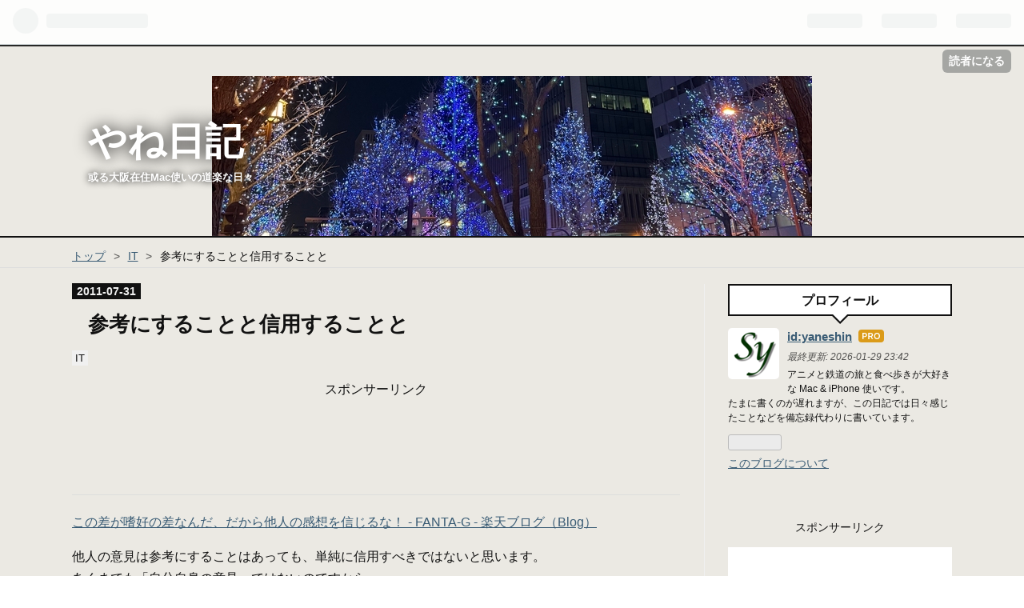

--- FILE ---
content_type: text/html; charset=utf-8
request_url: https://www.google.com/recaptcha/api2/aframe
body_size: -85
content:
<!DOCTYPE HTML><html><head><meta http-equiv="content-type" content="text/html; charset=UTF-8"></head><body><script nonce="DxnXkT4z8aFj8dgz1mKqMQ">/** Anti-fraud and anti-abuse applications only. See google.com/recaptcha */ try{var clients={'sodar':'https://pagead2.googlesyndication.com/pagead/sodar?'};window.addEventListener("message",function(a){try{if(a.source===window.parent){var b=JSON.parse(a.data);var c=clients[b['id']];if(c){var d=document.createElement('img');d.src=c+b['params']+'&rc='+(localStorage.getItem("rc::a")?sessionStorage.getItem("rc::b"):"");window.document.body.appendChild(d);sessionStorage.setItem("rc::e",parseInt(sessionStorage.getItem("rc::e")||0)+1);localStorage.setItem("rc::h",'1769810409032');}}}catch(b){}});window.parent.postMessage("_grecaptcha_ready", "*");}catch(b){}</script></body></html>

--- FILE ---
content_type: text/javascript
request_url: https://cdn.blog.st-hatena.com/js/bundle-globalheader.js?version=290ad662750024ea17472b9c1b7e66
body_size: 68194
content:
(()=>{var e,t={73354:()=>{window.define=void 0},91619:(e,t,n)=>{"use strict";var r={};n.r(r),n.d(r,{VERSION:()=>u,after:()=>Ft,all:()=>sn,allKeys:()=>we,any:()=>an,assign:()=>Fe,before:()=>Ut,bind:()=>It,bindAll:()=>Pt,chain:()=>Et,chunk:()=>Hn,clone:()=>He,collect:()=>Zt,compact:()=>$n,compose:()=>Nt,constant:()=>re,contains:()=>cn,countBy:()=>Sn,create:()=>ze,debounce:()=>Mt,default:()=>Wn,defaults:()=>Ue,defer:()=>Lt,delay:()=>$t,detect:()=>Vt,difference:()=>jn,drop:()=>Pn,each:()=>Xt,escape:()=>dt,every:()=>sn,extend:()=>Ne,extendOwn:()=>Fe,filter:()=>rn,find:()=>Vt,findIndex:()=>qt,findKey:()=>zt,findLastIndex:()=>Yt,findWhere:()=>Qt,first:()=>On,flatten:()=>Ln,foldl:()=>tn,foldr:()=>nn,forEach:()=>Xt,functions:()=>Re,get:()=>Je,groupBy:()=>_n,has:()=>Ke,head:()=>On,identity:()=>Ve,include:()=>cn,includes:()=>cn,indexBy:()=>wn,indexOf:()=>Jt,initial:()=>Cn,inject:()=>tn,intersection:()=>Nn,invert:()=>Me,invoke:()=>un,isArguments:()=>ee,isArray:()=>Q,isArrayBuffer:()=>z,isBoolean:()=>L,isDataView:()=>V,isDate:()=>N,isElement:()=>j,isEmpty:()=>fe,isEqual:()=>_e,isError:()=>U,isFinite:()=>te,isFunction:()=>Y,isMap:()=>Oe,isMatch:()=>he,isNaN:()=>ne,isNull:()=>A,isNumber:()=>D,isObject:()=>P,isRegExp:()=>F,isSet:()=>Ae,isString:()=>R,isSymbol:()=>B,isTypedArray:()=>ue,isUndefined:()=>$,isWeakMap:()=>Pe,isWeakSet:()=>$e,iteratee:()=>tt,keys:()=>pe,last:()=>An,lastIndexOf:()=>Kt,map:()=>Zt,mapObject:()=>rt,matcher:()=>Qe,matches:()=>Qe,max:()=>pn,memoize:()=>At,methods:()=>Re,min:()=>fn,mixin:()=>Yn,negate:()=>Dt,noop:()=>ot,now:()=>ct,object:()=>Bn,omit:()=>In,once:()=>Bt,pairs:()=>je,partial:()=>kt,partition:()=>En,pick:()=>kn,pluck:()=>ln,property:()=>Xe,propertyOf:()=>it,random:()=>at,range:()=>zn,reduce:()=>tn,reduceRight:()=>nn,reject:()=>on,rest:()=>Pn,restArguments:()=>O,result:()=>_t,sample:()=>gn,select:()=>rn,shuffle:()=>yn,size:()=>Tn,some:()=>an,sortBy:()=>vn,sortedIndex:()=>Wt,tail:()=>Pn,take:()=>On,tap:()=>qe,template:()=>bt,templateSettings:()=>ft,throttle:()=>jt,times:()=>st,toArray:()=>mn,toPath:()=>Ye,transpose:()=>Fn,unescape:()=>pt,union:()=>Dn,uniq:()=>Rn,unique:()=>Rn,uniqueId:()=>St,unzip:()=>Fn,values:()=>Le,where:()=>dn,without:()=>Mn,wrap:()=>Rt,zip:()=>Un});n(98992),n(54520),n(3949);const o={9:"TAB",27:"ESC",33:"PageUp",34:"PageDown",35:"End",36:"Home",37:"Left",38:"Up",39:"Right",40:"Down",45:"Insert",46:"Delete",112:"F1",113:"F2",114:"F3",115:"F4",116:"F5",117:"F6",118:"F7",119:"F8",120:"F9",121:"F10",122:"F11",123:"F12"},i={8:"BS",9:"TAB",16:"",17:"",18:"",27:"ESC",13:"RET",32:"SPC",224:""};function s(e){let t="",n=e.which;if(e.ctrlKey&&(t+="C-"),e.altKey&&(t+="M-"),e.metaKey&&(t+="W-"),0===n)e.shiftKey&&(t+="S-"),t+=o[e.keyCode];else{const r=i[n];"string"==typeof r?(e.shiftKey&&(t+="S-"),t+=r):(e.ctrlKey&&n<=26&&(n+=64),65<=n&&n<=90||97<=n&&n<=122?t+=String.fromCharCode(n)[e.shiftKey?"toUpperCase":"toLowerCase"]():(e.keyCode&&e.shiftKey&&(t+="S-"),t+=String.fromCharCode(n)))}return t}n(73354);const a=jQuery;var c=n.n(a),u="1.13.2",l="object"==typeof self&&self.self===self&&self||"object"==typeof global&&global.global===global&&global||Function("return this")()||{},d=Array.prototype,p=Object.prototype,f="undefined"!=typeof Symbol?Symbol.prototype:null,h=d.push,m=d.slice,g=p.toString,y=p.hasOwnProperty,v="undefined"!=typeof ArrayBuffer,b="undefined"!=typeof DataView,_=Array.isArray,w=Object.keys,S=Object.create,E=v&&ArrayBuffer.isView,T=isNaN,x=isFinite,k=!{toString:null}.propertyIsEnumerable("toString"),I=["valueOf","isPrototypeOf","toString","propertyIsEnumerable","hasOwnProperty","toLocaleString"],C=Math.pow(2,53)-1;function O(e,t){return t=null==t?e.length-1:+t,function(){for(var n=Math.max(arguments.length-t,0),r=Array(n),o=0;o<n;o++)r[o]=arguments[o+t];switch(t){case 0:return e.call(this,r);case 1:return e.call(this,arguments[0],r);case 2:return e.call(this,arguments[0],arguments[1],r)}var i=Array(t+1);for(o=0;o<t;o++)i[o]=arguments[o];return i[t]=r,e.apply(this,i)}}function P(e){var t=typeof e;return"function"===t||"object"===t&&!!e}function A(e){return null===e}function $(e){return void 0===e}function L(e){return!0===e||!1===e||"[object Boolean]"===g.call(e)}function j(e){return!(!e||1!==e.nodeType)}function M(e){var t="[object "+e+"]";return function(e){return g.call(e)===t}}const R=M("String"),D=M("Number"),N=M("Date"),F=M("RegExp"),U=M("Error"),B=M("Symbol"),z=M("ArrayBuffer");var H=M("Function"),q=l.document&&l.document.childNodes;"object"!=typeof Int8Array&&"function"!=typeof q&&(H=function(e){return"function"==typeof e||!1});const Y=H,W=M("Object");var G=b&&W(new DataView(new ArrayBuffer(8))),J="undefined"!=typeof Map&&W(new Map),K=M("DataView");const V=G?function(e){return null!=e&&Y(e.getInt8)&&z(e.buffer)}:K,Q=_||M("Array");function X(e,t){return null!=e&&y.call(e,t)}var Z=M("Arguments");!function(){Z(arguments)||(Z=function(e){return X(e,"callee")})}();const ee=Z;function te(e){return!B(e)&&x(e)&&!isNaN(parseFloat(e))}function ne(e){return D(e)&&T(e)}function re(e){return function(){return e}}function oe(e){return function(t){var n=e(t);return"number"==typeof n&&n>=0&&n<=C}}function ie(e){return function(t){return null==t?void 0:t[e]}}const se=ie("byteLength"),ae=oe(se);var ce=/\[object ((I|Ui)nt(8|16|32)|Float(32|64)|Uint8Clamped|Big(I|Ui)nt64)Array\]/;const ue=v?function(e){return E?E(e)&&!V(e):ae(e)&&ce.test(g.call(e))}:re(!1),le=ie("length");function de(e,t){t=function(e){for(var t={},n=e.length,r=0;r<n;++r)t[e[r]]=!0;return{contains:function(e){return!0===t[e]},push:function(n){return t[n]=!0,e.push(n)}}}(t);var n=I.length,r=e.constructor,o=Y(r)&&r.prototype||p,i="constructor";for(X(e,i)&&!t.contains(i)&&t.push(i);n--;)(i=I[n])in e&&e[i]!==o[i]&&!t.contains(i)&&t.push(i)}function pe(e){if(!P(e))return[];if(w)return w(e);var t=[];for(var n in e)X(e,n)&&t.push(n);return k&&de(e,t),t}function fe(e){if(null==e)return!0;var t=le(e);return"number"==typeof t&&(Q(e)||R(e)||ee(e))?0===t:0===le(pe(e))}function he(e,t){var n=pe(t),r=n.length;if(null==e)return!r;for(var o=Object(e),i=0;i<r;i++){var s=n[i];if(t[s]!==o[s]||!(s in o))return!1}return!0}function me(e){return e instanceof me?e:this instanceof me?void(this._wrapped=e):new me(e)}function ge(e){return new Uint8Array(e.buffer||e,e.byteOffset||0,se(e))}me.VERSION=u,me.prototype.value=function(){return this._wrapped},me.prototype.valueOf=me.prototype.toJSON=me.prototype.value,me.prototype.toString=function(){return String(this._wrapped)};var ye="[object DataView]";function ve(e,t,n,r){if(e===t)return 0!==e||1/e==1/t;if(null==e||null==t)return!1;if(e!=e)return t!=t;var o=typeof e;return("function"===o||"object"===o||"object"==typeof t)&&be(e,t,n,r)}function be(e,t,n,r){e instanceof me&&(e=e._wrapped),t instanceof me&&(t=t._wrapped);var o=g.call(e);if(o!==g.call(t))return!1;if(G&&"[object Object]"==o&&V(e)){if(!V(t))return!1;o=ye}switch(o){case"[object RegExp]":case"[object String]":return""+e==""+t;case"[object Number]":return+e!=+e?+t!=+t:0==+e?1/+e==1/t:+e==+t;case"[object Date]":case"[object Boolean]":return+e==+t;case"[object Symbol]":return f.valueOf.call(e)===f.valueOf.call(t);case"[object ArrayBuffer]":case ye:return be(ge(e),ge(t),n,r)}var i="[object Array]"===o;if(!i&&ue(e)){if(se(e)!==se(t))return!1;if(e.buffer===t.buffer&&e.byteOffset===t.byteOffset)return!0;i=!0}if(!i){if("object"!=typeof e||"object"!=typeof t)return!1;var s=e.constructor,a=t.constructor;if(s!==a&&!(Y(s)&&s instanceof s&&Y(a)&&a instanceof a)&&"constructor"in e&&"constructor"in t)return!1}r=r||[];for(var c=(n=n||[]).length;c--;)if(n[c]===e)return r[c]===t;if(n.push(e),r.push(t),i){if((c=e.length)!==t.length)return!1;for(;c--;)if(!ve(e[c],t[c],n,r))return!1}else{var u,l=pe(e);if(c=l.length,pe(t).length!==c)return!1;for(;c--;)if(!X(t,u=l[c])||!ve(e[u],t[u],n,r))return!1}return n.pop(),r.pop(),!0}function _e(e,t){return ve(e,t)}function we(e){if(!P(e))return[];var t=[];for(var n in e)t.push(n);return k&&de(e,t),t}function Se(e){var t=le(e);return function(n){if(null==n)return!1;var r=we(n);if(le(r))return!1;for(var o=0;o<t;o++)if(!Y(n[e[o]]))return!1;return e!==Ie||!Y(n[Ee])}}var Ee="forEach",Te=["clear","delete"],xe=["get","has","set"],ke=Te.concat(Ee,xe),Ie=Te.concat(xe),Ce=["add"].concat(Te,Ee,"has");const Oe=J?Se(ke):M("Map"),Pe=J?Se(Ie):M("WeakMap"),Ae=J?Se(Ce):M("Set"),$e=M("WeakSet");function Le(e){for(var t=pe(e),n=t.length,r=Array(n),o=0;o<n;o++)r[o]=e[t[o]];return r}function je(e){for(var t=pe(e),n=t.length,r=Array(n),o=0;o<n;o++)r[o]=[t[o],e[t[o]]];return r}function Me(e){for(var t={},n=pe(e),r=0,o=n.length;r<o;r++)t[e[n[r]]]=n[r];return t}function Re(e){var t=[];for(var n in e)Y(e[n])&&t.push(n);return t.sort()}function De(e,t){return function(n){var r=arguments.length;if(t&&(n=Object(n)),r<2||null==n)return n;for(var o=1;o<r;o++)for(var i=arguments[o],s=e(i),a=s.length,c=0;c<a;c++){var u=s[c];t&&void 0!==n[u]||(n[u]=i[u])}return n}}const Ne=De(we),Fe=De(pe),Ue=De(we,!0);function Be(e){if(!P(e))return{};if(S)return S(e);var t=function(){};t.prototype=e;var n=new t;return t.prototype=null,n}function ze(e,t){var n=Be(e);return t&&Fe(n,t),n}function He(e){return P(e)?Q(e)?e.slice():Ne({},e):e}function qe(e,t){return t(e),e}function Ye(e){return Q(e)?e:[e]}function We(e){return me.toPath(e)}function Ge(e,t){for(var n=t.length,r=0;r<n;r++){if(null==e)return;e=e[t[r]]}return n?e:void 0}function Je(e,t,n){var r=Ge(e,We(t));return $(r)?n:r}function Ke(e,t){for(var n=(t=We(t)).length,r=0;r<n;r++){var o=t[r];if(!X(e,o))return!1;e=e[o]}return!!n}function Ve(e){return e}function Qe(e){return e=Fe({},e),function(t){return he(t,e)}}function Xe(e){return e=We(e),function(t){return Ge(t,e)}}function Ze(e,t,n){if(void 0===t)return e;switch(null==n?3:n){case 1:return function(n){return e.call(t,n)};case 3:return function(n,r,o){return e.call(t,n,r,o)};case 4:return function(n,r,o,i){return e.call(t,n,r,o,i)}}return function(){return e.apply(t,arguments)}}function et(e,t,n){return null==e?Ve:Y(e)?Ze(e,t,n):P(e)&&!Q(e)?Qe(e):Xe(e)}function tt(e,t){return et(e,t,1/0)}function nt(e,t,n){return me.iteratee!==tt?me.iteratee(e,t):et(e,t,n)}function rt(e,t,n){t=nt(t,n);for(var r=pe(e),o=r.length,i={},s=0;s<o;s++){var a=r[s];i[a]=t(e[a],a,e)}return i}function ot(){}function it(e){return null==e?ot:function(t){return Je(e,t)}}function st(e,t,n){var r=Array(Math.max(0,e));t=Ze(t,n,1);for(var o=0;o<e;o++)r[o]=t(o);return r}function at(e,t){return null==t&&(t=e,e=0),e+Math.floor(Math.random()*(t-e+1))}me.toPath=Ye,me.iteratee=tt;const ct=Date.now||function(){return(new Date).getTime()};function ut(e){var t=function(t){return e[t]},n="(?:"+pe(e).join("|")+")",r=RegExp(n),o=RegExp(n,"g");return function(e){return e=null==e?"":""+e,r.test(e)?e.replace(o,t):e}}const lt={"&":"&amp;","<":"&lt;",">":"&gt;",'"':"&quot;","'":"&#x27;","`":"&#x60;"},dt=ut(lt),pt=ut(Me(lt)),ft=me.templateSettings={evaluate:/<%([\s\S]+?)%>/g,interpolate:/<%=([\s\S]+?)%>/g,escape:/<%-([\s\S]+?)%>/g};var ht=/(.)^/,mt={"'":"'","\\":"\\","\r":"r","\n":"n","\u2028":"u2028","\u2029":"u2029"},gt=/\\|'|\r|\n|\u2028|\u2029/g;function yt(e){return"\\"+mt[e]}var vt=/^\s*(\w|\$)+\s*$/;function bt(e,t,n){!t&&n&&(t=n),t=Ue({},t,me.templateSettings);var r=RegExp([(t.escape||ht).source,(t.interpolate||ht).source,(t.evaluate||ht).source].join("|")+"|$","g"),o=0,i="__p+='";e.replace(r,(function(t,n,r,s,a){return i+=e.slice(o,a).replace(gt,yt),o=a+t.length,n?i+="'+\n((__t=("+n+"))==null?'':_.escape(__t))+\n'":r?i+="'+\n((__t=("+r+"))==null?'':__t)+\n'":s&&(i+="';\n"+s+"\n__p+='"),t})),i+="';\n";var s,a=t.variable;if(a){if(!vt.test(a))throw new Error("variable is not a bare identifier: "+a)}else i="with(obj||{}){\n"+i+"}\n",a="obj";i="var __t,__p='',__j=Array.prototype.join,print=function(){__p+=__j.call(arguments,'');};\n"+i+"return __p;\n";try{s=new Function(a,"_",i)}catch(e){throw e.source=i,e}var c=function(e){return s.call(this,e,me)};return c.source="function("+a+"){\n"+i+"}",c}function _t(e,t,n){var r=(t=We(t)).length;if(!r)return Y(n)?n.call(e):n;for(var o=0;o<r;o++){var i=null==e?void 0:e[t[o]];void 0===i&&(i=n,o=r),e=Y(i)?i.call(e):i}return e}var wt=0;function St(e){var t=++wt+"";return e?e+t:t}function Et(e){var t=me(e);return t._chain=!0,t}function Tt(e,t,n,r,o){if(!(r instanceof t))return e.apply(n,o);var i=Be(e.prototype),s=e.apply(i,o);return P(s)?s:i}var xt=O((function(e,t){var n=xt.placeholder,r=function(){for(var o=0,i=t.length,s=Array(i),a=0;a<i;a++)s[a]=t[a]===n?arguments[o++]:t[a];for(;o<arguments.length;)s.push(arguments[o++]);return Tt(e,r,this,this,s)};return r}));xt.placeholder=me;const kt=xt,It=O((function(e,t,n){if(!Y(e))throw new TypeError("Bind must be called on a function");var r=O((function(o){return Tt(e,r,t,this,n.concat(o))}));return r})),Ct=oe(le);function Ot(e,t,n,r){if(r=r||[],t||0===t){if(t<=0)return r.concat(e)}else t=1/0;for(var o=r.length,i=0,s=le(e);i<s;i++){var a=e[i];if(Ct(a)&&(Q(a)||ee(a)))if(t>1)Ot(a,t-1,n,r),o=r.length;else for(var c=0,u=a.length;c<u;)r[o++]=a[c++];else n||(r[o++]=a)}return r}const Pt=O((function(e,t){var n=(t=Ot(t,!1,!1)).length;if(n<1)throw new Error("bindAll must be passed function names");for(;n--;){var r=t[n];e[r]=It(e[r],e)}return e}));function At(e,t){var n=function(r){var o=n.cache,i=""+(t?t.apply(this,arguments):r);return X(o,i)||(o[i]=e.apply(this,arguments)),o[i]};return n.cache={},n}const $t=O((function(e,t,n){return setTimeout((function(){return e.apply(null,n)}),t)})),Lt=kt($t,me,1);function jt(e,t,n){var r,o,i,s,a=0;n||(n={});var c=function(){a=!1===n.leading?0:ct(),r=null,s=e.apply(o,i),r||(o=i=null)},u=function(){var u=ct();a||!1!==n.leading||(a=u);var l=t-(u-a);return o=this,i=arguments,l<=0||l>t?(r&&(clearTimeout(r),r=null),a=u,s=e.apply(o,i),r||(o=i=null)):r||!1===n.trailing||(r=setTimeout(c,l)),s};return u.cancel=function(){clearTimeout(r),a=0,r=o=i=null},u}function Mt(e,t,n){var r,o,i,s,a,c=function(){var u=ct()-o;t>u?r=setTimeout(c,t-u):(r=null,n||(s=e.apply(a,i)),r||(i=a=null))},u=O((function(u){return a=this,i=u,o=ct(),r||(r=setTimeout(c,t),n&&(s=e.apply(a,i))),s}));return u.cancel=function(){clearTimeout(r),r=i=a=null},u}function Rt(e,t){return kt(t,e)}function Dt(e){return function(){return!e.apply(this,arguments)}}function Nt(){var e=arguments,t=e.length-1;return function(){for(var n=t,r=e[t].apply(this,arguments);n--;)r=e[n].call(this,r);return r}}function Ft(e,t){return function(){if(--e<1)return t.apply(this,arguments)}}function Ut(e,t){var n;return function(){return--e>0&&(n=t.apply(this,arguments)),e<=1&&(t=null),n}}const Bt=kt(Ut,2);function zt(e,t,n){t=nt(t,n);for(var r,o=pe(e),i=0,s=o.length;i<s;i++)if(t(e[r=o[i]],r,e))return r}function Ht(e){return function(t,n,r){n=nt(n,r);for(var o=le(t),i=e>0?0:o-1;i>=0&&i<o;i+=e)if(n(t[i],i,t))return i;return-1}}const qt=Ht(1),Yt=Ht(-1);function Wt(e,t,n,r){for(var o=(n=nt(n,r,1))(t),i=0,s=le(e);i<s;){var a=Math.floor((i+s)/2);n(e[a])<o?i=a+1:s=a}return i}function Gt(e,t,n){return function(r,o,i){var s=0,a=le(r);if("number"==typeof i)e>0?s=i>=0?i:Math.max(i+a,s):a=i>=0?Math.min(i+1,a):i+a+1;else if(n&&i&&a)return r[i=n(r,o)]===o?i:-1;if(o!=o)return(i=t(m.call(r,s,a),ne))>=0?i+s:-1;for(i=e>0?s:a-1;i>=0&&i<a;i+=e)if(r[i]===o)return i;return-1}}const Jt=Gt(1,qt,Wt),Kt=Gt(-1,Yt);function Vt(e,t,n){var r=(Ct(e)?qt:zt)(e,t,n);if(void 0!==r&&-1!==r)return e[r]}function Qt(e,t){return Vt(e,Qe(t))}function Xt(e,t,n){var r,o;if(t=Ze(t,n),Ct(e))for(r=0,o=e.length;r<o;r++)t(e[r],r,e);else{var i=pe(e);for(r=0,o=i.length;r<o;r++)t(e[i[r]],i[r],e)}return e}function Zt(e,t,n){t=nt(t,n);for(var r=!Ct(e)&&pe(e),o=(r||e).length,i=Array(o),s=0;s<o;s++){var a=r?r[s]:s;i[s]=t(e[a],a,e)}return i}function en(e){return function(t,n,r,o){var i=arguments.length>=3;return function(t,n,r,o){var i=!Ct(t)&&pe(t),s=(i||t).length,a=e>0?0:s-1;for(o||(r=t[i?i[a]:a],a+=e);a>=0&&a<s;a+=e){var c=i?i[a]:a;r=n(r,t[c],c,t)}return r}(t,Ze(n,o,4),r,i)}}const tn=en(1),nn=en(-1);function rn(e,t,n){var r=[];return t=nt(t,n),Xt(e,(function(e,n,o){t(e,n,o)&&r.push(e)})),r}function on(e,t,n){return rn(e,Dt(nt(t)),n)}function sn(e,t,n){t=nt(t,n);for(var r=!Ct(e)&&pe(e),o=(r||e).length,i=0;i<o;i++){var s=r?r[i]:i;if(!t(e[s],s,e))return!1}return!0}function an(e,t,n){t=nt(t,n);for(var r=!Ct(e)&&pe(e),o=(r||e).length,i=0;i<o;i++){var s=r?r[i]:i;if(t(e[s],s,e))return!0}return!1}function cn(e,t,n,r){return Ct(e)||(e=Le(e)),("number"!=typeof n||r)&&(n=0),Jt(e,t,n)>=0}const un=O((function(e,t,n){var r,o;return Y(t)?o=t:(t=We(t),r=t.slice(0,-1),t=t[t.length-1]),Zt(e,(function(e){var i=o;if(!i){if(r&&r.length&&(e=Ge(e,r)),null==e)return;i=e[t]}return null==i?i:i.apply(e,n)}))}));function ln(e,t){return Zt(e,Xe(t))}function dn(e,t){return rn(e,Qe(t))}function pn(e,t,n){var r,o,i=-1/0,s=-1/0;if(null==t||"number"==typeof t&&"object"!=typeof e[0]&&null!=e)for(var a=0,c=(e=Ct(e)?e:Le(e)).length;a<c;a++)null!=(r=e[a])&&r>i&&(i=r);else t=nt(t,n),Xt(e,(function(e,n,r){((o=t(e,n,r))>s||o===-1/0&&i===-1/0)&&(i=e,s=o)}));return i}function fn(e,t,n){var r,o,i=1/0,s=1/0;if(null==t||"number"==typeof t&&"object"!=typeof e[0]&&null!=e)for(var a=0,c=(e=Ct(e)?e:Le(e)).length;a<c;a++)null!=(r=e[a])&&r<i&&(i=r);else t=nt(t,n),Xt(e,(function(e,n,r){((o=t(e,n,r))<s||o===1/0&&i===1/0)&&(i=e,s=o)}));return i}var hn=/[^\ud800-\udfff]|[\ud800-\udbff][\udc00-\udfff]|[\ud800-\udfff]/g;function mn(e){return e?Q(e)?m.call(e):R(e)?e.match(hn):Ct(e)?Zt(e,Ve):Le(e):[]}function gn(e,t,n){if(null==t||n)return Ct(e)||(e=Le(e)),e[at(e.length-1)];var r=mn(e),o=le(r);t=Math.max(Math.min(t,o),0);for(var i=o-1,s=0;s<t;s++){var a=at(s,i),c=r[s];r[s]=r[a],r[a]=c}return r.slice(0,t)}function yn(e){return gn(e,1/0)}function vn(e,t,n){var r=0;return t=nt(t,n),ln(Zt(e,(function(e,n,o){return{value:e,index:r++,criteria:t(e,n,o)}})).sort((function(e,t){var n=e.criteria,r=t.criteria;if(n!==r){if(n>r||void 0===n)return 1;if(n<r||void 0===r)return-1}return e.index-t.index})),"value")}function bn(e,t){return function(n,r,o){var i=t?[[],[]]:{};return r=nt(r,o),Xt(n,(function(t,o){var s=r(t,o,n);e(i,t,s)})),i}}const _n=bn((function(e,t,n){X(e,n)?e[n].push(t):e[n]=[t]})),wn=bn((function(e,t,n){e[n]=t})),Sn=bn((function(e,t,n){X(e,n)?e[n]++:e[n]=1})),En=bn((function(e,t,n){e[n?0:1].push(t)}),!0);function Tn(e){return null==e?0:Ct(e)?e.length:pe(e).length}function xn(e,t,n){return t in n}const kn=O((function(e,t){var n={},r=t[0];if(null==e)return n;Y(r)?(t.length>1&&(r=Ze(r,t[1])),t=we(e)):(r=xn,t=Ot(t,!1,!1),e=Object(e));for(var o=0,i=t.length;o<i;o++){var s=t[o],a=e[s];r(a,s,e)&&(n[s]=a)}return n})),In=O((function(e,t){var n,r=t[0];return Y(r)?(r=Dt(r),t.length>1&&(n=t[1])):(t=Zt(Ot(t,!1,!1),String),r=function(e,n){return!cn(t,n)}),kn(e,r,n)}));function Cn(e,t,n){return m.call(e,0,Math.max(0,e.length-(null==t||n?1:t)))}function On(e,t,n){return null==e||e.length<1?null==t||n?void 0:[]:null==t||n?e[0]:Cn(e,e.length-t)}function Pn(e,t,n){return m.call(e,null==t||n?1:t)}function An(e,t,n){return null==e||e.length<1?null==t||n?void 0:[]:null==t||n?e[e.length-1]:Pn(e,Math.max(0,e.length-t))}function $n(e){return rn(e,Boolean)}function Ln(e,t){return Ot(e,t,!1)}const jn=O((function(e,t){return t=Ot(t,!0,!0),rn(e,(function(e){return!cn(t,e)}))})),Mn=O((function(e,t){return jn(e,t)}));function Rn(e,t,n,r){L(t)||(r=n,n=t,t=!1),null!=n&&(n=nt(n,r));for(var o=[],i=[],s=0,a=le(e);s<a;s++){var c=e[s],u=n?n(c,s,e):c;t&&!n?(s&&i===u||o.push(c),i=u):n?cn(i,u)||(i.push(u),o.push(c)):cn(o,c)||o.push(c)}return o}const Dn=O((function(e){return Rn(Ot(e,!0,!0))}));function Nn(e){for(var t=[],n=arguments.length,r=0,o=le(e);r<o;r++){var i=e[r];if(!cn(t,i)){var s;for(s=1;s<n&&cn(arguments[s],i);s++);s===n&&t.push(i)}}return t}function Fn(e){for(var t=e&&pn(e,le).length||0,n=Array(t),r=0;r<t;r++)n[r]=ln(e,r);return n}const Un=O(Fn);function Bn(e,t){for(var n={},r=0,o=le(e);r<o;r++)t?n[e[r]]=t[r]:n[e[r][0]]=e[r][1];return n}function zn(e,t,n){null==t&&(t=e||0,e=0),n||(n=t<e?-1:1);for(var r=Math.max(Math.ceil((t-e)/n),0),o=Array(r),i=0;i<r;i++,e+=n)o[i]=e;return o}function Hn(e,t){if(null==t||t<1)return[];for(var n=[],r=0,o=e.length;r<o;)n.push(m.call(e,r,r+=t));return n}function qn(e,t){return e._chain?me(t).chain():t}function Yn(e){return Xt(Re(e),(function(t){var n=me[t]=e[t];me.prototype[t]=function(){var e=[this._wrapped];return h.apply(e,arguments),qn(this,n.apply(me,e))}})),me}Xt(["pop","push","reverse","shift","sort","splice","unshift"],(function(e){var t=d[e];me.prototype[e]=function(){var n=this._wrapped;return null!=n&&(t.apply(n,arguments),"shift"!==e&&"splice"!==e||0!==n.length||delete n[0]),qn(this,n)}})),Xt(["concat","join","slice"],(function(e){var t=d[e];me.prototype[e]=function(){var e=this._wrapped;return null!=e&&(e=t.apply(e,arguments)),qn(this,e)}}));const Wn=me;var Gn=Yn(r);Gn._=Gn;const Jn={_setup:function(){this._reloadStarImplement||(this._reloadStarImplement=jt((()=>{document.dispatchEvent(new Event("hatena:star:requestreload"))}),1e3))},reloadStar:function(){this._setup(),this._reloadStarImplement()}};n(27495),n(25440),n(62953),n(48408),n(33110);var Kn=n(37007),Vn=n(66550),Qn=n(95200),Xn=n(94988),Zn=n(74733);function er(){const e=(0,Qn.EU)();return(0,Vn.h)(e).getCurrentScope()}function tr(){const e=(0,Qn.EU)();return(0,Vn.h)(e).getIsolationScope()}function nr(...e){const t=(0,Qn.EU)(),n=(0,Vn.h)(t);if(2===e.length){const[t,r]=e;return t?n.withSetScope(t,r):n.withScope(r)}return n.withScope(e[0])}function rr(){return er().getClient()}function or(e){const t=e.getPropagationContext(),{traceId:n,parentSpanId:r,propagationSpanId:o}=t,i={trace_id:n,span_id:o||(0,Zn.Z)()};return r&&(i.parent_span_id=r),i}const ir="production";var sr=n(26674),ar=n(19282),cr=n(64208);function ur(e){return new dr((t=>{t(e)}))}function lr(e){return new dr(((t,n)=>{n(e)}))}class dr{constructor(e){this._state=0,this._handlers=[],this._runExecutor(e)}then(e,t){return new dr(((n,r)=>{this._handlers.push([!1,t=>{if(e)try{n(e(t))}catch(e){r(e)}else n(t)},e=>{if(t)try{n(t(e))}catch(e){r(e)}else r(e)}]),this._executeHandlers()}))}catch(e){return this.then((e=>e),e)}finally(e){return new dr(((t,n)=>{let r,o;return this.then((t=>{o=!1,r=t,e&&e()}),(t=>{o=!0,r=t,e&&e()})).then((()=>{o?n(r):t(r)}))}))}_executeHandlers(){if(0===this._state)return;const e=this._handlers.slice();this._handlers=[],e.forEach((e=>{e[0]||(1===this._state&&e[1](this._value),2===this._state&&e[2](this._value),e[0]=!0)}))}_runExecutor(e){const t=(e,t)=>{0===this._state&&((0,cr.Qg)(t)?t.then(n,r):(this._state=e,this._value=t,this._executeHandlers()))},n=e=>{t(1,e)},r=e=>{t(2,e)};try{e(n,r)}catch(e){r(e)}}}function pr(e,t,n,r=0){try{const o=fr(t,n,e,r);return(0,cr.Qg)(o)?o:ur(o)}catch(e){return lr(e)}}function fr(e,t,n,r){const o=n[r];if(!e||!o)return e;const i=o({...e},t);return sr.T&&null===i&&ar.Yz.log(`Event processor "${o.id||"?"}" dropped event`),(0,cr.Qg)(i)?i.then((e=>fr(e,t,n,r+1))):fr(i,t,n,r+1)}const hr="sentry.source",mr="sentry.sample_rate",gr="sentry.previous_trace_sample_rate",yr="sentry.op",vr="sentry.origin",br="sentry.idle_span_finish_reason",_r="sentry.measurement_unit",wr="sentry.measurement_value",Sr="sentry.custom_span_name",Er="sentry.profile_id",Tr="sentry.exclusive_time",xr="sentry.link.type",kr="sentry-",Ir=/^sentry-/,Cr=8192;function Or(e){const t=function(e){if(!e||!(0,cr.Kg)(e)&&!Array.isArray(e))return;if(Array.isArray(e))return e.reduce(((e,t)=>{const n=Ar(t);return Object.entries(n).forEach((([t,n])=>{e[t]=n})),e}),{});return Ar(e)}(e);if(!t)return;const n=Object.entries(t).reduce(((e,[t,n])=>{if(t.match(Ir)){e[t.slice(kr.length)]=n}return e}),{});return Object.keys(n).length>0?n:void 0}function Pr(e){if(!e)return;return function(e){if(0===Object.keys(e).length)return;return Object.entries(e).reduce(((e,[t,n],r)=>{const o=`${encodeURIComponent(t)}=${encodeURIComponent(n)}`,i=0===r?o:`${e},${o}`;return i.length>Cr?(sr.T&&ar.Yz.warn(`Not adding key: ${t} with val: ${n} to baggage header due to exceeding baggage size limits.`),e):i}),"")}(Object.entries(e).reduce(((e,[t,n])=>(n&&(e[`${kr}${t}`]=n),e)),{}))}function Ar(e){return e.split(",").map((e=>e.split("=").map((e=>{try{return decodeURIComponent(e.trim())}catch{return}})))).reduce(((e,[t,n])=>(t&&n&&(e[t]=n),e)),{})}const $r=/^o(\d+)\./,Lr=/^(?:(\w+):)\/\/(?:(\w+)(?::(\w+)?)?@)([\w.-]+)(?::(\d+))?\/(.+)/;function jr(e,t=!1){const{host:n,path:r,pass:o,port:i,projectId:s,protocol:a,publicKey:c}=e;return`${a}://${c}${t&&o?`:${o}`:""}@${n}${i?`:${i}`:""}/${r?`${r}/`:r}${s}`}function Mr(e){return{protocol:e.protocol,publicKey:e.publicKey||"",pass:e.pass||"",host:e.host,port:e.port||"",path:e.path||"",projectId:e.projectId}}function Rr(e){const t=e.getOptions(),{host:n}=e.getDsn()||{};let r;return t.orgId?r=String(t.orgId):n&&(r=function(e){const t=e.match($r);return t?.[1]}(n)),r}function Dr(e){const t="string"==typeof e?function(e){const t=Lr.exec(e);if(!t)return void(0,ar.pq)((()=>{console.error(`Invalid Sentry Dsn: ${e}`)}));const[n,r,o="",i="",s="",a=""]=t.slice(1);let c="",u=a;const l=u.split("/");if(l.length>1&&(c=l.slice(0,-1).join("/"),u=l.pop()),u){const e=u.match(/^\d+/);e&&(u=e[0])}return Mr({host:i,pass:o,path:c,projectId:u,port:s,protocol:n,publicKey:r})}(e):Mr(e);if(t&&function(e){if(!sr.T)return!0;const{port:t,projectId:n,protocol:r}=e;return!(["protocol","publicKey","host","projectId"].find((t=>!e[t]&&(ar.Yz.error(`Invalid Sentry Dsn: ${t} missing`),!0)))||(n.match(/^\d+$/)?function(e){return"http"===e||"https"===e}(r)?t&&isNaN(parseInt(t,10))&&(ar.Yz.error(`Invalid Sentry Dsn: Invalid port ${t}`),1):(ar.Yz.error(`Invalid Sentry Dsn: Invalid protocol ${r}`),1):(ar.Yz.error(`Invalid Sentry Dsn: Invalid projectId ${n}`),1)))}(t))return t}function Nr(e){if("boolean"==typeof __SENTRY_TRACING__&&!__SENTRY_TRACING__)return!1;const t=e||rr()?.getOptions();return!(!t||null==t.tracesSampleRate&&!t.tracesSampler)}var Fr=n(46403);const Ur=0,Br=1,zr=2;function Hr(e,t){e.setAttribute("http.response.status_code",t);const n=function(e){if(e<400&&e>=100)return{code:Br};if(e>=400&&e<500)switch(e){case 401:return{code:zr,message:"unauthenticated"};case 403:return{code:zr,message:"permission_denied"};case 404:return{code:zr,message:"not_found"};case 409:return{code:zr,message:"already_exists"};case 413:return{code:zr,message:"failed_precondition"};case 429:return{code:zr,message:"resource_exhausted"};case 499:return{code:zr,message:"cancelled"};default:return{code:zr,message:"invalid_argument"}}if(e>=500&&e<600)switch(e){case 501:return{code:zr,message:"unimplemented"};case 503:return{code:zr,message:"unavailable"};case 504:return{code:zr,message:"deadline_exceeded"};default:return{code:zr,message:"internal_error"}}return{code:zr,message:"unknown_error"}}(t);"unknown_error"!==n.message&&e.setStatus(n)}var qr=n(18845);const Yr="_sentryScope",Wr="_sentryIsolationScope";function Gr(e){if(e){if("object"==typeof e&&"deref"in e&&"function"==typeof e.deref)try{return e.deref()}catch{return}return e}}function Jr(e,t,n){e&&((0,Fr.my)(e,Wr,function(e){try{const t=qr.O.WeakRef;if("function"==typeof t)return new t(e)}catch{}return e}(n)),(0,Fr.my)(e,Yr,t))}function Kr(e){const t=e;return{scope:t[Yr],isolationScope:Gr(t[Wr])}}var Vr=n(93177);function Qr(e){if("boolean"==typeof e)return Number(e);const t="string"==typeof e?parseFloat(e):e;return"number"!=typeof t||isNaN(t)||t<0||t>1?void 0:t}const Xr=new RegExp("^[ \\t]*([0-9a-f]{32})?-?([0-9a-f]{16})?-?([01])?[ \\t]*$");function Zr(e,t){const n=function(e){if(!e)return;const t=e.match(Xr);if(!t)return;let n;return"1"===t[3]?n=!0:"0"===t[3]&&(n=!1),{traceId:t[1],parentSampled:n,parentSpanId:t[2]}}(e),r=Or(t);if(!n?.traceId)return{traceId:(0,Zn.e)(),sampleRand:Math.random()};const o=function(e,t){const n=Qr(t?.sample_rand);if(void 0!==n)return n;const r=Qr(t?.sample_rate);return r&&void 0!==e?.parentSampled?e.parentSampled?Math.random()*r:r+Math.random()*(1-r):Math.random()}(n,r);r&&(r.sample_rand=o.toString());const{traceId:i,parentSpanId:s,parentSampled:a}=n;return{traceId:i,parentSpanId:s,sampled:a,dsc:r||{},sampleRand:o}}function eo(e=(0,Zn.e)(),t=(0,Zn.Z)(),n){let r="";return void 0!==n&&(r=n?"-1":"-0"),`${e}-${t}${r}`}function to(e=(0,Zn.e)(),t=(0,Zn.Z)(),n){return`00-${e}-${t}-${n?"01":"00"}`}var no=n(70333);const ro=1;let oo=!1;function io(e){const{spanId:t,traceId:n}=e.spanContext(),{data:r,op:o,parent_span_id:i,status:s,origin:a,links:c}=lo(e);return{parent_span_id:i,span_id:t,trace_id:n,data:r,op:o,status:s,origin:a,links:c}}function so(e){const{spanId:t,traceId:n,isRemote:r}=e.spanContext(),o=r?t:lo(e).parent_span_id,i=Kr(e).scope;return{parent_span_id:o,span_id:r?i?.getPropagationContext().propagationSpanId||(0,Zn.Z)():t,trace_id:n}}function ao(e){return e&&e.length>0?e.map((({context:{spanId:e,traceId:t,traceFlags:n,...r},attributes:o})=>({span_id:e,trace_id:t,sampled:n===ro,attributes:o,...r}))):void 0}function co(e){return"number"==typeof e?uo(e):Array.isArray(e)?e[0]+e[1]/1e9:e instanceof Date?uo(e.getTime()):(0,Vr.zf)()}function uo(e){return e>9999999999?e/1e3:e}function lo(e){if(function(e){return"function"==typeof e.getSpanJSON}(e))return e.getSpanJSON();const{spanId:t,traceId:n}=e.spanContext();if(function(e){const t=e;return!!(t.attributes&&t.startTime&&t.name&&t.endTime&&t.status)}(e)){const{attributes:r,startTime:o,name:i,endTime:s,status:a,links:c}=e;return{span_id:t,trace_id:n,data:r,description:i,parent_span_id:"parentSpanId"in e?e.parentSpanId:"parentSpanContext"in e?e.parentSpanContext?.spanId:void 0,start_timestamp:co(o),timestamp:co(s)||void 0,status:fo(a),op:r[yr],origin:r[vr],links:ao(c)}}return{span_id:t,trace_id:n,start_timestamp:0,data:{}}}function po(e){const{traceFlags:t}=e.spanContext();return t===ro}function fo(e){if(e&&e.code!==Ur)return e.code===Br?"ok":e.message||"unknown_error"}const ho="_sentryChildSpans",mo="_sentryRootSpan";function go(e,t){const n=e[mo]||e;(0,Fr.my)(t,mo,n),e[ho]?e[ho].add(t):(0,Fr.my)(e,ho,new Set([t]))}function yo(e){const t=new Set;return function e(n){if(!t.has(n)&&po(n)){t.add(n);const r=n[ho]?Array.from(n[ho]):[];for(const t of r)e(t)}}(e),Array.from(t)}function vo(e){return e[mo]||e}function bo(){const e=(0,Qn.EU)(),t=(0,Vn.h)(e);return t.getActiveSpan?t.getActiveSpan():(0,no.f)(er())}function _o(){oo||((0,ar.pq)((()=>{console.warn("[Sentry] Returning null from `beforeSendSpan` is disallowed. To drop certain spans, configure the respective integrations directly or use `ignoreSpans`.")})),oo=!0)}const wo="_frozenDsc";function So(e,t){const n=e;(0,Fr.my)(n,wo,t)}function Eo(e,t){const n=t.getOptions(),{publicKey:r}=t.getDsn()||{},o={environment:n.environment||ir,release:n.release,public_key:r,trace_id:e,org_id:Rr(t)};return t.emit("createDsc",o),o}function To(e,t){const n=t.getPropagationContext();return n.dsc||Eo(n.traceId,e)}function xo(e){const t=rr();if(!t)return{};const n=vo(e),r=lo(n),o=r.data,i=n.spanContext().traceState,s=i?.get("sentry.sample_rate")??o[mr]??o[gr];function a(e){return"number"!=typeof s&&"string"!=typeof s||(e.sample_rate=`${s}`),e}const c=n[wo];if(c)return a(c);const u=i?.get("sentry.dsc"),l=u&&Or(u);if(l)return a(l);const d=Eo(e.spanContext().traceId,t),p=o[hr],f=r.description;return"url"!==p&&f&&(d.transaction=f),Nr()&&(d.sampled=String(po(n)),d.sample_rand=i?.get("sentry.sample_rand")??Kr(n).scope?.getPropagationContext().sampleRand.toString()),a(d),t.emit("createDsc",d,n),d}var ko=n(45734);function Io(e,t){const{fingerprint:n,span:r,breadcrumbs:o,sdkProcessingMetadata:i}=t;!function(e,t){const{extra:n,tags:r,user:o,contexts:i,level:s,transactionName:a}=t;Object.keys(n).length&&(e.extra={...n,...e.extra});Object.keys(r).length&&(e.tags={...r,...e.tags});Object.keys(o).length&&(e.user={...o,...e.user});Object.keys(i).length&&(e.contexts={...i,...e.contexts});s&&(e.level=s);a&&"transaction"!==e.type&&(e.transaction=a)}(e,t),r&&function(e,t){e.contexts={trace:so(t),...e.contexts},e.sdkProcessingMetadata={dynamicSamplingContext:xo(t),...e.sdkProcessingMetadata};const n=vo(t),r=lo(n).description;r&&!e.transaction&&"transaction"===e.type&&(e.transaction=r)}(e,r),function(e,t){e.fingerprint=e.fingerprint?Array.isArray(e.fingerprint)?e.fingerprint:[e.fingerprint]:[],t&&(e.fingerprint=e.fingerprint.concat(t));e.fingerprint.length||delete e.fingerprint}(e,n),function(e,t){const n=[...e.breadcrumbs||[],...t];e.breadcrumbs=n.length?n:void 0}(e,o),function(e,t){e.sdkProcessingMetadata={...e.sdkProcessingMetadata,...t}}(e,i)}function Co(e,t){const{extra:n,tags:r,user:o,contexts:i,level:s,sdkProcessingMetadata:a,breadcrumbs:c,fingerprint:u,eventProcessors:l,attachments:d,propagationContext:p,transactionName:f,span:h}=t;Oo(e,"extra",n),Oo(e,"tags",r),Oo(e,"user",o),Oo(e,"contexts",i),e.sdkProcessingMetadata=(0,ko.h)(e.sdkProcessingMetadata,a,2),s&&(e.level=s),f&&(e.transactionName=f),h&&(e.span=h),c.length&&(e.breadcrumbs=[...e.breadcrumbs,...c]),u.length&&(e.fingerprint=[...e.fingerprint,...u]),l.length&&(e.eventProcessors=[...e.eventProcessors,...l]),d.length&&(e.attachments=[...e.attachments,...d]),e.propagationContext={...e.propagationContext,...p}}function Oo(e,t,n){e[t]=(0,ko.h)(e[t],n,1)}let Po,Ao,$o;function Lo(e){const t=qr.O._sentryDebugIds;if(!t)return{};const n=Object.keys(t);return $o&&n.length===Ao||(Ao=n.length,$o=n.reduce(((n,r)=>{Po||(Po={});const o=Po[r];if(o)n[o[0]]=o[1];else{const o=e(r);for(let e=o.length-1;e>=0;e--){const i=o[e],s=i?.filename,a=t[r];if(s&&a){n[s]=a,Po[r]=[s,a];break}}}return n}),{})),$o}var jo=n(9600);const Mo=50,Ro="?",Do=/\(error: (.*)\)/,No=/captureMessage|captureException/;function Fo(...e){const t=e.sort(((e,t)=>e[0]-t[0])).map((e=>e[1]));return(e,n=0,r=0)=>{const o=[],i=e.split("\n");for(let e=n;e<i.length;e++){let n=i[e];n.length>1024&&(n=n.slice(0,1024));const s=Do.test(n)?n.replace(Do,"$1"):n;if(!s.match(/\S*Error: /)){for(const e of t){const t=e(s);if(t){o.push(t);break}}if(o.length>=Mo+r)break}}return function(e){if(!e.length)return[];const t=Array.from(e);/sentryWrapped/.test(Uo(t).function||"")&&t.pop();t.reverse(),No.test(Uo(t).function||"")&&(t.pop(),No.test(Uo(t).function||"")&&t.pop());return t.slice(0,Mo).map((e=>({...e,filename:e.filename||Uo(t).filename,function:e.function||Ro})))}(o.slice(r))}}function Uo(e){return e[e.length-1]||{}}const Bo="<anonymous>";function zo(e){try{return e&&"function"==typeof e&&e.name||Bo}catch{return Bo}}function Ho(e){const t=e.exception;if(t){const e=[];try{return t.values.forEach((t=>{t.stacktrace.frames&&e.push(...t.stacktrace.frames)})),e}catch{return}}}function qo(e,t=100,n=1/0){try{return Wo("",e,t,n)}catch(e){return{ERROR:`**non-serializable** (${e})`}}}function Yo(e,t=3,n=102400){const r=qo(e,t);return function(e){return function(e){return~-encodeURI(e).split(/%..|./).length}(JSON.stringify(e))}(r)>n?Yo(e,t-1,n):r}function Wo(e,t,n=1/0,r=1/0,o=function(){const e=new WeakSet;function t(t){return!!e.has(t)||(e.add(t),!1)}function n(t){e.delete(t)}return[t,n]}()){const[i,s]=o;if(null==t||["boolean","string"].includes(typeof t)||"number"==typeof t&&Number.isFinite(t))return t;const a=function(e,t){try{if("domain"===e&&t&&"object"==typeof t&&t._events)return"[Domain]";if("domainEmitter"===e)return"[DomainEmitter]";if("undefined"!=typeof global&&t===global)return"[Global]";if("undefined"!=typeof window&&t===window)return"[Window]";if("undefined"!=typeof document&&t===document)return"[Document]";if((0,cr.L2)(t))return"[VueViewModel]";if((0,cr.mE)(t))return"[SyntheticEvent]";if("number"==typeof t&&!Number.isFinite(t))return`[${t}]`;if("function"==typeof t)return`[Function: ${zo(t)}]`;if("symbol"==typeof t)return`[${String(t)}]`;if("bigint"==typeof t)return`[BigInt: ${String(t)}]`;const n=function(e){const t=Object.getPrototypeOf(e);return t?.constructor?t.constructor.name:"null prototype"}(t);return/^HTML(\w*)Element$/.test(n)?`[HTMLElement: ${n}]`:`[object ${n}]`}catch(e){return`**non-serializable** (${e})`}}(e,t);if(!a.startsWith("[object "))return a;if(t.__sentry_skip_normalization__)return t;const c="number"==typeof t.__sentry_override_normalization_depth__?t.__sentry_override_normalization_depth__:n;if(0===c)return a.replace("object ","");if(i(t))return"[Circular ~]";const u=t;if(u&&"function"==typeof u.toJSON)try{return Wo("",u.toJSON(),c-1,r,o)}catch{}const l=Array.isArray(t)?[]:{};let d=0;const p=(0,Fr.W4)(t);for(const e in p){if(!Object.prototype.hasOwnProperty.call(p,e))continue;if(d>=r){l[e]="[MaxProperties ~]";break}const t=p[e];l[e]=Wo(e,t,c-1,r,o),d++}return s(t),l}var Go=n(70125);function Jo(e,t,n,r,o,i){const{normalizeDepth:s=3,normalizeMaxBreadth:a=1e3}=e,c={...t,event_id:t.event_id||n.event_id||(0,jo.eJ)(),timestamp:t.timestamp||(0,Vr.lu)()},u=n.integrations||e.integrations.map((e=>e.name));!function(e,t){const{environment:n,release:r,dist:o,maxValueLength:i=250}=t;e.environment=e.environment||n||ir,!e.release&&r&&(e.release=r);!e.dist&&o&&(e.dist=o);const s=e.request;s?.url&&(s.url=(0,Go.xv)(s.url,i))}(c,e),function(e,t){t.length>0&&(e.sdk=e.sdk||{},e.sdk.integrations=[...e.sdk.integrations||[],...t])}(c,u),o&&o.emit("applyFrameMetadata",t),void 0===t.type&&function(e,t){const n=Lo(t);e.exception?.values?.forEach((e=>{e.stacktrace?.frames?.forEach((e=>{e.filename&&(e.debug_id=n[e.filename])}))}))}(c,e.stackParser);const l=function(e,t){if(!t)return e;const n=e?e.clone():new Xn.H;return n.update(t),n}(r,n.captureContext);n.mechanism&&(0,jo.M6)(c,n.mechanism);const d=o?o.getEventProcessors():[],p=(0,Qn.BY)("globalScope",(()=>new Xn.H)).getScopeData();if(i){Co(p,i.getScopeData())}if(l){Co(p,l.getScopeData())}const f=[...n.attachments||[],...p.attachments];f.length&&(n.attachments=f),Io(c,p);return pr([...d,...p.eventProcessors],c,n).then((e=>(e&&function(e){const t={};if(e.exception?.values?.forEach((e=>{e.stacktrace?.frames?.forEach((e=>{e.debug_id&&(e.abs_path?t[e.abs_path]=e.debug_id:e.filename&&(t[e.filename]=e.debug_id),delete e.debug_id)}))})),0===Object.keys(t).length)return;e.debug_meta=e.debug_meta||{},e.debug_meta.images=e.debug_meta.images||[];const n=e.debug_meta.images;Object.entries(t).forEach((([e,t])=>{n.push({type:"sourcemap",code_file:e,debug_id:t})}))}(e),"number"==typeof s&&s>0?function(e,t,n){if(!e)return null;const r={...e,...e.breadcrumbs&&{breadcrumbs:e.breadcrumbs.map((e=>({...e,...e.data&&{data:qo(e.data,t,n)}})))},...e.user&&{user:qo(e.user,t,n)},...e.contexts&&{contexts:qo(e.contexts,t,n)},...e.extra&&{extra:qo(e.extra,t,n)}};e.contexts?.trace&&r.contexts&&(r.contexts.trace=e.contexts.trace,e.contexts.trace.data&&(r.contexts.trace.data=qo(e.contexts.trace.data,t,n)));e.spans&&(r.spans=e.spans.map((e=>({...e,...e.data&&{data:qo(e.data,t,n)}}))));e.contexts?.flags&&r.contexts&&(r.contexts.flags=qo(e.contexts.flags,3,n));return r}(e,s,a):e)))}function Ko(e){if(e)return function(e){return e instanceof Xn.H||"function"==typeof e}(e)||function(e){return Object.keys(e).some((e=>Vo.includes(e)))}(e)?{captureContext:e}:e}const Vo=["user","level","extra","contexts","tags","fingerprint","propagationContext"];function Qo(e,t){return er().captureException(e,Ko(t))}const Xo=e=>-1!==navigator.userAgent.indexOf(e),Zo=Xo("MSIE")||Xo("Trident/"),ei=Xo("MSIE 6."),ti=Xo("MSIE 7."),ni=Xo("MSIE 8."),ri=Xo("MSIE 9."),oi=Xo("MSIE 10."),ii=Xo("Trident/")&&Xo("rv:11."),si=Xo("Mozilla")&&!Xo("compatible")&&!Xo("WebKit"),ai=!!window.opera,ci=Xo("WebKit")&&Xo("Chrome/"),ui=Xo("Chrome/"),li=Xo("Firefox/"),di=Xo("Nintendo DSi"),pi=Xo("Nintendo Wii"),fi=Xo("Android"),hi=Xo("Android")&&Xo("Mobile"),mi=Xo("Android")&&!Xo("Mobile"),gi=Xo("iPod;")||Xo("iPhone;")||Xo("iPhone Simulator;"),yi=Xo("Windows Phone"),vi=Xo("iPad"),bi=Xo("Mobile"),_i={isIE:Zo,isIE6:ei,isIE7:ti,isIE8:ni,isIE9:ri,isIE10:oi,isIE11:ii,isMozilla:si,isOpera:ai,isSafari:ci,isChrome:ui,isFirefox:li,isDSi:di,isWii:pi,isAndroid:fi,isAndroidMobile:hi,isAndroidTablet:mi,isIPhone:gi,isWindowsPhone:yi,isIPad:vi,isMac:Xo("Mac OS"),isTouch:bi&&!vi,isSmartPhone:gi||hi||yi,isHatenaBlogNativeApp:Xo("HatenaBlog/"),isTablet:mi||vi,isObsolete:ei||ti||ni||ri||oi},wi=e=>{const t=document.documentElement;return t?t.getAttribute("data-".concat(e)):null};let Si;try{var Ei;Si=JSON.parse((null===(Ei=window.localStorage)||void 0===Ei?void 0:Ei.getItem("Hatena.Diary.isVerbose"))||"false")}catch(e){Si=!1}const Ti=Si?console.log:()=>{},xi=e=>{!_i.isObsolete&&wi("sentry-dsn")&&(e instanceof Error?Qo(e):Qo(new Error(String(e))))},ki=()=>{const e=wi("version");return e?"version=".concat(e):""},Ii=e=>{const t=wi("static-domain");let n;return n=e.indexOf("?")>=0?"&":"?",t+e+n+ki()},Ci=()=>wi("admin-domain"),Oi=e=>"https:".concat(Ci()).concat(e),Pi=e=>"".concat(wi("admin-domain")).concat(e);let Ai,$i,Li,ji;function Mi(e){return{lang:e?.lang??Ai?.lang,message:e?.message,abortEarly:e?.abortEarly??Ai?.abortEarly,abortPipeEarly:e?.abortPipeEarly??Ai?.abortPipeEarly}}function Ri(e){return $i?.get(e)}function Di(e){return Li?.get(e)}function Ni(e,t){return ji?.get(e)?.get(t)}function Fi(e){const t=typeof e;return"string"===t?`"${e}"`:"number"===t||"bigint"===t||"boolean"===t?`${e}`:"object"===t||"function"===t?(e&&Object.getPrototypeOf(e)?.constructor?.name)??"null":t}function Ui(e,t,n,r,o){const i=o&&"input"in o?o.input:n.value,s=o?.expected??e.expects??null,a=o?.received??Fi(i),c={kind:e.kind,type:e.type,input:i,expected:s,received:a,message:`Invalid ${t}: ${s?`Expected ${s} but r`:"R"}eceived ${a}`,requirement:e.requirement,path:o?.path,issues:o?.issues,lang:r.lang,abortEarly:r.abortEarly,abortPipeEarly:r.abortPipeEarly},u="schema"===e.kind,l=o?.message??e.message??Ni(e.reference,c.lang)??(u?Di(c.lang):null)??r.message??Ri(c.lang);void 0!==l&&(c.message="function"==typeof l?l(c):l),u&&(n.typed=!1),n.issues?n.issues.push(c):n.issues=[c]}function Bi(e){return{version:1,vendor:"valibot",validate:t=>e["~run"]({value:t},Mi())}}function zi(e,t){const n=[...new Set(e)];return n.length>1?`(${n.join(` ${t} `)})`:n[0]??"never"}var Hi=class extends Error{constructor(e){super(e[0].message),this.name="ValiError",this.issues=e}};function qi(e,t){const n=[];for(const t in e)""+ +t===t&&"string"==typeof e[t]&&Object.is(e[e[t]],+t)||n.push(e[t]);return{kind:"schema",type:"enum",reference:qi,expects:zi(n.map(Fi),"|"),async:!1,enum:e,options:n,message:t,get"~standard"(){return Bi(this)},"~run"(e,t){return this.options.includes(e.value)?e.typed=!0:Ui(this,"type",e,t),e}}}function Yi(e){return{kind:"schema",type:"string",reference:Yi,expects:"string",async:!1,message:e,get"~standard"(){return Bi(this)},"~run"(e,t){return"string"==typeof e.value?e.typed=!0:Ui(this,"type",e,t),e}}}function Wi(e,t,n){const r=e["~run"]({value:t},Mi(n));if(r.issues)throw new Hi(r.issues);return r.value}function Gi(e,t,n){const r=e["~run"]({value:t},Mi(n));return{typed:r.typed,success:!r.issues,output:r.value,issues:r.issues}}const Ji={Admin:"admin",Blogs:"blogs",Global:"global",Unknown:"unknown"},Ki=qi(Ji),Vi={Dev:"dev",Local:"local",Staging:"staging",Productrion:"production",Unknown:"unknown"},Qi=qi(Vi),Xi=()=>{const e=Gi(Qi,wi("sentry-environment"));return e.success?e.output:Vi.Unknown},Zi={PC:"pc",Touch:"touch",Unknown:"unknown"},es=qi(Zi),ts="unknown",ns=()=>{const e=Gi(Yi(),wi("page"));return e.success?e.output:ts},rs=()=>{const e=Gi(Yi(),wi("blog-uuid"));return e.success?e.output:"unknown"};var os;function is(e,t,n){return(t=function(e){var t=function(e,t){if("object"!=typeof e||!e)return e;var n=e[Symbol.toPrimitive];if(void 0!==n){var r=n.call(e,t||"default");if("object"!=typeof r)return r;throw new TypeError("@@toPrimitive must return a primitive value.")}return("string"===t?String:Number)(e)}(e,"string");return"symbol"==typeof t?t:t+""}(t))in e?Object.defineProperty(e,t,{value:n,enumerable:!0,configurable:!0,writable:!0}):e[t]=n,e}const ss=[Oi(""),(as="","".concat(wi("global-domain")).concat(as))];var as;class cs{static get isPairedWithTrustedOrigin(){return this._isPairedWithTrustedOrigin}static disconnect(){cs.port&&(cs.port.removeEventListener("message",cs.messageListener),cs.port.close(),cs.port=null,cs.pairingDone=new Promise((e=>{cs.resolvePairingDone=e})))}static setPort(e,t){cs.disconnect(),cs._isPairedWithTrustedOrigin=ss.includes(t),cs.port=e,cs.resolvePairingDone(),Ti("GlobalHeaderMessenger: portSet ".concat(location.origin)),cs.messageListener=e=>cs.receive(e),cs.port.addEventListener("message",cs.messageListener),cs.port.start()}static receive(e){try{const t=JSON.parse(e.data);Ti(["GlobalHeaderMessenger: receive",t.type,t.data,e.origin,location.origin]),cs.eventEmitter.emit(t.type,t.data,e.origin)}catch(e){if(e instanceof Error)return void xi("".concat(e.name,": ").concat(e.message));xi(e)}}static _send(e,t){if(!cs.port)return void xi(new Error("GlobalHeaderMessenger is not paired: GlobalHeaderMessenger.send(".concat(e,")")));const n=JSON.stringify({type:e,data:t});cs.port.postMessage(n),Ti(["GlobalHeaderMessenger: send",e,t,location.origin])}static async send(e,t){await cs.pairingDone,cs._isPairedWithTrustedOrigin?cs._send(e,t):xi(new Error("GlobalHeaderMessenger port towards blogs domain: GlobalHeaderMessenger.send(".concat(e,")")))}static async dangerouslySendToUntrustedOrigin(e,t){await cs.pairingDone,cs._send(e,t)}static addEventListener(e,t){cs.eventEmitter.on(e,t)}static listenForPairing(){if(!["globalheader","globalheader-ng"].includes(ns()))return void xi(new Error("listen from outside of the globalheader: GlobalHeaderMessenger.listenForPairing: ".concat(ns())));const e=t=>{if("requestForGlobalHeaderMessengerPort"!==t.data)return;const n=t.source;if(!n)return;if(n!==window.parent)return void xi(new Error('listenForPairing: request "transferGlobalMessengerPort" from not parent.window : GlobalHeaderMessenger.listenForPairing"'));Ti(['listenForPairing: accept and send "transferGlobalMessengerPort": "GlobalHeaderMessenger.listenForPairing"',location.origin,t.origin]);const r=new MessageChannel;n.postMessage("transferGlobalMessengerPort",t.origin,[r.port2]),cs.setPort(r.port1,t.origin),window.removeEventListener("message",e)};window.addEventListener("message",e)}static requestPairing(e){var t;const n=e=>{"transferGlobalMessengerPort"===e.data&&(e.origin===Oi("")?(Ti(['get "transferGlobalMessengerPort" and request success: GlobalHeaderMessenger.requestPairing',location.origin,e.origin]),cs.setPort(e.ports[0],e.origin),window.removeEventListener("message",n)):xi(new Error("get postMessage from no admin domain: GlobalHeaderMessenger.requestForGlobalHeaderMessengerPort")))};window.addEventListener("message",n),null===(t=e.contentWindow)||void 0===t||t.postMessage("requestForGlobalHeaderMessengerPort",Oi(""))}}os=cs,is(cs,"port",null),is(cs,"eventEmitter",new Kn.EventEmitter),is(cs,"_isPairedWithTrustedOrigin",!1),is(cs,"resolvePairingDone",(()=>{})),is(cs,"pairingDone",new Promise((e=>{os.resolvePairingDone=e})));const us=e=>{let t,n="";if(t=e.match(/#([0-9a-f]{6})/i))n=t[1];else if(t=e.match(/#([0-9a-f])([0-9a-f])([0-9a-f])/i))n=t[1]+t[1]+t[2]+t[2]+t[3]+t[3];else if(t=e.match(/rgba?\(\s*(\d+)\s*,\s*(\d+)\s*,\s*(\d+)\s*(?:,\s*(\d+)\s*)?/)){n=t[4]&&0==+t[4]?"":"0".concat((+t[1]).toString(16)).slice(-2)+"0".concat((+t[2]).toString(16)).slice(-2)+"0".concat((+t[3]).toString(16)).slice(-2)}return n.toLowerCase()};const ls={userAgent:function(){return _i.isTouch?"touch":"pc"}},ds=e=>{const t={},n=e.split("&"),r=n.length;for(let e=0;e<r;e++){if(!n[e].match(/[=]/))continue;const r=n[e].split("="),o=decodeURIComponent(r[0]),i=r[1].replace(/\+/g," ");t[o]||(t[o]=[]),t[o].push(decodeURIComponent(i))}return t};var ps,fs;const hs={setup:function(e){e||(e=window.location);const t=e.search.slice(1);fs=ds(t),ps=e.host},param:function(e){return this.params()[e]?this.params()[e][0]:null},params:function(){return fs||this.setup(),fs},domainType:function(){ps||this.setup();const e=wi("router-type"),t=wi("admin-domain");if(e){if("global"===e)return this.Global;if("admin"===e)return this.Admin;if("blogs"===e)return this.Blogs}return t?t==="//".concat(ps)?this.Admin:this.Blogs:/\.hatena\.ne\.jp(:\d+)?$/.test(ps)?this.Admin:this.Blogs},Admin:"Admin",Blogs:"Blogs",Global:"Global"};let ms=null;const gs={Controllers:null,infoLoaded:new Promise((e=>{ms=e})),resolveInfo:e=>ms(e),setControllers:function(e){gs.Controllers=e},loadInfo:function(){const e=decodeURIComponent(location.hash.substring(1)),t=hs.param("circle_id");let n;n=t?c().ajax({url:"/api/init/circle",type:"get",dataType:"json",data:{circle_id:t}}):c().ajax({url:"/api/init",type:"get",dataType:"json",data:{name:wi("name"),blog:e}});const r=c().Deferred();return n.done((e=>{const t=e.private;delete e.private,cs.dangerouslySendToUntrustedOrigin("loadInfoDone",e),r.resolve(e,t)})),r.promise()},device:function(){const e=wi("device");if(!e){const e="device is undefined, page: ".concat(wi("page"),", location: ").concat(location.href);xi(e)}return e||"pc"},loadPage:function(){const e=hs.domainType()+("pc"===gs.device()?"":"Touch"),t=wi("page");try{gs.loadDomainController(e),gs.loadController(e,t)}catch(e){xi(e)}},loadDomainController:function(e){if(!gs.Controllers)throw new Error("Pages.Controllers not initialized");Ti('Controllers["'.concat(e,'"]'));const t=gs.Controllers[e].__domain__;t&&t.init(),Ti('Controllers["'.concat(e,'"] done'))},loadController:function(e,t){if(!gs.Controllers)throw new Error("Pages.Controllers not initialized");Ti('Controllers["'.concat(e,'"]["').concat(t,'"]'));const n=gs.Controllers[e][t];n&&n.init(),Ti('Controllers["'.concat(e,'"]["').concat(t,'"] done'))}},ys=gs;const vs=class{constructor(){this.globalheader=this.getOrCreateGlobalHeaderElement(),this.color=this.getColor(),this.bgColor=this.getBackgroundColor(),this.blog=this.getBlog(),this.circleId=this.getCircleId(),this.pageCategory=this.getPageCategory(),this.params=this.getParams(),this.showGlobalHeader(),cs.addEventListener("loadInfoDone",(e=>{c()((()=>{Ti(["loadInfoDone",e]),ys.resolveInfo(e)}))}))}getOrCreateGlobalHeaderElement(){const e=document.querySelector("iframe#globalheader");if(e)return e;{const e=c()('<iframe id="globalheader" style="display: none"></iframe>');return e.appendTo(document.body),e[0]}}showGlobalHeader(){var e;null===(e=this.globalheader.contentWindow)||void 0===e||e.location.replace(this.getURLNextGen()),this.globalheader.addEventListener("load",(()=>{Ti("requestForGlobalHeaderMessengerPort ".concat(location.origin)),cs.requestPairing(this.globalheader)}))}getColor(){return us(c()(this.globalheader).css("color"))||"000000"}getBackgroundColor(){let e=null,t=this.globalheader;for(;!e&&t&&t!==document.documentElement;){const n=c()(t).css("backgroundColor");e=us(n),t=t.parentNode}return e||(e="ffffff"),e}getDevice(){const e=wi("globalheader-type");return"pc"===e||"touch"===e?e:ls.userAgent()}getBlog(){var e;return null!==(e=wi("blog"))&&void 0!==e?e:void 0}getCircleId(){var e;return null!==(e=wi("circle-id"))&&void 0!==e?e:void 0}getPageCategory(){return/\.hatena\.ne\.jp(:\d+)?$/.test(location.host)?"admin":this.blog?"blogs":this.circleId?"circle":"global"}showUpgradePro(){return"admin"===this.pageCategory&&!!wi("dont-recommend-pro")&&"false"===wi("dont-recommend-pro")&&!!wi("pro")&&"false"===wi("pro")}showGMOCampaignLink(){return"admin"===this.pageCategory&&!!wi("dont-recommend-pro")&&"false"===wi("dont-recommend-pro")}getBrand(){var e;return null!==(e=wi("brand"))&&void 0!==e?e:void 0}getParams(){const e={device:this.getDevice(),maf:new URLSearchParams(location.search).get("maf")};var t;(this.blog&&(e.blog=this.blog),this.circleId&&(e.circle_id=this.circleId),this.showGMOCampaignLink()&&(e.show_upgrade_pro="yes"),this.showGMOCampaignLink()&&(e.show_campaign="yes"),"admin"===this.getPageCategory()&&(e.should_show_cms_menu="yes"),wi("brand"))&&(e.brand=null!==(t=wi("brand"))&&void 0!==t?t:void 0);return e}getURL(){const e=wi("admin-domain"),t=encodeURIComponent(this.color),n=encodeURIComponent(this.bgColor),r=c().param(this.params),o=encodeURIComponent(location.href);return"".concat(e,"/-/globalheader/").concat(t,"/").concat(n,"/").concat(this.pageCategory,"?").concat(r,"#").concat(o)}getURLNextGen(){const e=wi("admin-origin"),t=c().param(this.params),n=encodeURIComponent(location.href);return"".concat(e,"/-/globalheader_ng?").concat(t,"#").concat(n)}},bs={init:function(){return function(){if("fixed"===c()("#globalheader-container").css("position")){var e=c()("#globalheader-container").height(),t=c()(document);t.on("click",'a[href^="#"]',(()=>{var n=t.scrollTop(),r=0,o=function(){t.scrollTop()!==n?window.scrollBy(0,-e):r++<10&&setTimeout(o,0)};setTimeout(o,0)}))}}(),new vs}};n(72577);class _s{constructor(e){this.isSubscribing=e.isSubscribing||!1,this.isGuest=e.isGuest||!1}toggle(){this.isSubscribing=!this.isSubscribing}}class ws{constructor(e){this.subscribersCount=+((null==e?void 0:e.subscribersCount)||0),this.blogUrl=e.blogUrl,this.blogName=e.blogName,this.requestUrl=e.requestUrl}requestUpdate(e){return c().ajax({type:"POST",url:this.requestUrl,data:{rkm:wi("rkm"),rkc:wi("rkc"),delete:e.isSubscribing?1:0}})}updateSubscribersCount(e){this.subscribersCount+=e.isSubscribing?1:-1}}class Ss{constructor(e,t,n){this.$el=e,this.user=new _s(t),this.blog=new ws(n),this.$subscribeBtn=this.$el.find(".js-hatena-follow-button"),this.$subscriptionCount=this.$el.find(".js-subscription-count"),this.$subscriptionCountBox=this.$el.find(".js-subscription-count-box"),this.updateViews(),this.initEvents()}initEvents(){this.$subscribeBtn.on("mouseenter",(()=>{this.$subscribeBtn.addClass("hover")})).on("mouseleave",(()=>{this.$subscribeBtn.removeClass("hover")})).on("click",(()=>{const e=this.$subscribeBtn.offset();return e.top+=this.$subscribeBtn.height(),this.openSubscribeWindow(e),!1}))}updateViews(){const e=this.user.isSubscribing;this.$subscribeBtn.addClass(e?"subscribing":"unsubscribing").removeClass(e?"unsubscribing":"subscribing"),this.$subscribeBtn.removeClass("hover"),this.updateCountBox()}updateCountBox(){this.blog.subscribersCount>=1?(this.$subscriptionCountBox.show(),this.$subscriptionCount.text(this.blog.subscribersCount)):this.$subscriptionCountBox.hide()}subscribe(){this.user.isSubscribing=!0,this.blog.subscribersCount++,this.updateViews()}unsubscribe(){this.user.isSubscribing=!1,this.blog.subscribersCount--,this.updateViews()}}class Es extends Ss{constructor(e,t,n){super(e,t,n),this.initMessages()}initMessages(){window.addEventListener("storage",(e=>{if("subscription"!==e.key)return;const t=JSON.parse(e.newValue||"")[this.blog.blogUrl];t!==this.user.isSubscribing&&(!0===t&&this.subscribe(),!1===t&&this.unsubscribe())}))}openSubscribeWindow(){const e=location.href,t=encodeURIComponent(e),n="".concat(wi("admin-domain"),"/").concat(wi("author"),"/").concat(wi("blog"),"/subscribe?from_url=").concat(t,"&utm_source=").concat("iframe_subscribe_button","&utm_medium=button&utm_campaign=subscribe_blog");window.open(n)}toggleState(){this.user.isSubscribing?(this.unsubscribe(),Es.setSubscription(this.blog.blogUrl,!1)):(this.subscribe(),Es.setSubscription(this.blog.blogUrl,!0))}static setSubscription(e,t){let n=JSON.parse(window.localStorage.getItem("subscription")||"");n=P(n)?n:{},n[e]=t,window.localStorage.setItem("subscription",JSON.stringify(n))}}const Ts={Admin:Es,Blogs:class extends Ss{constructor(e,t,n,r){super(e,t,n),this.utmSource=r,this.initMessages()}initMessages(){}openSubscribeWindow(e,t){const n=location.href,r=encodeURIComponent(n),o=encodeURIComponent(this.utmSource),i="".concat(wi("admin-domain"),"/").concat(wi("author"),"/").concat(wi("blog"),"/subscribe?from_url=").concat(r,"&utm_source=").concat(o,"&utm_medium=button&utm_campaign=subscribe_blog");window.open(i)}toggleState(){}}},xs={init:function(){var e=c()(".js-hatena-follow-button-box"),t={isSubscribing:e.data("is-subscribing"),isGuest:!(wi("rkm")&&wi("rkc"))},n=wi("blog-uri"),r=wi("blog-host"),o={subscribersCount:parseInt(e.data("subscribers-count"),10),blogName:wi("blog-name"),blogUrl:n,requestUrl:[wi("admin-domain"),wi("author"),r,"subscribe"].join("/")};new Ts.Admin(e,t,o)}};n(42762);const ks="syncClientId",Is="requestSyncClientId";let Cs=!1;const Os=()=>{Ps(),ga((e=>{var t;const n=null===(t=e||ga.getAll().find((e=>!!e.get("clientId"))))||void 0===t?void 0:t.get("clientId");cs.dangerouslySendToUntrustedOrigin(ks,n)}))},Ps=()=>{window.ga=window.ga||function(){(ga.q=ga.q||[]).push(arguments)},ga.l=+new Date},As=()=>{var e,t,n,r,o,i;e=window,t=document,n="script",r="specialGACommandQueueForClientIdSync",e.GoogleAnalyticsObject=r,e[r]=e[r]||function(){(e[r].q=e[r].q||[]).push(arguments)},e[r].l=1*new Date,o=t.createElement(n),i=t.getElementsByTagName(n)[0],o.async=1,o.src="https://www.google-analytics.com/analytics.js",i.parentNode.insertBefore(o,i)};let $s=0,Ls=!1;function js(){c()(window).scrollTop()!==$s&&c()(window).scrollTop($s)}const Ms={enable(){Ls||($s=c()(window).scrollTop(),c()(window).on("scroll",js),Ls=!0)},disable(){Ls&&(c()(window).off("scroll",js),Ls=!1)}},Rs={shown:[],init:function(){c()(document.body).click((e=>{an(this.shown,(t=>t.win[0]===e.target||c().contains(t.win[0],e.target)))||this.hideAll()})),this.init=function(){}},show:function(e,t){t||(t={}),this.init(),t.keepOthers||this.hideAll(),t.fixScroll&&Ms.enable(),t.center&&Rs._setCenter(e),t.showBackground&&Rs._showBackground(),this.shown.push({closeExplicitly:!!t.closeExplicitly,win:e,destroy:t.destroy||function(){},fixScroll:!!t.fixScroll,showBackground:!!t.showBackground}),t.then?e.fadeIn("fast",t.then):e.fadeIn("fast")},hide:function(e){for(let t=0,n=this.shown.length;t<n;t++){const n=this.shown[t];if(n.win===e){e.fadeOut("fast",n.destroy),c()(".modal-window-background").fadeOut("fast"),n.fixScroll&&Ms.disable();break}}},hideAll:function(){const e=[];for(let t=0,n=this.shown.length;t<n;t++)this.shown[t].closeExplicitly?e.push(this.shown[t]):this.hide(this.shown[t].win);this.shown=e},toggle:function(e,t){return e.is(":visible")?(this.hide(e),!1):(this.show(e,t),!0)},_setCenter:function(e){const t=jt((()=>{if(!c()(e).is(":visible"))return void c()(window).off("resize",t);const n=(c()(window).height()-c()(e).height())/2,r=(c()(window).width()-c()(e).width())/2;c()(e).css({top:n,left:r})}),100);c()(window).on("resize",t),t()},_showBackground:function(){c()("<div>").addClass("modal-window-background").appendTo(document.body)}},Ds=Rs;function Ns(e,t,n){return(t=function(e){var t=function(e,t){if("object"!=typeof e||!e)return e;var n=e[Symbol.toPrimitive];if(void 0!==n){var r=n.call(e,t||"default");if("object"!=typeof r)return r;throw new TypeError("@@toPrimitive must return a primitive value.")}return("string"===t?String:Number)(e)}(e,"string");return"symbol"==typeof t?t:t+""}(t))in e?Object.defineProperty(e,t,{value:n,enumerable:!0,configurable:!0,writable:!0}):e[t]=n,e}class Fs{constructor(e){this.window=e.window,this.key=e.key,this.eventEmitter=new Kn.EventEmitter,this.messageListener=e=>this.receive(e),window.addEventListener("message",this.messageListener,!1)}send(e,t,n){this.window.postMessage(JSON.stringify({key:this.key,type:e,data:t}),null!=n?n:"*")}receive(e){try{const t=JSON.parse(e.data);if(t.key!==this.key)return;this.eventEmitter.emit(t.type,t.data,e.origin)}catch(e){Fs.ENABLE_DEBUG&&(e instanceof Error?Ti("".concat(e.name,": ").concat(e.message)):Ti(e))}}destroy(){window.removeEventListener("message",this.messageListener,!1)}addEventListener(e,t){this.eventEmitter.on(e,t)}dispatchEventForTest(e,t,n){0}static createForParent(){const e=window.name;return new Fs({key:e,window:window.opener||window.parent})}static createForFrame(e,t){const n=e.contentWindow;if(!n)throw new Error("contentWindow is null");return Fs.createForWindow(n,t)}static createForWindow(e,t){const n=Fs.createKey();return e.name=n,e.location.replace(t),new Fs({key:n,window:e})}static createForCurrentWindow(){let e=window.name;return""===e&&(e=Fs.createKey()),new Fs({key:e,window})}static createForTest(e){0}static send(e,t,n){if(Ti(["send",e,t]),Fs.messenger)try{Fs.messenger.send(e,t,n)}catch(t){xi(new Error("Messenger.send(".concat(e,") failed"),{cause:t}))}else xi(new Error("Messenger.send(".concat(e,") failed"),{cause:"messanger is not defined"}))}static addEventListener(e,t){if(Fs.messenger)try{Fs.messenger.addEventListener(e,t)}catch(t){xi(new Error("Messenger.addEventListener(".concat(e,") failed"),{cause:t}))}else xi(new Error("Messenger.addEventListener(".concat(e,") failed"),{cause:"messenger is not defined"}))}static listenToParent(){var e;(Fs.messenger=Fs.createForParent(),"globalheader"!==wi("page"))&&(null===(e=document.querySelector(".close"))||void 0===e||e.addEventListener("click",(()=>(Fs.send("close",{name:window.name}),!1))),window.addEventListener("keyup",(e=>{"S-ESC"===s(e)&&Fs.send("close",{name:window.name})})))}static listenToFrame(e,t){Fs.messenger=Fs.createForFrame(e,t)}static get SIGNATURE(){return"MZ"}static createKey(){const e=Fs.SIGNATURE+Math.floor(2821109907456*Math.random()+2821109907456).toString(36).substring(1);return"".concat(e,"@")}}Ns(Fs,"ENABLE_DEBUG",!1),Ns(Fs,"messenger",null);const Us=Fs;var Bs="hatena-diary-dropdown",zs={toggle:function(e,t,n,r){n=Bs+(n?"-".concat(n):e.replace(/\//,"-")),"object"!=typeof(r=r||{})&&xi("Wrong type of options given: ".concat(r));var o,i=c()(document.getElementById(n));if(r.key&&i.length&&i.attr("data-dropdown-key")!==r.key&&(i.remove(),i=c()()),i.length)o="show"in r?!!r.show:!i.is(":visible"),i[o?"fadeIn":"fadeOut"]("fast"),i.trigger("dropdown:".concat(o?"show":"hide",":start"));else if("show"in r&&!1===r.show);else{if(i=c()('<div class="hatena-globalheader-window"></div>').hide().attr("id",n).appendTo(document.body),r.key&&i.attr("data-dropdown-key",r.key),r.parent){var s=document.getElementById("".concat(Bs,"-").concat(r.parent));c()(s).on("dropdown:hide:start",(()=>{i.fadeOut("fast")}))}r.className&&i.addClass(r.className);var a=c()('<iframe frameborder="0" width="150" height="300"></iframe>').appendTo(i),u=a[0];/^https?:/.test(e)||(e=wi("admin-domain")+e);var l=Us.createForFrame(u,e);if(l.addEventListener("close",(()=>{Ds.hide(a)})),l.addEventListener("init",(e=>{e&&i.css(e),l.send("init",t)})),l.addEventListener("resize",(e=>{e&&i.css(e)})),l.addEventListener("reload",(e=>{location.reload(!0)})),r.callback&&r.callback(u,l),Ds.show(i,{destroy:function(){i.remove(),l.destroy()},keepOthers:!!r.parent||!1}),t){if("left"in t||"right"in t||"top"in t){var d=i.offset();"left"in t?d.left=t.left:"right"in t&&(d.left=t.right-i.width()),"top"in t&&(d.top=t.top),i.offset(d)}"height"in t&&i.height(t.height)}}}};const Hs=zs;n(84864);const qs=__hatena_locale_texts__;document.createElement("time");const Ys={__text_data__:qs,getAvailLangs:function(){if(this._availLangs)return this._availLangs;const e=document.documentElement;let t=e?e.getAttribute("data-avail-langs"):"";return t=t?t.split(/\s+/):[],this._availLangs=t,t},setAcceptLang:function(e){const t=new Ws;t.set("Accept-Language",e,{domain:this.cookieDomain,expires:"+1y",path:"/"}),t.set("_hatena_set_lang",1,{domain:this.cookieDomain,expires:"+1d",path:"/"})},getTextLang:function(){const e=document.documentElement;if(!e)return"ja";return e.getAttribute("lang")||"ja"},text:function(e){const t=arguments,n=this.getTextLang();this.project;let r;try{r=this.__text_data__[n][e]}catch(e){}if(r){const e=r.value,n=r.args;if(n){let r=0;return e.replace(/%s/g,(()=>t[parseInt(n[r++],10)]))}return e}return e},textN:function(e,t){const n=arguments,r=this.getTextLang();t=t||0;this.project;let o;try{o=this.__text_data__[r][e]}catch(e){}if(o){const e=o.quanttype||"o";let r=o.value,i=o.args;if("1_o"===e?1===t&&(r=o.value_1,i=o.args_1):"01_o"===e&&(0!==t&&1!==t||(r=o.value_1,i=o.args_1)),i){let e=0;return r.replace(/%s/,(()=>n[1+parseInt(i[e++],10)]))}return r}return e},_period00:new RegExp("\\".concat(Number(0).toLocaleString().replace(/0/g,""),"0+$")),number:function(e){return(e+0).toLocaleString().replace(this._period00,"")},numberFormatter:new Intl.NumberFormat(void 0,{style:"decimal",useGrouping:!0}),formatNumber(e){return this.numberFormatter.format(e)},deltaDatetime:function(e){const t=function(e){let t=((new Date).getTime()-e.getTime())/1e3;const n=t<0;return n&&(t=-t),t=Math.floor(t/60),t<60?{num:t,unit:"minutes_n",future:n}:(t=Math.floor(t/60),t<24?{num:t,unit:"hours_n",future:n}:(t=Math.floor(t/24),t<365?{num:t,unit:"days_n",future:n}:(t=Math.floor(t/365),{num:t,unit:"years_n",future:n})))}(e);if(void 0!==t.num){const e=this.textN(t.unit,t.num,t.num);return t.future?this.text("datetime.later",e):this.text("datetime.ago",e)}return e.toLocaleString()},updateTimestamps:function(e){const t=/(\d+-\d+-\d+)T(\d+:\d+:\d+)(?:\.(\d+))?Z/,n=(e=e||document).getElementsByTagName("time");for(let e=0,r=n.length;e<r;e++){const r=n[e];if(r._date)continue;const o=null!==r.getAttribute("data-relative"),i=null!==r.getAttribute("data-local");if(!o&&!i)continue;const s=r.getAttribute("datetime"),a=r.getAttribute("data-epoch");if(!s&&!a)continue;let c;if(s&&s.match(t)?c=new Date(s):a&&a.match(/^\d+$/)&&(c=new Date(+a)),c){if(o)try{r.innerHTML=this.deltaDatetime(c)}catch(e){}i&&(r.innerHTML=c.toLocaleString())}}},setupTimestampUpdater:function(){this._timestampUpdaterEnabled||(this._timestampUpdaterEnabled=!0,this.updateTimestamps(),setInterval((()=>{Ys.updateTimestamps()}),6e4))},project:"Epic",textDataFileNameStemSuffix:"",textDataDirName:"",dataHost:location.host,cookieDomain:".hatena.ne.jp"};/\.hatena\.com$/i.test(location.hostname)&&(Ys.cookieDomain=".hatena.com");class Ws{constructor(e){this.cookies=this.parse(e)}parse(e){const t={},n=(e||document.cookie).split(/;\s*/);for(;n.length;)try{if(!n.shift().replace(/^\s*|\s*$/g,"").match(/^([^=]*)=(.*)$/))continue;let e=RegExp.$1,r=RegExp.$2;if(-1!==r.indexOf("&")){r=r.split(/&/);for(let e=0;e<r.length;e++)r[e]=decodeURIComponent(r[e])}else r=decodeURIComponent(r);e=decodeURIComponent(e),t[e]=r}catch(e){}return t}set(e,t,n){if(this.cookies[e]=t,t instanceof Array){for(let e=0;e<t.length;e++)t[e]=encodeURIComponent(t[e]);t=t.join("&")}else t=encodeURIComponent(t);let r="".concat(encodeURIComponent(e),"=").concat(t);if(("string"==typeof(n=n||{})||n instanceof Date)&&(n={expires:n}),n.expires||(n.expires=this.defaultExpires),/^\+?(\d+)([ymdh])$/.exec(n.expires)){const e=parseInt(RegExp.$1,10),t={y:"FullYear",m:"Month",d:"Date",h:"Hours"}[RegExp.$2],r=new Date;r["set".concat(t)](r["get".concat(t)]()+e),n.expires=r}return n.expires&&(n.expires.toUTCString&&(n.expires=n.expires.toUTCString()),r+="; expires=".concat(n.expires)),n.domain&&(r+="; domain=".concat(n.domain)),n.path?r+="; path=".concat(n.path):r+="; path=/",document.cookie=r}get(e){return this.cookies[e]}has(e){return e in this.cookies&&!(e in Object.prototype)}clear(e){this.set(e,"",new Date(0)),delete this.cookies[e]}}const Gs=Ys;n(3296),n(27208);var Js=n(96540),Ks=n(5338);n(81454);const Vs=(0,Js.createContext)(null),Qs={didCatch:!1,error:null};class Xs extends Js.Component{constructor(e){super(e),this.resetErrorBoundary=this.resetErrorBoundary.bind(this),this.state=Qs}static getDerivedStateFromError(e){return{didCatch:!0,error:e}}resetErrorBoundary(){const{error:e}=this.state;if(null!==e){for(var t,n,r=arguments.length,o=new Array(r),i=0;i<r;i++)o[i]=arguments[i];null===(t=(n=this.props).onReset)||void 0===t||t.call(n,{args:o,reason:"imperative-api"}),this.setState(Qs)}}componentDidCatch(e,t){var n,r;null===(n=(r=this.props).onError)||void 0===n||n.call(r,e,t)}componentDidUpdate(e,t){const{didCatch:n}=this.state,{resetKeys:r}=this.props;var o,i;n&&null!==t.error&&function(){let e=arguments.length>0&&void 0!==arguments[0]?arguments[0]:[],t=arguments.length>1&&void 0!==arguments[1]?arguments[1]:[];return e.length!==t.length||e.some(((e,n)=>!Object.is(e,t[n])))}(e.resetKeys,r)&&(null===(o=(i=this.props).onReset)||void 0===o||o.call(i,{next:r,prev:e.resetKeys,reason:"keys"}),this.setState(Qs))}render(){const{children:e,fallbackRender:t,FallbackComponent:n,fallback:r}=this.props,{didCatch:o,error:i}=this.state;let s=e;if(o){const e={error:i,resetErrorBoundary:this.resetErrorBoundary};if("function"==typeof t)s=t(e);else if(n)s=(0,Js.createElement)(n,e);else{if(void 0===r)throw i;s=r}}return(0,Js.createElement)(Vs.Provider,{value:{didCatch:o,error:i,resetErrorBoundary:this.resetErrorBoundary}},s)}}n(89463);const Zs=e=>"object"==typeof e&&"function"==typeof e.then,ea=[];function ta(e,t,n=(e,t)=>e===t){if(e===t)return!0;if(!e||!t)return!1;const r=e.length;if(t.length!==r)return!1;for(let o=0;o<r;o++)if(!n(e[o],t[o]))return!1;return!0}function na(e,t=null,n=!1,r={}){null===t&&(t=[e]);for(const e of ea)if(ta(t,e.keys,e.equal)){if(n)return;if(Object.prototype.hasOwnProperty.call(e,"error"))throw e.error;if(Object.prototype.hasOwnProperty.call(e,"response"))return r.lifespan&&r.lifespan>0&&(e.timeout&&clearTimeout(e.timeout),e.timeout=setTimeout(e.remove,r.lifespan)),e.response;if(!n)throw e.promise}const o={keys:t,equal:r.equal,remove:()=>{const e=ea.indexOf(o);-1!==e&&ea.splice(e,1)},promise:(Zs(e)?e:e(...t)).then((e=>{o.response=e,r.lifespan&&r.lifespan>0&&(o.timeout=setTimeout(o.remove,r.lifespan))})).catch((e=>o.error=e))};if(ea.push(o),!n)throw o.promise}const ra=Symbol("HatenaIDWithNickname"),oa=e=>{let{dataloader:t,hatenaId:n}=e;const r=((e,t,n)=>na(e,t,!1,n))((async()=>t.load(n)),[ra,n]);return r.nickname?Js.createElement(Js.Fragment,null,Js.createElement("span",{className:"user-name-nickname"},r.nickname)," ",Js.createElement("span",{className:"user-name-paren"},"("),Js.createElement("span",{className:"user-name-hatena-id"},"id:",n),Js.createElement("span",{className:"user-name-paren"},")")):Js.createElement(Js.Fragment,null,n)},ia=e=>{let{dataloader:t,hatenaID:n,authors:r}=e;return null!=r&&r.length?Js.createElement(Js.Fragment,null,r.map(((e,t)=>Js.createElement(Js.Fragment,{key:t},t?Js.createElement("span",{className:"user-name-delimiter"},", "):null,Js.createElement("span",{className:"user-name-author"},e))))):Js.createElement(Xs,{fallback:Js.createElement(Js.Fragment,null,n)},Js.createElement(Js.Suspense,{fallback:Js.createElement(Js.Fragment,null,n)},Js.createElement(oa,{dataloader:t,hatenaId:n})))};var sa=n(59302),aa=n.n(sa),ca=n(72505),ua=n.n(ca),la=n(82490);const da=ua().create();da.defaults.headers.common["X-Requested-With"]="XMLHttpRequest";const pa=e=>la.A.stringify(e,{arrayFormat:"none"}),fa=(e,t)=>(delete t.common["X-Requested-With"],e),ha=da,ma=async e=>{const t=await ha.get("https://pf-api.hatena.com/profile/profiles",{responseType:"json",params:{name:e},transformRequest:fa,paramsSerializer:pa});return e.map((e=>t.data[e]||new Error("hatenaID:".concat(e," is not found"))))},ya=function e(t,n){return{kind:"schema",type:"array",reference:e,expects:"Array",async:!1,item:t,message:n,get"~standard"(){return Bi(this)},"~run"(e,t){const n=e.value;if(Array.isArray(n)){e.typed=!0,e.value=[];for(let r=0;r<n.length;r++){const o=n[r],i=this.item["~run"]({value:o},t);if(i.issues){const s={type:"array",origin:"value",input:n,key:r,value:o};for(const t of i.issues)t.path?t.path.unshift(s):t.path=[s],e.issues?.push(t);if(e.issues||(e.issues=i.issues),t.abortEarly){e.typed=!1;break}}i.typed||(e.typed=!1),e.value.push(i.value)}}else Ui(this,"type",e,t);return e}}}(Yi()),va=e=>{if(!e)return;const t=e.querySelectorAll("[data-load-nickname]"),n=new(aa())(ma,{maxBatchSize:20});t.forEach((e=>{const t=e.getAttribute("data-user-name"),r=(e=>{if(!e)return[];try{return Wi(ya,JSON.parse(e))}catch(e){return xi(new Error("failed to extract authors",{cause:e})),[]}})(e.getAttribute("data-authors"));if(t){(0,Ks.H)(e).render(Js.createElement(ia,{dataloader:n,hatenaID:t,authors:r}))}}))};let ba=null;const _a=Ii("/js/external/mathjax/MathJax.js?config=TeX-AMS-MML_HTMLorMML"),wa=e=>{if(!e)return;const t=e.querySelectorAll('img[src*="chart.apis.google.com/chart?cht=tx&chl="]');t.length&&(ba||(window.MathJax={AuthorInit:function(){var e;null!==(e=window.MathJax)&&void 0!==e&&e.Ajax&&(window.MathJax.Ajax.fileRev=function(e){var t,n;const r=(null===(t=window.MathJax)||void 0===t||null===(t=t.cdnFileVersions)||void 0===t?void 0:t[e])||(null===(n=window.MathJax)||void 0===n?void 0:n.cdnVersion)||"",o=ki();return r?"?v=".concat(r).concat(o?"&".concat(o):""):o?"?".concat(o):""})}},ba=(e=>new Promise(((t,n)=>{const r=document.createElement("script");r.src=e,r.async=!0,r.onload=()=>t(),r.onerror=()=>n(new Error("Failed to load script: ".concat(e))),document.head.appendChild(r)})))(_a)),ba.then((()=>{var n,r;null===(n=window.MathJax)||void 0===n||null===(n=n.Hub)||void 0===n||n.Config({tex2jax:{inlineMath:[],displayMath:[]}}),t.forEach((e=>{var t;const n=e.getAttribute("alt");if(!n)return;const r=document.createElement("script");r.type="math/tex",e.replaceWith(r),null===(t=window.MathJax)||void 0===t||null===(t=t.HTML)||void 0===t||t.setScript(r,n)})),null===(r=window.MathJax)||void 0===r||null===(r=r.Hub)||void 0===r||r.Queue(["Typeset",window.MathJax.Hub,e])})).catch((e=>{xi(e)})))},Sa=e=>{Gs.updateTimestamps(e[0]),document.dispatchEvent(new Event("hatena:star:requestrendering")),va(e.get(0)),document.querySelectorAll("a.js-embed-group-link").forEach((e=>{const t=new URL(e.href);t.searchParams.set("blog_id",rs()),e.href=t.toString()})),wa(e.get(0))},Ea=(e=>wi("blogs-uri-base")+e)("/api/entry/info");let Ta=null,xa={};async function ka(e){let t=arguments.length>1&&void 0!==arguments[1]?arguments[1]:0,n=arguments.length>2?arguments[2]:void 0;return xa[e]?new Promise(((t,n)=>{xa[e].resolves.push(t),xa[e].rejects.push(n)})):(Ta||(Ta=window.setTimeout((()=>{!async function(e,t,n,r){const o={e:Object.keys(e),limit:n};try{const t=(await ha.get(Ea,{params:o})).data;Object.keys(t).forEach((n=>{e[n].resolves.forEach((e=>e(t[n])))})),r&&r()}catch(n){const r=n instanceof Error?n:new Error(String(n));e[t].rejects.forEach((e=>e(r)))}}(xa,e,t,n),Ta=null,xa={}}),0)),new Promise(((n,r)=>{xa[e]={entryId:e,limit:t,rejects:[r],resolves:[n]}})))}
/*! js-cookie v3.0.1 | MIT */
function Ia(e){for(var t=1;t<arguments.length;t++){var n=arguments[t];for(var r in n)e[r]=n[r]}return e}var Ca={read:function(e){return'"'===e[0]&&(e=e.slice(1,-1)),e.replace(/(%[\dA-F]{2})+/gi,decodeURIComponent)},write:function(e){return encodeURIComponent(e).replace(/%(2[346BF]|3[AC-F]|40|5[BDE]|60|7[BCD])/g,decodeURIComponent)}};var Oa=function e(t,n){function r(e,r,o){if("undefined"!=typeof document){"number"==typeof(o=Ia({},n,o)).expires&&(o.expires=new Date(Date.now()+864e5*o.expires)),o.expires&&(o.expires=o.expires.toUTCString()),e=encodeURIComponent(e).replace(/%(2[346B]|5E|60|7C)/g,decodeURIComponent).replace(/[()]/g,escape);var i="";for(var s in o)o[s]&&(i+="; "+s,!0!==o[s]&&(i+="="+o[s].split(";")[0]));return document.cookie=e+"="+t.write(r,e)+i}}return Object.create({set:r,get:function(e){if("undefined"!=typeof document&&(!arguments.length||e)){for(var n=document.cookie?document.cookie.split("; "):[],r={},o=0;o<n.length;o++){var i=n[o].split("="),s=i.slice(1).join("=");try{var a=decodeURIComponent(i[0]);if(r[a]=t.read(s,a),e===a)break}catch(e){}}return e?r[e]:r}},remove:function(e,t){r(e,"",Ia({},t,{expires:-1}))},withAttributes:function(t){return e(this.converter,Ia({},this.attributes,t))},withConverter:function(t){return e(Ia({},this.converter,t),this.attributes)}},{attributes:{value:Object.freeze(n)},converter:{value:Object.freeze(t)}})}(Ca,{path:"/"});const Pa=Oa,Aa=e=>Object.keys(e).map((t=>"".concat(t,"=").concat(e[t]))).join(","),$a={render(e){let{entryId:t,$target:n,onUpdate:r}=e;const o=wi("admin-origin"),i=wi("author"),s=wi("blog"),a=c().param({entry:t,token:Pa.get("bk")}),u="".concat(o,"/").concat(i,"/").concat(s,"/comment?").concat(a);_i.isHatenaBlogNativeApp?$a.renderIframe(u,n,r):$a.renderWindow(u,r)},renderWindow(e,t){const n=Aa({width:400,height:240,left:Math.floor((screen.width-400)/2),top:Math.floor((screen.height-120)/2)}),r=window.open("","comment",n);if(!r)throw new Error("Failed to open commentWindow");const o=Us.createForWindow(r,e);o.addEventListener("close",(()=>{o.destroy(),r.close()})),o.addEventListener("update",(e=>{t(e.comment)}))},renderIframe(e,t,n){const r=c()('\n      <div class="hatena-iframe-container" style="display: none;">\n        <div class="loading" style="display: none;">\n          <img src="'.concat(Ii("/images/loading.gif"),'" class="loading-spinner" alt="loading"/>\n          ').concat(Gs.text("loading"),'\n        </div>\n        <iframe frameborder="0"></iframe>\n      </div>\n    ').trim()).appendTo(document.body),o=t.offset(),i=c()(window).width();let s=440;s+20>i&&(s=i-20,o.left=10);const a=235,u=wi("blog-comments-top-is-new");u&&(o.top-=a,o.top+=t.height()),r.css({width:s,height:a,position:"absolute"}).offset(o);const l=r.find("iframe"),d=r.find(".loading");setTimeout((()=>d.show()),250),l.load((()=>d.remove()));const p=l[0],f=Us.createForFrame(p,e);f.addEventListener("update",(e=>{n(e.comment)})),f.addEventListener("close",(()=>{Ds.hide(r)})),f.addEventListener("resize",(e=>{e&&(u&&e.height!==a&&(e.top=Number(r.css("top"))+a-e.height),r.css(e))})),Ds.show(r,{closeExplicitly:!0,destroy:()=>{l.remove(),f.destroy()}})}},La={render(e){let{commentId:t,$target:n,onDelete:r}=e;const o=wi("admin-origin"),i=wi("author"),s=wi("blog"),a=c().param({comment:t.slice(8)}),u="".concat(o,"/").concat(i,"/").concat(s,"/comment/delete?").concat(a);_i.isHatenaBlogNativeApp?La.renderIframe(u,n,r):La.renderWindow(u,r)},renderWindow(e,t){const n=Aa({width:300,height:150,left:Math.floor((screen.width-300)/2),top:Math.floor((screen.height-150)/2)}),r=window.open("","delete_comment",n);if(!r)throw new Error("Failed to open deleteCommentWindow");const o=Us.createForWindow(r,e),i=()=>{o.destroy(),r.close()};o.addEventListener("delete",(()=>{t()})),o.addEventListener("close",i),c()(document.body).one("focus",i)},renderIframe(e,t,n){const r=c()('\n          <div class="hatena-iframe-container">\n            <div class="loading" style="display: none;">\n              <img src="'.concat(Ii("/images/loading.gif"),'" class="loading-spinner" alt="loading"/>\n              ').concat(Gs.text("loading"),'\n            </div>\n            <iframe frameborder="0"></iframe>\n          </div>\n        ').trim()).appendTo(document.body);r.css({width:440,height:120,position:"absolute"}).offset(t.offset());const o=r.find("iframe"),i=r.find(".loading");setTimeout((()=>i.show()),250),o.load((()=>i.remove()));const s=Us.createForFrame(o[0],e);s.addEventListener("delete",(()=>{n()})),s.addEventListener("close",(()=>{Ds.hide(r)})),Ds.show(r,{destroy:()=>{o.remove(),s.destroy()}})}};class ja{constructor(e){if(this.$entry=e,this.$container=e.find(".js-comment-box .js-comment"),this.$readMoreLine=this.$entry.find(".read-more-comments"),this.$readMoreButton=this.$readMoreLine.find("a"),this.$leaveCommentButton=this.$entry.find(".js-leave-comment-title"),this.entryId=this.$entry.attr("data-uuid"),this.comments=[],this.hasMore=!1,this.topIsNew=!!wi("blog-comments-top-is-new"),!this.$container.length)return;this.loadComments(3),this.initEvents()}initEvents(){this.$readMoreButton.on("click",(()=>(this.expandComments(),!1))),this.$leaveCommentButton.on("click",(()=>(this.showAddCommentBox(),!1))),this.$container.on("click",".comment-delete-button",(e=>(this.showDeleteCommentBox(c()(e.currentTarget)),!1)))}expandComments(){this.loadComments(0).then((()=>{if("entry"===wi("page"))return;const e=sessionStorage.getItem("entriesExpandedComments"),t=e?JSON.parse(e):{};t[this.entryId]=!0,sessionStorage.setItem("entriesExpandedComments",JSON.stringify(t))})).catch((()=>{}))}async loadComments(e){return ka(this.entryId,e,(()=>{})).then((e=>{e&&e.comments&&(this.comments=e.comments,this.hasMore=e.has_more,this.renderComments())}))}shouldExpandComments(){if("entry"===wi("page"))return!1;let e=!1;try{const t=sessionStorage.getItem("entriesExpandedComments");e=!!(t?JSON.parse(t):{})[this.entryId]}catch(e){}return e}renderComments(){if(0===this.comments.length)return;this.$container.find(".js-entry-comment").remove();const e=c().parseHTML(this.comments.join(""));this.$container.prepend(e),this.hasMore?this.$readMoreLine.show():(this.$readMoreLine.hide(),this.$entry.attr("data-comments-expanded","true")),Sa(this.$container)}addComment(e){this.topIsNew?this.comments.unshift(e):this.comments.push(e),this.renderComments()}removeComment(e){c()("#".concat(e)).fadeOut();const t=this.comments.findIndex((t=>c().parseHTML(t)[0].id===e));-1!==t&&(this.comments.splice(t,1),this.renderComments())}showAddCommentBox(){$a.render({entryId:this.entryId,$target:this.$leaveCommentButton,onUpdate:e=>this.addComment(e)})}showDeleteCommentBox(e){const t=e.closest("li.entry-comment").attr("id");La.render({commentId:t,$target:e,onDelete:()=>this.removeComment(t)})}}class Ma{static showEditInPlace(e,t){this.$entry=e,this.opts=t;const n=this.getEditorUrl();window.location.assign(n)}static getEditorUrl(){const e={openedFrom:this.opts.openedFrom};this.$entry&&(e.entry=this.$entry.attr("data-uuid")),this.opts.title&&(e.title=this.opts.title),this.opts.body&&(e.body=this.opts.body);const t=wi("admin-domain"),n=wi("author"),r=wi("blog");return"".concat(t,"/").concat(n,"/").concat(r,"/edit?").concat(c().param(e))}}const Ra={editEntryInPlace:function(e,t){e&&Ma.showEditInPlace(e,{openedFrom:t.openedFrom,update:function(t){var n=c()(t.entry.trim());n.length?(e.replaceWith(n),Ra.initEntry(n),Sa(n.parent())):e.remove()}})},newEntry:function(e){let{openedFrom:t}=e;Ma.showEditInPlace(null,{openedFrom:t,update:function(e){const t=c()(e.entry.replace(/^\s+/,"").replace(/\s+$/,""));t.length&&(t.insertBefore("#main article.entry:first"),Ra.initEntry(t),Sa(t.parent()),c()("[data-remove-on-new-entry=1]").remove())}})},initEntry:function(e){(e=>{const t=e.get(0).ownerDocument.location.protocol;e.find('iframe[src*="youtube.com/"],iframe[src*="youtube.googleapis.com/"]').each(((e,n)=>{const r=c()(n),o=r.attr("src"),i=((e,t)=>(e.match(/\/v\//i)&&(e=(e=e.split(/[?&]/)[0]).replace(/\/v\//i,"/embed/")),e=e.replace("youtube.googleapis.com","www.youtube.com"),"https:"!==t&&(e=e.replace(/^https:/,"")),e))(o,t);o!==i&&r.attr("src",i)}))})(e),e.attr("data-uuid")&&new ja(e)}},Da=Ra;var Na="hatena-diary-feedback",Fa={toggle:function(e){var t=document.getElementById(Na);if(t)c()(t).fadeToggle("fast");else{var n=c()('<iframe frameborder="0" width="320" height="320"></iframe>').hide().attr("id",Na).appendTo(document.body);t=n[0];var r=Us.createForFrame(t,"".concat(e,"?uri=").concat(encodeURIComponent(location.href),"&page_id=").concat(encodeURIComponent(wi("page"))));r.addEventListener("close",(()=>{Ds.hide(n)})),r.addEventListener("resize",(e=>{e&&n.css(e)})),Ds.show(n,{destroy:function(){n.remove(),r.destroy()},fixScroll:!0})}}};const Ua=Fa,Ba={dropdown:null,$activeContainer:null,blogToDropdownContainer:{},toggle:function(e){const t="/-/menu/mymenu?location=".concat(encodeURIComponent(location.href));Hs.toggle(t,e,"mymenu",{callback:(e,t)=>{Ba.dropdown=e,t.addEventListener("feedback",(e=>{Ua.toggle(e.uri)})),t.addEventListener("myblogmenu.init",(e=>{this.initMyBlogMenu(e)})),t.addEventListener("myblogmenu.open",(e=>{var t=this.blogToDropdownContainer[e.blogUri];t.show(),this.$activeContainer=t})),t.addEventListener("myblogmenu.close",(e=>{this.blogToDropdownContainer[e.blogUri].hide(),this.$activeContainer=null}))}}),this.$activeContainer&&this.$activeContainer.is(":hidden")&&this.$activeContainer.fadeIn("fast")},initMyBlogMenu:function(e){var t={top:c()(this.dropdown).offset().top+e.top,right:c()(this.dropdown).offset().left-2,height:266};const n="/-/menu/myblogmenu?blog=".concat(encodeURIComponent(e.blogUri));Hs.toggle(n,t,null,{callback:t=>{this.blogToDropdownContainer[e.blogUri]=c()(t).parent(),$t((()=>c()(t).parent().hide()))},key:e.blogUri,parent:"mymenu",className:"hatena-diary-dropdown-myblogs"})}},za=Ba,Ha=()=>{cs.addEventListener("resizeGlobalHeader",(e=>{"100vh"===e?document.body.classList.add("globalheader-expanded"):document.body.classList.remove("globalheader-expanded")}))},qa={navigateToEditNewEntry:function(e){ys.infoLoaded.then((t=>{t.can_open_editor?Da.newEntry({openedFrom:e.openedFrom}):location.href=Pi("/my/edit")}))},navigateToEditNewEntryWithQuote:function(){ys.infoLoaded.then((()=>{location.href=Pi("/my/edit?sidebar=quote#auto_fillin")}))},navigateToEditNewEntryWithReQuote:function(){ys.infoLoaded.then((()=>{location.href=Pi("/my/edit")}))},init:function(){if(window!==window.parent)return null;Ha(),cs.addEventListener(Is,Os),cs.addEventListener("new-entry",(()=>{qa.navigateToEditNewEntry({openedFrom:"globalheader-new-entry"})})),cs.addEventListener("new-entry-with-quote",(()=>{qa.navigateToEditNewEntryWithQuote()})),cs.addEventListener("new-entry-with-requote",(()=>{qa.navigateToEditNewEntryWithReQuote()})),cs.addEventListener("mymenu",(e=>{za.toggle(e)})),cs.addEventListener("servicesmenu",(e=>{Hs.toggle("/-/menu/services",e)})),cs.addEventListener("unread",(()=>{location.href=Pi("/-/antenna")}));const e=c()('\n          <div id="notify-window" class="hatena-globalheader-window" style="display: none;">\n            <iframe style="border:none" frameBorder="0"\n              class="notify" width="250" height="300"\n              ></iframe>\n          </div>\n        '.trim());let t;cs.addEventListener("notify",(n=>{const r=n.BASE;if(t){if(t.is(":visible"))return void Ds.hide(t);t.remove()}t=e.clone(),t.css({left:n.left-250+32});t.find("iframe").attr("src","https://www".concat(r,"/notify/notices.iframe?").concat((new Date).getTime())),t.appendTo(document.body).fadeIn("fast"),Ds.show(t,{fixScroll:!0})})),cs.addEventListener("blogmenu",(e=>{const t={};wi("blog")&&(t.blog=location.href,"entry"===wi("page")&&c()('article.entry:not([class~="no-entry"])').length>0&&(t.blog_permalink=1));const n="/-/menu/blogmenu?".concat(c().param(t));Hs.toggle(n,e,"blogmenu",{callback:(e,t)=>{t.addEventListener("request-report-abuse-info",(()=>{t.send("response-report-abuse-info",window.location.href)})),t.addEventListener("edit-this-entry",(()=>{var e=c()("article.entry").first();Da.editEntryInPlace(e,{openedFrom:"blogmenu-edit-this-entry"})})),t.addEventListener("new-entry",(()=>{qa.navigateToEditNewEntry({openedFrom:"blogmenu-new-entry"})})),t.addEventListener("subscribe",(e=>{c()(document).trigger("subscribe",e)}))}})}))}};function Ya(){const e=Pi("/api/recent_subscribing");return ha.get(e,{responseType:"json",params:{_:Date.now()},validateStatus:e=>e<500}).then((e=>e&&e.data&&e.data.count?+e.data.count:0))}const Wa=class{constructor(){this.footerToggles=document.querySelectorAll(".js-footer-box-heading"),Array.from(this.footerToggles).forEach((e=>{e.addEventListener("click",(()=>{e.parentNode.classList.toggle("is-open")}))}))}},Ga={init:function(){Gs.setupTimestampUpdater(),qa.init(),Ga.setupBlogList(),Ga.setupSubscribeBadge(),Ga.prepareForGlobalHeader(),document.body.classList.contains("page-is-responsive")&&(this.responsiveFooter=new Wa)},prepareForGlobalHeader:function(){if(window!==window.parent)return null;const e=wi("blogs-uri-base"),t=wi("blog-name"),n=wi("blog-is-public");e&&t&&"index"!==wi("page")&&(ys.infoLoaded.then((()=>{cs.send("showBlogInfo",{blogName:t,blogUri:e,blogIsPublic:n})})),cs.addEventListener("blogmenuAdmin",(e=>{const t=c().param({blog:e.blogUri,isEditing:"user-blog-edit"===wi("page")?1:0});Hs.toggle("/-/menu/blogmenu_admin?".concat(t),e,"blogmenu")})))},setupBlogList:function(){const e=c()(".js-admin-menu-myblog-list");c()(".js-admin-menu-myblog-btn").on("click",(()=>0===e.size()||(e.toggle(),!1))),c()(document).on("click",(t=>{c().contains(e,t.target)||e.hide()}))},setupSubscribeBadge:function(){if(window!==window.parent)return null;Ya().then((e=>{if(0===e)return;const t=e>20?"".concat(20,"+"):"".concat(e);c()(".js-badge-subscribe").addClass("visible").text(t),c()(".js-badge-subscribe-notifier").show()}))}},Ja=Ga;var Ka=n(74353),Va=n.n(Ka);const Qa=(e,t)=>{const n=(()=>{const e=Gi(Yi(),wi("visitor-attribute"));return e.success?e.output:null})(),r=(()=>{const e=Gi(Yi(),wi("userconfig"));return e.success?e.output:null})(),o=Va()(r);let i;if(r&&o.isValid()){i=Va()().diff(o,"days")}cs.send("visitorAttribute",{visitorAttribute:n,daysSinceRegister:i})},Xa="ghTracker";let Za;const ec=e=>{let{eventCategory:t,eventLabel:n}=e;Za&&Za()("".concat(Xa,".send"),{hitType:"event",eventCategory:t,eventAction:"click",eventLabel:n,nonInteraction:!0,transport:"beacon"})},tc=e=>{ec({eventCategory:e,eventLabel:""})},nc=()=>{var e;e=(e,t)=>{Za=e,e()("create","UA-29716941-46","auto",Xa,{clientId:t,storage:"none"})},As(),cs.addEventListener(ks,(t=>{Cs||(Cs=!0,e((()=>window.specialGACommandQueueForClientIdSync),t))})),cs.dangerouslySendToUntrustedOrigin(Is),document.querySelectorAll("[data-gh-track-category]").forEach((e=>e.addEventListener("click",(t=>{const n=e.getAttribute("data-gh-track-category")||"",r=e.getAttribute("href")||"";ec({eventCategory:n,eventLabel:r})}))))},rc=(e,t)=>{const n=new URL(e);return n.searchParams.set("via",t),n.toString()};const oc=function(e){e.need_comrule2013&&Lt((()=>{var e=location.hostname.match(/\.hatena\.[^:]+/)[0];window.top.location.href="http://www".concat(e,"/login?need_comrule2013=1")}))},ic={init:function(){cs.listenForPairing(),nc();const e=location.hostname.match(/\.hatena\.[^:]+/)[0];var t=c()("#header"),n=c()("#header-services"),r=c()("#header-notify"),o=c()("#header-unread");const i=decodeURIComponent(location.hash.substring(1)),s="".concat(wi("admin-origin"),"/go?blog=").concat(encodeURIComponent(i));var a;if(!!wi("name")?a=c().ajax({type:"get",dataType:"json",url:"https://www".concat(e,"/notify/notices.count.json"),data:{services:1},xhrFields:{withCredentials:!0}}):(a=c().Deferred()).reject(),!_i.isIE){const e=document.body.getAttribute("data-color");ic.renderDropdown(e)}t.delegate(".header-dropdown",{keypress:e=>{13===e.which&&(c()(e.currentTarget).click(),e.preventDefault(),e.stopPropagation())},mouseup:e=>{e.currentTarget.blur()}}),t.find("a.new-entry").on("click",(()=>(cs.dangerouslySendToUntrustedOrigin("new-entry",{}),tc("new-entry"),!1))),n.find(".header-dropdown").on("click",(t=>{const n=c()(t.currentTarget);return a.done((t=>{cs.dangerouslySendToUntrustedOrigin("servicesmenu",{BASE:e,right:n.offset().left+n.width(),info:t,location:s})})),tc("services-dropdown"),!1})),r.find(".header-dropdown").on("click",(t=>{const n=c()(t.currentTarget);return cs.dangerouslySendToUntrustedOrigin("notify",{BASE:e,left:n.offset().left}),r.find(".notify-count").text("").hide(),tc("notify-dropdown"),!1})),a.done((e=>{e.count>0?r.find(".notify-count").text(e.count).show():r.find(".notify-count").text("").hide()})),a.done(oc),wi("rkm")&&wi("rkc")&&Ya().then((e=>{0!==e&&o.find(".unread-count").show()})),ys.loadInfo().done((n=>{ic.initQuoteStock(n);var r=c()("#header-my");r.on("click",(()=>(cs.dangerouslySendToUntrustedOrigin("mymenu",{BASE:e,right:r.offset().left+r.width()}),!1))),"blogs"===t.attr("data-page-category")&&(n.is_public||c()(".js-blog-private-badge").show(),n.blog_name&&(c()("#current-blog .current-blog-title").append(document.createTextNode(n.blog_name)),c()("#current-blog .current-blog-title").attr("href",n.blog_url)),ic.initBlogDropdown(e)),"admin"===t.attr("data-page-category")&&ic.initAdminDropdown()})),cs.addEventListener("visitorAttribute",Qa),cs.addEventListener("inheritVia",(e=>{Ti(["inheritVia",e]),function(e){e&&document.querySelectorAll("a[data-inherit-via]").forEach((t=>{const n=t.getAttribute("href");n&&t.setAttribute("href",rc(n,e))}))}(e)})),cs.addEventListener("newEntryGeometry",(()=>{const e=c()("a.new-entry"),t=e.offset();cs.dangerouslySendToUntrustedOrigin("newEntryGeometry",{top:t.top,left:t.left,height:e.height(),width:e.width()})}))},coloringSvgHeader:function(e,t){e.onload=null;try{var n=document.body.getAttribute("data-color");c()(e).find("path").attr("fill",n)}catch(e){xi(e)}t(c()(e))},renderDropdown:function(e){var t=new Image;t.crossOrigin="Anonymous",t.src=Ii("/images/header/dropdown@2x.png"),t.onload=()=>{try{t.onload=null;var n=document.createElement("canvas");if(n.setAttribute("width",24),n.setAttribute("height",24),!n.getContext)return;var r=n.getContext("2d");if(r.drawImage(t,0,0),r.globalCompositeOperation="source-in",r.fillStyle=e,r.fillRect(0,0,24,24),!n.toDataURL)return;var o=n.toDataURL(),i=document.createElement("style");i.setAttribute("type","text/css"),i.appendChild(document.createTextNode("\n          #header span.header-dropdown,\n          #header span.header-dropdown-custom {\n              background: url(".concat(o,") center right no-repeat; background-size: 12px 12px;\n          }\n        "))),document.body.appendChild(i)}catch(e){xi(e),t.src=Ii("/images/header/dropdown.gif")}}},initAdminDropdown:function(){const e=c()("#current-blog"),t=e.find(".current-blog-title");cs.addEventListener("showBlogInfo",(n=>{e.show(),t.text(n.blogName),n.blogIsPublic||c()(".js-blog-private-badge").show(),c()(".service-menu .edit").hide(),c()(".service-menu .admin-blog").show(),c()("#current-blog .current-blog-title").attr("href",n.blogUri),c()("#current-blog, #my-blogs").on("click",(e=>{const t=c()(e.currentTarget);return cs.dangerouslySendToUntrustedOrigin("blogmenuAdmin",{left:t.offset().left,blogUri:n.blogUri}),tc("current-blog-title-in-admin"),!1}))}))},initBlogDropdown:function(e){c()("#current-blog").show(),c()("#current-blog, #my-blogs").on("click",(t=>{const n=c()(t.currentTarget);return cs.dangerouslySendToUntrustedOrigin("blogmenu",{BASE:e,left:n.offset().left}),tc("current-blog-title-in-blogs"),!1}))},initQuoteStock:function(){cs.addEventListener("stockQuote",(e=>{e.uri&&e.selected_text||cs.dangerouslySendToUntrustedOrigin("failStockQuote"),c().ajax({url:"/api/quotes",data:{uri:e.uri,body:e.selected_text,rkm:wi("rkm"),rkc:wi("rkc")},cache:!1,type:"post",dataType:"json"}).done((()=>{cs.dangerouslySendToUntrustedOrigin("successStockQuote")})).fail((()=>{cs.dangerouslySendToUntrustedOrigin("failStockQuote")}))})),cs.addEventListener("quote-edit-entry",(()=>{cs.dangerouslySendToUntrustedOrigin("new-entry-with-quote")})),cs.addEventListener("requote-edit-entry",(e=>{try{localStorage.setItem("ReQuote",JSON.stringify(e.quote))}catch(e){}cs.dangerouslySendToUntrustedOrigin("new-entry-with-requote")}))}},sc=ic;const ac={init:function(){Us.listenToParent(),Us.send("resize",{height:c()(document.body).height()})}},cc={init:function(){var e=this,t=c()("#android-app-banner");0!==t.length&&(c()("#android-app-banner-close").click((n=>{t.slideToggle(400),e.setDismiss(!0)})),e.isDismissed()||setTimeout((()=>{t.slideToggle(400)}),0))},_localStorageKey:"Hatena.Diary.Pages.AdminTouch.dismissAndroidAppBanner",_localStorageEnabled:function(){try{if(window.localStorage)return!0}catch(e){}return!1},isDismissed:function(){return!!this._localStorageEnabled()&&"true"===localStorage.getItem(this._localStorageKey)},setDismiss:function(e){this._localStorageEnabled()&&localStorage.setItem(this._localStorageKey,e?"true":"false")}},uc={init:function(){Gs.setupTimestampUpdater(),c()("label").on("click",(()=>{})),cc.init(),Ha()}},lc={init:function(){cs.listenForPairing(),nc(),ys.loadInfo().done(((e,t)=>{lc.initSubscribe(e),lc.initQuoteStock(e)})),cs.addEventListener("visitorAttribute",Qa)},initSubscribe:function(e){if(e.blog&&!e.can_open_editor&&!e.subscribe&&!e.force_pc_view){var t=c()(".js-subscribe-container"),n=t.find(".js-subscribe-link");if(e.subscribe_url){const t=new URL(e.subscribe_url);t.searchParams.set("from_url",e.blog),t.searchParams.set("utm_source","globalheader_touch"),t.searchParams.set("utm_medium","button"),t.searchParams.set("utm_campaign","subscribe_blog"),n.attr("href",t.href)}t.show()}},initQuoteStock:function(e){cs.addEventListener("stockQuote",(e=>{e.uri&&e.selected_text||cs.dangerouslySendToUntrustedOrigin("failStockQuote"),c().ajax({url:"/api/quotes",data:{uri:e.uri,body:e.selected_text,rkm:wi("rkm"),rkc:wi("rkc")},cache:!1,type:"post",dataType:"json"}).done((()=>{cs.dangerouslySendToUntrustedOrigin("successStockQuote")})).fail((()=>{cs.dangerouslySendToUntrustedOrigin("failStockQuote")}))})),cs.addEventListener("quote-edit-entry",(e=>{void 0!==e.quote&&localStorage.setItem("reQuote",JSON.stringify(e.quote)),cs.dangerouslySendToUntrustedOrigin("new-entry-with-quote")}))}},dc=lc;class pc{static load(){const e=document.querySelector("html").getAttribute("data-initial-state");if(e)try{pc.__STATE__=JSON.parse(e)}catch(e){xi(new Error("failed to parse data-initial-state as JSON",{cause:e}))}}static get(e){return pc.__STATE__[e]}static dumpAllForTest(){return pc.__STATE__}}var fc,hc,mc;fc=pc,mc={},(hc=function(e){var t=function(e,t){if("object"!=typeof e||!e)return e;var n=e[Symbol.toPrimitive];if(void 0!==n){var r=n.call(e,t||"default");if("object"!=typeof r)return r;throw new TypeError("@@toPrimitive must return a primitive value.")}return("string"===t?String:Number)(e)}(e,"string");return"symbol"==typeof t?t:t+""}(hc="__STATE__"))in fc?Object.defineProperty(fc,hc,{value:mc,enumerable:!0,configurable:!0,writable:!0}):fc[hc]=mc;const gc=pc,yc=()=>{window!==window.parent&&c()("form").each((e=>{const t=c()(e);if(t.attr("data-pass-through-click-jacking-validation"))return;const n=t.find("input[type=submit][name!=delete][name!=draft]"),r=t.find("input[type=submit][name=delete], input[type=submit][name=draft]"),o=e=>c()({elements:e.find(":input:not([data-ignore-click-jacking])")}).serialize();t.addClass("unedited"),n.attr("disabled","disabled"),r.attr("disabled","disabled");const i=o(t),s=setInterval((()=>{r.removeAttr("disabled"),i!==o(t)&&(clearInterval(s),t.removeClass("unedited"),n.removeAttr("disabled"))}),1500)}))},vc=[];function bc(e,t){for(const n of t)n?.afterAllSetup&&n.afterAllSetup(e)}function _c(e,t,n){if(n[t.name])sr.T&&ar.Yz.log(`Integration skipped because it was already installed: ${t.name}`);else{if(n[t.name]=t,-1===vc.indexOf(t.name)&&"function"==typeof t.setupOnce&&(t.setupOnce(),vc.push(t.name)),t.setup&&"function"==typeof t.setup&&t.setup(e),"function"==typeof t.preprocessEvent){const n=t.preprocessEvent.bind(t);e.on("preprocessEvent",((t,r)=>n(t,r,e)))}if("function"==typeof t.processEvent){const n=t.processEvent.bind(t),r=Object.assign(((t,r)=>n(t,r,e)),{id:t.name});e.addEventProcessor(r)}sr.T&&ar.Yz.log(`Integration installed: ${t.name}`)}}const wc=()=>{let e;return{name:"Dedupe",processEvent(t){if(t.type)return t;try{if(function(e,t){if(!t)return!1;if(function(e,t){const n=e.message,r=t.message;if(!n&&!r)return!1;if(n&&!r||!n&&r)return!1;if(n!==r)return!1;if(!Ec(e,t))return!1;if(!Sc(e,t))return!1;return!0}(e,t))return!0;if(function(e,t){const n=Tc(t),r=Tc(e);if(!n||!r)return!1;if(n.type!==r.type||n.value!==r.value)return!1;if(!Ec(e,t))return!1;if(!Sc(e,t))return!1;return!0}(e,t))return!0;return!1}(t,e))return sr.T&&ar.Yz.warn("Event dropped due to being a duplicate of previously captured event."),null}catch{}return e=t}}};function Sc(e,t){let n=Ho(e),r=Ho(t);if(!n&&!r)return!0;if(n&&!r||!n&&r)return!1;if(r.length!==n.length)return!1;for(let e=0;e<r.length;e++){const t=r[e],o=n[e];if(t.filename!==o.filename||t.lineno!==o.lineno||t.colno!==o.colno||t.function!==o.function)return!1}return!0}function Ec(e,t){let n=e.fingerprint,r=t.fingerprint;if(!n&&!r)return!0;if(n&&!r||!n&&r)return!1;try{return!(n.join("")!==r.join(""))}catch{return!1}}function Tc(e){return e.exception?.values?.[0]}function xc(e,t,n,r,o,i){if(!o.exception?.values||!i||!(0,cr.tH)(i.originalException,Error))return;const s=o.exception.values.length>0?o.exception.values[o.exception.values.length-1]:void 0;s&&(o.exception.values=kc(e,t,r,i.originalException,n,o.exception.values,s,0))}function kc(e,t,n,r,o,i,s,a){if(i.length>=n+1)return i;let c=[...i];if((0,cr.tH)(r[o],Error)){Ic(s,a);const i=e(t,r[o]),u=c.length;Cc(i,o,u,a),c=kc(e,t,n,r[o],o,[i,...c],i,u)}return Array.isArray(r.errors)&&r.errors.forEach(((r,i)=>{if((0,cr.tH)(r,Error)){Ic(s,a);const u=e(t,r),l=c.length;Cc(u,`errors[${i}]`,l,a),c=kc(e,t,n,r,o,[u,...c],u,l)}})),c}function Ic(e,t){e.mechanism={handled:!0,type:"auto.core.linked_errors",...e.mechanism,..."AggregateError"===e.type&&{is_exception_group:!0},exception_id:t}}function Cc(e,t,n,r){e.mechanism={handled:!0,...e.mechanism,type:"chained",source:t,exception_id:n,parent_id:r}}function Oc(e,t){const n=$c(e,t),r={type:Mc(t),value:Rc(t)};return n.length&&(r.stacktrace={frames:n}),void 0===r.type&&""===r.value&&(r.value="Unrecoverable error caught"),r}function Pc(e,t,n,r){const o=rr(),i=o?.getOptions().normalizeDepth,s=function(e){for(const t in e)if(Object.prototype.hasOwnProperty.call(e,t)){const n=e[t];if(n instanceof Error)return n}return}(t),a={__serialized__:Yo(t,i)};if(s)return{exception:{values:[Oc(e,s)]},extra:a};const c={exception:{values:[{type:(0,cr.xH)(t)?t.constructor.name:r?"UnhandledRejection":"Error",value:Fc(t,{isUnhandledRejection:r})}]},extra:a};if(n){const t=$c(e,n);t.length&&(c.exception.values[0].stacktrace={frames:t})}return c}function Ac(e,t){return{exception:{values:[Oc(e,t)]}}}function $c(e,t){const n=t.stacktrace||t.stack||"",r=function(e){if(e&&Lc.test(e.message))return 1;return 0}(t),o=function(e){if("number"==typeof e.framesToPop)return e.framesToPop;return 0}(t);try{return e(n,r,o)}catch{}return[]}const Lc=/Minified React error #\d+;/i;function jc(e){return"undefined"!=typeof WebAssembly&&void 0!==WebAssembly.Exception&&e instanceof WebAssembly.Exception}function Mc(e){const t=e?.name;if(!t&&jc(e)){return e.message&&Array.isArray(e.message)&&2==e.message.length?e.message[0]:"WebAssembly.Exception"}return t}function Rc(e){const t=e?.message;return jc(e)?Array.isArray(e.message)&&2==e.message.length?e.message[1]:"wasm exception":t?t.error&&"string"==typeof t.error.message?t.error.message:t:"No error message"}function Dc(e,t,n,r){const o=function(e,t,n,r,o){let i;if((0,cr.T2)(t)&&t.error){return Ac(e,t.error)}if((0,cr.BD)(t)||(0,cr.W6)(t)){const o=t;if("stack"in t)i=Ac(e,t);else{const t=o.name||((0,cr.BD)(o)?"DOMError":"DOMException"),s=o.message?`${t}: ${o.message}`:t;i=Nc(e,s,n,r),(0,jo.gO)(i,s)}return"code"in o&&(i.tags={...i.tags,"DOMException.code":`${o.code}`}),i}if((0,cr.bJ)(t))return Ac(e,t);if((0,cr.Qd)(t)||(0,cr.xH)(t)){return i=Pc(e,t,n,o),(0,jo.M6)(i,{synthetic:!0}),i}return i=Nc(e,t,n,r),(0,jo.gO)(i,`${t}`,void 0),(0,jo.M6)(i,{synthetic:!0}),i}(e,t,n?.syntheticException||void 0,r);return(0,jo.M6)(o),o.level="error",n?.event_id&&(o.event_id=n.event_id),ur(o)}function Nc(e,t,n,r){const o={};if(r&&n){const r=$c(e,n);r.length&&(o.exception={values:[{value:t,stacktrace:{frames:r}}]}),(0,jo.M6)(o,{synthetic:!0})}if((0,cr.NF)(t)){const{__sentry_template_string__:e,__sentry_template_values__:n}=t;return o.logentry={message:e,params:n},o}return o.message=t,o}function Fc(e,{isUnhandledRejection:t}){const n=(0,Fr.HF)(e),r=t?"promise rejection":"exception";if((0,cr.T2)(e))return`Event \`ErrorEvent\` captured as ${r} with message \`${e.message}\``;if((0,cr.xH)(e)){return`Event \`${function(e){try{const t=Object.getPrototypeOf(e);return t?t.constructor.name:void 0}catch{}}(e)}\` (type=${e.type}) captured as ${r}`}return`Object captured as ${r} with keys: ${n}`}const Uc=(e={})=>{const t=e.limit||5,n=e.key||"cause";return{name:"LinkedErrors",preprocessEvent(e,r,o){xc(Oc,o.getOptions().stackParser,n,t,e,r)}}};function Bc(e){ar.Yz.log(`Ignoring span ${e.op} - ${e.description} because it matches \`ignoreSpans\`.`)}function zc(e,t){if(!t?.length||!e.description)return!1;for(const n of t){if(qc(n)){if((0,Go._c)(e.description,n))return sr.T&&Bc(e),!0;continue}if(!n.name&&!n.op)continue;const t=!n.name||(0,Go._c)(e.description,n.name),r=!n.op||e.op&&(0,Go._c)(e.op,n.op);if(t&&r)return sr.T&&Bc(e),!0}return!1}function Hc(e,t){const n=t.parent_span_id,r=t.span_id;if(n)for(const t of e)t.parent_span_id===r&&(t.parent_span_id=n)}function qc(e){return"string"==typeof e||e instanceof RegExp}class Yc{constructor(e={}){this._traceId=e.traceId||(0,Zn.e)(),this._spanId=e.spanId||(0,Zn.Z)()}spanContext(){return{spanId:this._spanId,traceId:this._traceId,traceFlags:0}}end(e){}setAttribute(e,t){return this}setAttributes(e){return this}setStatus(e){return this}updateName(e){return this}isRecording(){return!1}addEvent(e,t,n){return this}addLink(e){return this}addLinks(e){return this}recordException(e,t){}}function Wc(e,t=[]){return[e,t]}function Gc(e,t){const[n,r]=e;return[n,[...r,t]]}function Jc(e,t){const n=e[1];for(const e of n){if(t(e,e[0].type))return!0}return!1}function Kc(e){const t=(0,Qn.Se)(qr.O);return t.encodePolyfill?t.encodePolyfill(e):(new TextEncoder).encode(e)}function Vc(e){const[t,n]=e;let r=JSON.stringify(t);function o(e){"string"==typeof r?r="string"==typeof e?r+e:[Kc(r),e]:r.push("string"==typeof e?Kc(e):e)}for(const e of n){const[t,n]=e;if(o(`\n${JSON.stringify(t)}\n`),"string"==typeof n||n instanceof Uint8Array)o(n);else{let e;try{e=JSON.stringify(n)}catch{e=JSON.stringify(qo(n))}o(e)}}return"string"==typeof r?r:function(e){const t=e.reduce(((e,t)=>e+t.length),0),n=new Uint8Array(t);let r=0;for(const t of e)n.set(t,r),r+=t.length;return n}(r)}function Qc(e){return[{type:"span"},e]}function Xc(e){const t="string"==typeof e.data?Kc(e.data):e.data;return[{type:"attachment",length:t.length,filename:e.filename,content_type:e.contentType,attachment_type:e.attachmentType},t]}const Zc={session:"session",sessions:"session",attachment:"attachment",transaction:"transaction",event:"error",client_report:"internal",user_report:"default",profile:"profile",profile_chunk:"profile",replay_event:"replay",replay_recording:"replay",check_in:"monitor",feedback:"feedback",span:"span",raw_security:"security",log:"log_item"};function eu(e){return Zc[e]}function tu(e){if(!e?.sdk)return;const{name:t,version:n}=e.sdk;return{name:t,version:n}}function nu(e,t,n,r){const o=tu(n),i=e.type&&"replay_event"!==e.type?e.type:"event";!function(e,t){if(!t)return e;const n=e.sdk||{};e.sdk={...n,name:n.name||t.name,version:n.version||t.version,integrations:[...e.sdk?.integrations||[],...t.integrations||[]],packages:[...e.sdk?.packages||[],...t.packages||[]],settings:e.sdk?.settings||t.settings?{...e.sdk?.settings,...t.settings}:void 0}}(e,n?.sdk);const s=function(e,t,n,r){const o=e.sdkProcessingMetadata?.dynamicSamplingContext;return{event_id:e.event_id,sent_at:(new Date).toISOString(),...t&&{sdk:t},...!!n&&r&&{dsn:jr(r)},...o&&{trace:o}}}(e,o,r,t);delete e.sdkProcessingMetadata;return Wc(s,[[{type:i},e]])}function ru(e){if(!e||0===e.length)return;const t={};return e.forEach((e=>{const n=e.attributes||{},r=n[_r],o=n[wr];"string"==typeof r&&"number"==typeof o&&(t[e.name]={value:o,unit:r})})),t}class ou{constructor(e={}){this._traceId=e.traceId||(0,Zn.e)(),this._spanId=e.spanId||(0,Zn.Z)(),this._startTime=e.startTimestamp||(0,Vr.zf)(),this._links=e.links,this._attributes={},this.setAttributes({[vr]:"manual",[yr]:e.op,...e.attributes}),this._name=e.name,e.parentSpanId&&(this._parentSpanId=e.parentSpanId),"sampled"in e&&(this._sampled=e.sampled),e.endTimestamp&&(this._endTime=e.endTimestamp),this._events=[],this._isStandaloneSpan=e.isStandalone,this._endTime&&this._onSpanEnded()}addLink(e){return this._links?this._links.push(e):this._links=[e],this}addLinks(e){return this._links?this._links.push(...e):this._links=e,this}recordException(e,t){}spanContext(){const{_spanId:e,_traceId:t,_sampled:n}=this;return{spanId:e,traceId:t,traceFlags:n?ro:0}}setAttribute(e,t){return void 0===t?delete this._attributes[e]:this._attributes[e]=t,this}setAttributes(e){return Object.keys(e).forEach((t=>this.setAttribute(t,e[t]))),this}updateStartTime(e){this._startTime=co(e)}setStatus(e){return this._status=e,this}updateName(e){return this._name=e,this.setAttribute(hr,"custom"),this}end(e){this._endTime||(this._endTime=co(e),function(e){if(!sr.T)return;const{description:t="< unknown name >",op:n="< unknown op >"}=lo(e),{spanId:r}=e.spanContext(),o=`[Tracing] Finishing "${n}" ${vo(e)===e?"root ":""}span "${t}" with ID ${r}`;ar.Yz.log(o)}(this),this._onSpanEnded())}getSpanJSON(){return{data:this._attributes,description:this._name,op:this._attributes[yr],parent_span_id:this._parentSpanId,span_id:this._spanId,start_timestamp:this._startTime,status:fo(this._status),timestamp:this._endTime,trace_id:this._traceId,origin:this._attributes[vr],profile_id:this._attributes[Er],exclusive_time:this._attributes[Tr],measurements:ru(this._events),is_segment:this._isStandaloneSpan&&vo(this)===this||void 0,segment_id:this._isStandaloneSpan?vo(this).spanContext().spanId:void 0,links:ao(this._links)}}isRecording(){return!this._endTime&&!!this._sampled}addEvent(e,t,n){sr.T&&ar.Yz.log("[Tracing] Adding an event to span:",e);const r=iu(t)?t:n||(0,Vr.zf)(),o=iu(t)?{}:t||{},i={name:e,time:co(r),attributes:o};return this._events.push(i),this}isStandaloneSpan(){return!!this._isStandaloneSpan}_onSpanEnded(){const e=rr();e&&e.emit("spanEnd",this);if(!(this._isStandaloneSpan||this===vo(this)))return;if(this._isStandaloneSpan)return void(this._sampled?function(e){const t=rr();if(!t)return;const n=e[1];if(!n||0===n.length)return void t.recordDroppedEvent("before_send","span");t.sendEnvelope(e)}(function(e,t){const n=xo(e[0]),r=t?.getDsn(),o=t?.getOptions().tunnel,i={sent_at:(new Date).toISOString(),...function(e){return!!e.trace_id&&!!e.public_key}(n)&&{trace:n},...!!o&&r&&{dsn:jr(r)}},{beforeSendSpan:s,ignoreSpans:a}=t?.getOptions()||{},c=a?.length?e.filter((e=>!zc(lo(e),a))):e,u=e.length-c.length;u&&t?.recordDroppedEvent("before_send","span",u);const l=s?e=>{const t=lo(e);return s(t)||(_o(),t)}:lo,d=[];for(const e of c){const t=l(e);t&&d.push(Qc(t))}return Wc(i,d)}([this],e)):(sr.T&&ar.Yz.log("[Tracing] Discarding standalone span because its trace was not chosen to be sampled."),e&&e.recordDroppedEvent("sample_rate","span")));const t=this._convertSpanToTransaction();if(t){(Kr(this).scope||er()).captureEvent(t)}}_convertSpanToTransaction(){if(!su(lo(this)))return;this._name||(sr.T&&ar.Yz.warn("Transaction has no name, falling back to `<unlabeled transaction>`."),this._name="<unlabeled transaction>");const{scope:e,isolationScope:t}=Kr(this),n=e?.getScopeData().sdkProcessingMetadata?.normalizedRequest;if(!0!==this._sampled)return;const r=yo(this).filter((e=>e!==this&&!function(e){return e instanceof ou&&e.isStandaloneSpan()}(e))).map((e=>lo(e))).filter(su),o=this._attributes[hr];delete this._attributes[Sr],r.forEach((e=>{delete e.data[Sr]}));const i={contexts:{trace:io(this)},spans:r.length>1e3?r.sort(((e,t)=>e.start_timestamp-t.start_timestamp)).slice(0,1e3):r,start_timestamp:this._startTime,timestamp:this._endTime,transaction:this._name,type:"transaction",sdkProcessingMetadata:{capturedSpanScope:e,capturedSpanIsolationScope:t,dynamicSamplingContext:xo(this)},request:n,...o&&{transaction_info:{source:o}}},s=ru(this._events);return s&&Object.keys(s).length&&(sr.T&&ar.Yz.log("[Measurements] Adding measurements to transaction event",JSON.stringify(s,void 0,2)),i.measurements=s),i}}function iu(e){return e&&"number"==typeof e||e instanceof Date||Array.isArray(e)}function su(e){return!!(e.start_timestamp&&e.timestamp&&e.span_id&&e.trace_id)}function au(e,t,n=()=>{},r=()=>{}){let o;try{o=e()}catch(e){throw t(e),n(),e}return function(e,t,n,r){if((0,cr.Qg)(e))return e.then((e=>(n(),r(e),e)),(e=>{throw t(e),n(),e}));return n(),r(e),e}(o,t,n,r)}const cu="__SENTRY_SUPPRESS_TRACING__";function uu(e){const t=fu();if(t.startInactiveSpan)return t.startInactiveSpan(e);const n=pu(e),{forceTransaction:r,parentSpan:o}=e;return(e.scope?t=>nr(e.scope,t):void 0!==o?e=>lu(o,e):e=>e())((()=>{const t=er(),i=mu(t,o);return e.onlyIfParent&&!i?new Yc:du({parentSpan:i,spanArguments:n,forceTransaction:r,scope:t})}))}function lu(e,t){const n=fu();return n.withActiveSpan?n.withActiveSpan(e,t):nr((n=>((0,no.r)(n,e||void 0),t(n))))}function du({parentSpan:e,spanArguments:t,forceTransaction:n,scope:r}){if(!Nr()){const r=new Yc;if(n||!e){So(r,{sampled:"false",sample_rate:"0",transaction:t.name,...xo(r)})}return r}const o=tr();let i;if(e&&!n)i=function(e,t,n){const{spanId:r,traceId:o}=e.spanContext(),i=!t.getScopeData().sdkProcessingMetadata[cu]&&po(e),s=i?new ou({...n,parentSpanId:r,traceId:o,sampled:i}):new Yc({traceId:o});go(e,s);const a=rr();a&&(a.emit("spanStart",s),n.endTimestamp&&a.emit("spanEnd",s));return s}(e,r,t),go(e,i);else if(e){const n=xo(e),{traceId:o,spanId:s}=e.spanContext(),a=po(e);i=hu({traceId:o,parentSpanId:s,...t},r,a),So(i,n)}else{const{traceId:e,dsc:n,parentSpanId:s,sampled:a}={...o.getPropagationContext(),...r.getPropagationContext()};i=hu({traceId:e,parentSpanId:s,...t},r,a),n&&So(i,n)}return function(e){if(!sr.T)return;const{description:t="< unknown name >",op:n="< unknown op >",parent_span_id:r}=lo(e),{spanId:o}=e.spanContext(),i=po(e),s=vo(e),a=s===e,c=`[Tracing] Starting ${i?"sampled":"unsampled"} ${a?"root ":""}span`,u=[`op: ${n}`,`name: ${t}`,`ID: ${o}`];if(r&&u.push(`parent ID: ${r}`),!a){const{op:e,description:t}=lo(s);u.push(`root ID: ${s.spanContext().spanId}`),e&&u.push(`root op: ${e}`),t&&u.push(`root description: ${t}`)}ar.Yz.log(`${c}\n  ${u.join("\n  ")}`)}(i),Jr(i,r,o),i}function pu(e){const t={isStandalone:(e.experimental||{}).standalone,...e};if(e.startTime){const n={...t};return n.startTimestamp=co(e.startTime),delete n.startTime,n}return t}function fu(){const e=(0,Qn.EU)();return(0,Vn.h)(e)}function hu(e,t,n){const r=rr(),o=r?.getOptions()||{},{name:i=""}=e,s={spanAttributes:{...e.attributes},spanName:i,parentSampled:n};r?.emit("beforeSampling",s,{decision:!1});const a=s.parentSampled??n,c=s.spanAttributes,u=t.getPropagationContext(),[l,d,p]=t.getScopeData().sdkProcessingMetadata[cu]?[!1]:function(e,t,n){if(!Nr(e))return[!1];let r,o;"function"==typeof e.tracesSampler?(o=e.tracesSampler({...t,inheritOrSampleWith:e=>"number"==typeof t.parentSampleRate?t.parentSampleRate:"boolean"==typeof t.parentSampled?Number(t.parentSampled):e}),r=!0):void 0!==t.parentSampled?o=t.parentSampled:void 0!==e.tracesSampleRate&&(o=e.tracesSampleRate,r=!0);const i=Qr(o);if(void 0===i)return sr.T&&ar.Yz.warn(`[Tracing] Discarding root span because of invalid sample rate. Sample rate must be a boolean or a number between 0 and 1. Got ${JSON.stringify(o)} of type ${JSON.stringify(typeof o)}.`),[!1];if(!i)return sr.T&&ar.Yz.log("[Tracing] Discarding transaction because "+("function"==typeof e.tracesSampler?"tracesSampler returned 0 or false":"a negative sampling decision was inherited or tracesSampleRate is set to 0")),[!1,i,r];const s=n<i;return s||sr.T&&ar.Yz.log(`[Tracing] Discarding transaction because it's not included in the random sample (sampling rate = ${Number(o)})`),[s,i,r]}(o,{name:i,parentSampled:a,attributes:c,parentSampleRate:Qr(u.dsc?.sample_rate)},u.sampleRand),f=new ou({...e,attributes:{[hr]:"custom",[mr]:void 0!==d&&p?d:void 0,...c},sampled:l});return!l&&r&&(sr.T&&ar.Yz.log("[Tracing] Discarding root span because its trace was not chosen to be sampled."),r.recordDroppedEvent("sample_rate","transaction")),r&&r.emit("spanStart",f),f}function mu(e,t){if(t)return t;if(null===t)return;const n=(0,no.f)(e);if(!n)return;const r=rr();return(r?r.getOptions():{}).parentSpanIsAlwaysRootSpan?vo(n):n}function gu(e){return void 0!==e?t=>lu(e,t):e=>e()}const yu={idleTimeout:1e3,finalTimeout:3e4,childSpanTimeout:15e3},vu="heartbeatFailed",bu="idleTimeout",_u="finalTimeout",wu="externalFinish";function Su(e,t={}){const n=new Map;let r,o=!1,i=wu,s=!t.disableAutoFinish;const a=[],{idleTimeout:c=yu.idleTimeout,finalTimeout:u=yu.finalTimeout,childSpanTimeout:l=yu.childSpanTimeout,beforeSpanEnd:d,trimIdleSpanEndTimestamp:p=!0}=t,f=rr();if(!f||!Nr()){const e=new Yc;return So(e,{sample_rate:"0",sampled:"false",...xo(e)}),e}const h=er(),m=bo(),g=function(e){const t=uu(e);return(0,no.r)(er(),t),sr.T&&ar.Yz.log("[Tracing] Started span is an idle span"),t}(e);function y(){r&&(clearTimeout(r),r=void 0)}function v(e){y(),r=setTimeout((()=>{!o&&0===n.size&&s&&(i=bu,g.end(e))}),c)}function b(e){r=setTimeout((()=>{!o&&s&&(i=vu,g.end(e))}),l)}function _(e){o=!0,n.clear(),a.forEach((e=>e())),(0,no.r)(h,m);const t=lo(g),{start_timestamp:r}=t;if(!r)return;t.data[br]||g.setAttribute(br,i),ar.Yz.log(`[Tracing] Idle span "${t.op}" finished`);const s=yo(g).filter((e=>e!==g));let l=0;s.forEach((t=>{t.isRecording()&&(t.setStatus({code:zr,message:"cancelled"}),t.end(e),sr.T&&ar.Yz.log("[Tracing] Cancelling span since span ended early",JSON.stringify(t,void 0,2)));const n=lo(t),{timestamp:r=0,start_timestamp:o=0}=n,i=o<=e,s=r-o<=(u+c)/1e3;if(sr.T){const e=JSON.stringify(t,void 0,2);i?s||ar.Yz.log("[Tracing] Discarding span since it finished after idle span final timeout",e):ar.Yz.log("[Tracing] Discarding span since it happened after idle span was finished",e)}s&&i||(!function(e,t){e[ho]&&e[ho].delete(t)}(g,t),l++)})),l>0&&g.setAttribute("sentry.idle_span_discarded_spans",l)}return g.end=new Proxy(g.end,{apply(e,t,n){if(d&&d(g),t instanceof Yc)return;const[r,...o]=n,i=co(r||(0,Vr.zf)()),s=yo(g).filter((e=>e!==g)),a=lo(g);if(!s.length||!p)return _(i),Reflect.apply(e,t,[i,...o]);const c=f.getOptions().ignoreSpans,l=s?.reduce(((e,t)=>{const n=lo(t);return n.timestamp?c&&zc(n,c)?e:e?Math.max(e,n.timestamp):n.timestamp:e}),void 0),h=a.start_timestamp,m=Math.min(h?h+u/1e3:1/0,Math.max(h||-1/0,Math.min(i,l||1/0)));return _(m),Reflect.apply(e,t,[m,...o])}}),a.push(f.on("spanStart",(e=>{if(o||e===g||lo(e).timestamp||e instanceof ou&&e.isStandaloneSpan())return;var t;yo(g).includes(e)&&(t=e.spanContext().spanId,y(),n.set(t,!0),b((0,Vr.zf)()+l/1e3))}))),a.push(f.on("spanEnd",(e=>{var t;o||(t=e.spanContext().spanId,n.has(t)&&n.delete(t),0===n.size&&v((0,Vr.zf)()+c/1e3))}))),a.push(f.on("idleSpanEnableAutoFinish",(e=>{e===g&&(s=!0,v(),n.size&&b())}))),t.disableAutoFinish||v(),setTimeout((()=>{o||(g.setStatus({code:zr,message:"deadline_exceeded"}),i=_u,g.end())}),u),g}const Eu={},Tu={};function xu(e,t){Eu[e]=Eu[e]||[],Eu[e].push(t)}function ku(e,t){if(!Tu[e]){Tu[e]=!0;try{t()}catch(t){sr.T&&ar.Yz.error(`Error while instrumenting ${e}`,t)}}}function Iu(e,t){const n=e&&Eu[e];if(n)for(const r of n)try{r(t)}catch(t){sr.T&&ar.Yz.error(`Error while triggering instrumentation handler.\nType: ${e}\nName: ${zo(r)}\nError:`,t)}}let Cu=null;function Ou(){Cu=qr.O.onerror,qr.O.onerror=function(e,t,n,r,o){return Iu("error",{column:r,error:o,line:n,msg:e,url:t}),!!Cu&&Cu.apply(this,arguments)},qr.O.onerror.__SENTRY_INSTRUMENTED__=!0}let Pu=null;function Au(){Pu=qr.O.onunhandledrejection,qr.O.onunhandledrejection=function(e){return Iu("unhandledrejection",e),!Pu||Pu.apply(this,arguments)},qr.O.onunhandledrejection.__SENTRY_INSTRUMENTED__=!0}let $u=!1;function Lu(){function e(){const e=bo(),t=e&&vo(e);if(t){const e="internal_error";sr.T&&ar.Yz.log(`[Tracing] Root span: ${e} -> Global error occurred`),t.setStatus({code:zr,message:e})}}$u||(e.tag="sentry_tracingErrorCallback",$u=!0,function(e){const t="error";xu(t,e),ku(t,Ou)}(e),function(e){const t="unhandledrejection";xu(t,e),ku(t,Au)}(e))}var ju=n(57726);const Mu="thismessage:/";function Ru(e){return"isRelative"in e}function Du(e,t){const n=e.indexOf("://")<=0&&0!==e.indexOf("//"),r=t??(n?Mu:void 0);try{if("canParse"in URL&&!URL.canParse(e,r))return;const t=new URL(e,r);return n?{isRelative:n,pathname:t.pathname,search:t.search,hash:t.hash}:t}catch{}}function Nu(e){if(Ru(e))return e.pathname;const t=new URL(e);return t.search="",t.hash="",["80","443"].includes(t.port)&&(t.port=""),t.password&&(t.password="%filtered%"),t.username&&(t.username="%filtered%"),t.toString()}function Fu(e){if(!e)return{};const t=e.match(/^(([^:/?#]+):)?(\/\/([^/?#]*))?([^?#]*)(\?([^#]*))?(#(.*))?$/);if(!t)return{};const n=t[6]||"",r=t[8]||"";return{host:t[4],path:t[5],protocol:t[2],search:n,hash:r,relative:t[5]+n+r}}const Uu=qr.O,Bu=!1,zu=(e,t,n,r)=>{let o,i;return s=>{t.value>=0&&(s||r)&&(i=t.value-(o??0),(i||void 0===o)&&(o=t.value,t.delta=i,t.rating=((e,t)=>e>t[1]?"poor":e>t[0]?"needs-improvement":"good")(t.value,n),e(t)))}},Hu=(e=!0)=>{const t=Uu.performance?.getEntriesByType?.("navigation")[0];if(!e||t&&t.responseStart>0&&t.responseStart<performance.now())return t},qu=()=>{const e=Hu();return e?.activationStart??0},Yu=(e,t=-1)=>{const n=Hu();let r="navigate";n&&(Uu.document?.prerendering||qu()>0?r="prerender":Uu.document?.wasDiscarded?r="restore":n.type&&(r=n.type.replace(/_/g,"-")));return{name:e,value:t,rating:"good",delta:0,entries:[],id:`v5-${Date.now()}-${Math.floor(8999999999999*Math.random())+1e12}`,navigationType:r}},Wu=new WeakMap;function Gu(e,t){return Wu.get(e)||Wu.set(e,new t),Wu.get(e)}
/*
 * Copyright 2024 Google LLC
 *
 * Licensed under the Apache License, Version 2.0 (the "License");
 * you may not use this file except in compliance with the License.
 * You may obtain a copy of the License at
 *
 *     https://www.apache.org/licenses/LICENSE-2.0
 *
 * Unless required by applicable law or agreed to in writing, software
 * distributed under the License is distributed on an "AS IS" BASIS,
 * WITHOUT WARRANTIES OR CONDITIONS OF ANY KIND, either express or implied.
 * See the License for the specific language governing permissions and
 * limitations under the License.
 */
class Ju{constructor(){Ju.prototype.__init.call(this),Ju.prototype.__init2.call(this)}__init(){this._sessionValue=0}__init2(){this._sessionEntries=[]}_processEntry(e){if(e.hadRecentInput)return;const t=this._sessionEntries[0],n=this._sessionEntries[this._sessionEntries.length-1];this._sessionValue&&t&&n&&e.startTime-n.startTime<1e3&&e.startTime-t.startTime<5e3?(this._sessionValue+=e.value,this._sessionEntries.push(e)):(this._sessionValue=e.value,this._sessionEntries=[e]),this._onAfterProcessingUnexpectedShift?.(e)}}
/*
 * Copyright 2020 Google LLC
 *
 * Licensed under the Apache License, Version 2.0 (the "License");
 * you may not use this file except in compliance with the License.
 * You may obtain a copy of the License at
 *
 *     https://www.apache.org/licenses/LICENSE-2.0
 *
 * Unless required by applicable law or agreed to in writing, software
 * distributed under the License is distributed on an "AS IS" BASIS,
 * WITHOUT WARRANTIES OR CONDITIONS OF ANY KIND, either express or implied.
 * See the License for the specific language governing permissions and
 * limitations under the License.
 */
const Ku=(e,t,n={})=>{try{if(PerformanceObserver.supportedEntryTypes.includes(e)){const r=new PerformanceObserver((e=>{Promise.resolve().then((()=>{t(e.getEntries())}))}));return r.observe({type:e,buffered:!0,...n}),r}}catch{}},Vu=e=>{let t=!1;return()=>{t||(e(),t=!0)}};
/*
 * Copyright 2020 Google LLC
 *
 * Licensed under the Apache License, Version 2.0 (the "License");
 * you may not use this file except in compliance with the License.
 * You may obtain a copy of the License at
 *
 *     https://www.apache.org/licenses/LICENSE-2.0
 *
 * Unless required by applicable law or agreed to in writing, software
 * distributed under the License is distributed on an "AS IS" BASIS,
 * WITHOUT WARRANTIES OR CONDITIONS OF ANY KIND, either express or implied.
 * See the License for the specific language governing permissions and
 * limitations under the License.
 */
let Qu=-1;const Xu=e=>{"hidden"===Uu.document.visibilityState&&Qu>-1&&(Qu="visibilitychange"===e.type?e.timeStamp:0,Zu())},Zu=()=>{removeEventListener("visibilitychange",Xu,!0),removeEventListener("prerenderingchange",Xu,!0)},el=()=>{if(Uu.document&&Qu<0){const e=qu(),t=Uu.document.prerendering?void 0:globalThis.performance.getEntriesByType("visibility-state").filter((t=>"hidden"===t.name&&t.startTime>e))[0]?.startTime;Qu=t??("hidden"!==Uu.document?.visibilityState||Uu.document?.prerendering?1/0:0),addEventListener("visibilitychange",Xu,!0),addEventListener("prerenderingchange",Xu,!0)}return{get firstHiddenTime(){return Qu}}},tl=e=>{Uu.document?.prerendering?addEventListener("prerenderingchange",(()=>e()),!0):e()},nl=[1800,3e3],rl=[.1,.25],ol=(e,t={})=>{((e,t={})=>{tl((()=>{const n=el(),r=Yu("FCP");let o;const i=Ku("paint",(e=>{for(const t of e)"first-contentful-paint"===t.name&&(i.disconnect(),t.startTime<n.firstHiddenTime&&(r.value=Math.max(t.startTime-qu(),0),r.entries.push(t),o(!0)))}));i&&(o=zu(e,r,nl,t.reportAllChanges))}))})(Vu((()=>{const n=Yu("CLS",0);let r;const o=Gu(t,Ju),i=e=>{for(const t of e)o._processEntry(t);o._sessionValue>n.value&&(n.value=o._sessionValue,n.entries=o._sessionEntries,r())},s=Ku("layout-shift",i);s&&(r=zu(e,n,rl,t.reportAllChanges),Uu.document?.addEventListener("visibilitychange",(()=>{"hidden"===Uu.document?.visibilityState&&(i(s.takeRecords()),r(!0))})),Uu?.setTimeout?.(r))})))};
/*
 * Copyright 2022 Google LLC
 *
 * Licensed under the Apache License, Version 2.0 (the "License");
 * you may not use this file except in compliance with the License.
 * You may obtain a copy of the License at
 *
 *     https://www.apache.org/licenses/LICENSE-2.0
 *
 * Unless required by applicable law or agreed to in writing, software
 * distributed under the License is distributed on an "AS IS" BASIS,
 * WITHOUT WARRANTIES OR CONDITIONS OF ANY KIND, either express or implied.
 * See the License for the specific language governing permissions and
 * limitations under the License.
 */
let il=0,sl=1/0,al=0;const cl=e=>{e.forEach((e=>{e.interactionId&&(sl=Math.min(sl,e.interactionId),al=Math.max(al,e.interactionId),il=al?(al-sl)/7+1:0)}))};let ul;const ll=()=>ul?il:performance.interactionCount||0,dl=()=>{"interactionCount"in performance||ul||(ul=Ku("event",cl,{type:"event",buffered:!0,durationThreshold:0}))};let pl=0;class fl{constructor(){fl.prototype.__init.call(this),fl.prototype.__init2.call(this)}__init(){this._longestInteractionList=[]}__init2(){this._longestInteractionMap=new Map}_resetInteractions(){pl=ll(),this._longestInteractionList.length=0,this._longestInteractionMap.clear()}_estimateP98LongestInteraction(){const e=Math.min(this._longestInteractionList.length-1,Math.floor((ll()-pl)/50));return this._longestInteractionList[e]}_processEntry(e){if(this._onBeforeProcessingEntry?.(e),!e.interactionId&&"first-input"!==e.entryType)return;const t=this._longestInteractionList.at(-1);let n=this._longestInteractionMap.get(e.interactionId);if(n||this._longestInteractionList.length<10||e.duration>t._latency){if(n?e.duration>n._latency?(n.entries=[e],n._latency=e.duration):e.duration===n._latency&&e.startTime===n.entries[0].startTime&&n.entries.push(e):(n={id:e.interactionId,entries:[e],_latency:e.duration},this._longestInteractionMap.set(n.id,n),this._longestInteractionList.push(n)),this._longestInteractionList.sort(((e,t)=>t._latency-e._latency)),this._longestInteractionList.length>10){const e=this._longestInteractionList.splice(10);for(const t of e)this._longestInteractionMap.delete(t.id)}this._onAfterProcessingINPCandidate?.(n)}}}
/*
 * Copyright 2020 Google LLC
 *
 * Licensed under the Apache License, Version 2.0 (the "License");
 * you may not use this file except in compliance with the License.
 * You may obtain a copy of the License at
 *
 *     https://www.apache.org/licenses/LICENSE-2.0
 *
 * Unless required by applicable law or agreed to in writing, software
 * distributed under the License is distributed on an "AS IS" BASIS,
 * WITHOUT WARRANTIES OR CONDITIONS OF ANY KIND, either express or implied.
 * See the License for the specific language governing permissions and
 * limitations under the License.
 */
const hl=e=>{const t=t=>{"pagehide"!==t.type&&"hidden"!==Uu.document?.visibilityState||e(t)};Uu.document&&(addEventListener("visibilitychange",t,!0),addEventListener("pagehide",t,!0))},ml=e=>{const t=Uu.requestIdleCallback||Uu.setTimeout;"hidden"===Uu.document?.visibilityState?e():(t(e=Vu(e)),hl(e))},gl=[200,500],yl=(e,t={})=>{globalThis.PerformanceEventTiming&&"interactionId"in PerformanceEventTiming.prototype&&tl((()=>{dl();const n=Yu("INP");let r;const o=Gu(t,fl),i=e=>{ml((()=>{for(const t of e)o._processEntry(t);const t=o._estimateP98LongestInteraction();t&&t._latency!==n.value&&(n.value=t._latency,n.entries=t.entries,r())}))},s=Ku("event",i,{durationThreshold:t.durationThreshold??40});r=zu(e,n,gl,t.reportAllChanges),s&&(s.observe({type:"first-input",buffered:!0}),hl((()=>{i(s.takeRecords()),r(!0)})))}))};
/*
 * Copyright 2024 Google LLC
 *
 * Licensed under the Apache License, Version 2.0 (the "License");
 * you may not use this file except in compliance with the License.
 * You may obtain a copy of the License at
 *
 *     https://www.apache.org/licenses/LICENSE-2.0
 *
 * Unless required by applicable law or agreed to in writing, software
 * distributed under the License is distributed on an "AS IS" BASIS,
 * WITHOUT WARRANTIES OR CONDITIONS OF ANY KIND, either express or implied.
 * See the License for the specific language governing permissions and
 * limitations under the License.
 */
class vl{_processEntry(e){this._onBeforeProcessingEntry?.(e)}}
/*
 * Copyright 2020 Google LLC
 *
 * Licensed under the Apache License, Version 2.0 (the "License");
 * you may not use this file except in compliance with the License.
 * You may obtain a copy of the License at
 *
 *     https://www.apache.org/licenses/LICENSE-2.0
 *
 * Unless required by applicable law or agreed to in writing, software
 * distributed under the License is distributed on an "AS IS" BASIS,
 * WITHOUT WARRANTIES OR CONDITIONS OF ANY KIND, either express or implied.
 * See the License for the specific language governing permissions and
 * limitations under the License.
 */
const bl=[2500,4e3],_l=(e,t={})=>{tl((()=>{const n=el(),r=Yu("LCP");let o;const i=Gu(t,vl),s=e=>{t.reportAllChanges||(e=e.slice(-1));for(const t of e)i._processEntry(t),t.startTime<n.firstHiddenTime&&(r.value=Math.max(t.startTime-qu(),0),r.entries=[t],o())},a=Ku("largest-contentful-paint",s);if(a){o=zu(e,r,bl,t.reportAllChanges);const n=Vu((()=>{s(a.takeRecords()),a.disconnect(),o(!0)}));for(const e of["keydown","click","visibilitychange"])Uu.document&&addEventListener(e,(()=>ml(n)),{capture:!0,once:!0})}}))},wl=[800,1800],Sl=e=>{Uu.document?.prerendering?tl((()=>Sl(e))):"complete"!==Uu.document?.readyState?addEventListener("load",(()=>Sl(e)),!0):setTimeout(e)},El=(e,t={})=>{const n=Yu("TTFB"),r=zu(e,n,wl,t.reportAllChanges);Sl((()=>{const e=Hu();e&&(n.value=Math.max(e.responseStart-qu(),0),n.entries=[e],r(!0))}))},Tl={},xl={};let kl,Il,Cl,Ol;function Pl(e,t=!1){return Nl("cls",e,jl,kl,t)}function Al(e,t=!1){return Nl("lcp",e,Ml,Il,t)}function $l(e,t){return Fl(e,t),xl[e]||(!function(e){const t={};"event"===e&&(t.durationThreshold=0);Ku(e,(t=>{Ll(e,{entries:t})}),t)}(e),xl[e]=!0),Ul(e,t)}function Ll(e,t){const n=Tl[e];if(n?.length)for(const r of n)try{r(t)}catch(t){Bu&&ar.Yz.error(`Error while triggering instrumentation handler.\nType: ${e}\nName: ${zo(r)}\nError:`,t)}}function jl(){return ol((e=>{Ll("cls",{metric:e}),kl=e}),{reportAllChanges:!0})}function Ml(){return _l((e=>{Ll("lcp",{metric:e}),Il=e}),{reportAllChanges:!0})}function Rl(){return El((e=>{Ll("ttfb",{metric:e}),Cl=e}))}function Dl(){return yl((e=>{Ll("inp",{metric:e}),Ol=e}))}function Nl(e,t,n,r,o=!1){let i;return Fl(e,t),xl[e]||(i=n(),xl[e]=!0),r&&t({metric:r}),Ul(e,t,o?i:void 0)}function Fl(e,t){Tl[e]=Tl[e]||[],Tl[e].push(t)}function Ul(e,t,n){return()=>{n&&n();const r=Tl[e];if(!r)return;const o=r.indexOf(t);-1!==o&&r.splice(o,1)}}function Bl(e){return"number"==typeof e&&isFinite(e)}function zl(e,t,n,{...r}){const o=lo(e).start_timestamp;return o&&o>t&&"function"==typeof e.updateStartTime&&e.updateStartTime(t),lu(e,(()=>{const e=uu({startTime:t,...r});return e&&e.end(n),e}))}function Hl(e){const t=rr();if(!t)return;const{name:n,transaction:r,attributes:o,startTime:i}=e,{release:s,environment:a,sendDefaultPii:c}=t.getOptions(),u=t.getIntegrationByName("Replay"),l=u?.getReplayId(),d=er(),p=d.getUser(),f=void 0!==p?p.email||p.id||p.ip_address:void 0;let h;try{h=d.getScopeData().contexts.profile.profile_id}catch{}return uu({name:n,attributes:{release:s,environment:a,user:f||void 0,profile_id:h||void 0,replay_id:l||void 0,transaction:r,"user_agent.original":Uu.navigator?.userAgent,"client.address":c?"{{auto}}":void 0,...o},startTime:i,experimental:{standalone:!0}})}function ql(){return Uu.addEventListener&&Uu.performance}function Yl(e){return e/1e3}function Wl(e){try{return PerformanceObserver.supportedEntryTypes.includes(e)}catch{return!1}}function Gl(e,t){let n,r=!1;function o(e){!r&&n&&t(e,n),r=!0}hl((()=>{o("pagehide")}));const i=e.on("beforeStartNavigationSpan",((e,t)=>{t?.isRedirect||(o("navigation"),i(),s())})),s=e.on("afterStartPageLoadSpan",(e=>{n=e.spanContext().spanId,s()}))}function Jl(e){let t,n=0;if(!Wl("layout-shift"))return;const r=Pl((({metric:e})=>{const r=e.entries[e.entries.length-1];r&&(n=e.value,t=r)}),!0);Gl(e,((e,o)=>{!function(e,t,n,r){Bu&&ar.Yz.log(`Sending CLS span (${e})`);const o=t?Yl(((0,Vr.k3)()||0)+t.startTime):(0,Vr.zf)(),i=er().getScopeData().transactionName,s=t?(0,ju.Hd)(t.sources[0]?.node):"Layout shift",a={[vr]:"auto.http.browser.cls",[yr]:"ui.webvital.cls",[Tr]:0,"sentry.pageload.span_id":n,"sentry.report_event":r};t?.sources&&t.sources.forEach(((e,t)=>{a[`cls.source.${t+1}`]=(0,ju.Hd)(e.node)}));const c=Hl({name:s,transaction:i,attributes:a,startTime:o});c&&(c.addEvent("cls",{[_r]:"",[wr]:e}),c.end(o))}(n,t,o,e),r()}))}function Kl(e){let t,n=0;if(!Wl("largest-contentful-paint"))return;const r=Al((({metric:e})=>{const r=e.entries[e.entries.length-1];r&&(n=e.value,t=r)}),!0);Gl(e,((e,o)=>{!function(e,t,n,r){Bu&&ar.Yz.log(`Sending LCP span (${e})`);const o=Yl(((0,Vr.k3)()||0)+(t?.startTime||0)),i=er().getScopeData().transactionName,s=t?(0,ju.Hd)(t.element):"Largest contentful paint",a={[vr]:"auto.http.browser.lcp",[yr]:"ui.webvital.lcp",[Tr]:0,"sentry.pageload.span_id":n,"sentry.report_event":r};t&&(t.element&&(a["lcp.element"]=(0,ju.Hd)(t.element)),t.id&&(a["lcp.id"]=t.id),t.url&&(a["lcp.url"]=t.url.trim().slice(0,200)),null!=t.loadTime&&(a["lcp.loadTime"]=t.loadTime),null!=t.renderTime&&(a["lcp.renderTime"]=t.renderTime),null!=t.size&&(a["lcp.size"]=t.size));const c=Hl({name:s,transaction:i,attributes:a,startTime:o});c&&(c.addEvent("lcp",{[_r]:"millisecond",[wr]:e}),c.end(o))}(n,t,o,e),r()}))}function Vl(e){return e?(((0,Vr.k3)()||performance.timeOrigin)+e)/1e3:e}function Ql(e){const t={};if(null!=e.nextHopProtocol){const{name:n,version:r}=function(e){let t="unknown",n="unknown",r="";for(const o of e){if("/"===o){[t,n]=e.split("/");break}if(!isNaN(Number(o))){t="h"===r?"http":r,n=e.split(r)[1];break}r+=o}return r===e&&(t=r),{name:t,version:n}}(e.nextHopProtocol);t["network.protocol.version"]=r,t["network.protocol.name"]=n}return(0,Vr.k3)()||ql()?.timeOrigin?(n={...t,"http.request.redirect_start":Vl(e.redirectStart),"http.request.redirect_end":Vl(e.redirectEnd),"http.request.worker_start":Vl(e.workerStart),"http.request.fetch_start":Vl(e.fetchStart),"http.request.domain_lookup_start":Vl(e.domainLookupStart),"http.request.domain_lookup_end":Vl(e.domainLookupEnd),"http.request.connect_start":Vl(e.connectStart),"http.request.secure_connection_start":Vl(e.secureConnectionStart),"http.request.connection_end":Vl(e.connectEnd),"http.request.request_start":Vl(e.requestStart),"http.request.response_start":Vl(e.responseStart),"http.request.response_end":Vl(e.responseEnd),"http.request.time_to_first_byte":null!=e.responseStart?e.responseStart/1e3:void 0},Object.fromEntries(Object.entries(n).filter((([,e])=>null!=e)))):t;var n}const Xl=2147483647;let Zl,ed,td=0,nd={};function rd({recordClsStandaloneSpans:e,recordLcpStandaloneSpans:t,client:n}){const r=ql();if(r&&(0,Vr.k3)()){r.mark&&Uu.performance.mark("sentry-tracing-init");const o=t?Kl(n):Al((({metric:e})=>{const t=e.entries[e.entries.length-1];t&&(nd.lcp={value:e.value,unit:"millisecond"},Zl=t)}),!0),i=Nl("ttfb",(({metric:e})=>{e.entries[e.entries.length-1]&&(nd.ttfb={value:e.value,unit:"millisecond"})}),Rl,Cl),s=e?Jl(n):Pl((({metric:e})=>{const t=e.entries[e.entries.length-1];t&&(nd.cls={value:e.value,unit:""},ed=t)}),!0);return()=>{o?.(),i(),s?.()}}return()=>{}}function od(e,t){const n=ql(),r=(0,Vr.k3)();if(!n?.getEntries||!r)return;const o=Yl(r),i=n.getEntries(),{op:s,start_timestamp:a}=lo(e);i.slice(td).forEach((n=>{const r=Yl(n.startTime),i=Yl(Math.max(0,n.duration));if(!("navigation"===s&&a&&o+r<a))switch(n.entryType){case"navigation":!function(e,t,n){["unloadEvent","redirect","domContentLoadedEvent","loadEvent","connect"].forEach((r=>{id(e,t,r,n)})),id(e,t,"secureConnection",n,"TLS/SSL"),id(e,t,"fetch",n,"cache"),id(e,t,"domainLookup",n,"DNS"),function(e,t,n){const r=n+Yl(t.requestStart),o=n+Yl(t.responseEnd),i=n+Yl(t.responseStart);t.responseEnd&&(zl(e,r,o,{op:"browser.request",name:t.name,attributes:{[vr]:"auto.ui.browser.metrics"}}),zl(e,i,o,{op:"browser.response",name:t.name,attributes:{[vr]:"auto.ui.browser.metrics"}}))}(e,t,n)}(e,n,o);break;case"mark":case"paint":case"measure":{!function(e,t,n,r,o,i){if(["mark","measure"].includes(t.entryType)&&(0,Go.Xr)(t.name,i))return;const s=Hu(!1),a=Yl(s?s.requestStart:0),c=o+Math.max(n,a),u=o+n,l=u+r,d={[vr]:"auto.resource.browser.metrics"};c!==u&&(d["sentry.browser.measure_happened_before_request"]=!0,d["sentry.browser.measure_start_time"]=c);(function(e,t){try{const n=t.detail;if(!n)return;if("object"==typeof n){for(const[t,r]of Object.entries(n))if(r&&(0,cr.sO)(r))e[`sentry.browser.measure.detail.${t}`]=r;else if(void 0!==r)try{e[`sentry.browser.measure.detail.${t}`]=JSON.stringify(r)}catch{}return}if((0,cr.sO)(n))return void(e["sentry.browser.measure.detail"]=n);try{e["sentry.browser.measure.detail"]=JSON.stringify(n)}catch{}}catch{}})(d,t),c<=l&&zl(e,c,l,{name:t.name,op:t.entryType,attributes:d})}(e,n,r,i,o,t.ignorePerformanceApiSpans);const s=el(),a=n.startTime<s.firstHiddenTime;"first-paint"===n.name&&a&&(nd.fp={value:n.startTime,unit:"millisecond"}),"first-contentful-paint"===n.name&&a&&(nd.fcp={value:n.startTime,unit:"millisecond"});break}case"resource":!function(e,t,n,r,o,i,s){if("xmlhttprequest"===t.initiatorType||"fetch"===t.initiatorType)return;const a=t.initiatorType?`resource.${t.initiatorType}`:"resource.other";if(s?.includes(a))return;const c={[vr]:"auto.resource.browser.metrics"},u=Fu(n);u.protocol&&(c["url.scheme"]=u.protocol.split(":").pop());u.host&&(c["server.address"]=u.host);c["url.same_origin"]=n.includes(Uu.location.origin),function(e,t,n){n.forEach((([n,r])=>{const o=e[n];null!=o&&("number"==typeof o&&o<Xl||"string"==typeof o)&&(t[r]=o)}))}(t,c,[["responseStatus","http.response.status_code"],["transferSize","http.response_transfer_size"],["encodedBodySize","http.response_content_length"],["decodedBodySize","http.decoded_response_content_length"],["renderBlockingStatus","resource.render_blocking_status"],["deliveryType","http.response_delivery_type"]]);const l={...c,...Ql(t)},d=i+r,p=d+o;zl(e,d,p,{name:n.replace(Uu.location.origin,""),op:a,attributes:l})}(e,n,n.name,r,i,o,t.ignoreResourceSpans)}})),td=Math.max(i.length-1,0),function(e){const t=Uu.navigator;if(!t)return;const n=t.connection;n&&(n.effectiveType&&e.setAttribute("effectiveConnectionType",n.effectiveType),n.type&&e.setAttribute("connectionType",n.type),Bl(n.rtt)&&(nd["connection.rtt"]={value:n.rtt,unit:"millisecond"}));Bl(t.deviceMemory)&&e.setAttribute("deviceMemory",`${t.deviceMemory} GB`);Bl(t.hardwareConcurrency)&&e.setAttribute("hardwareConcurrency",String(t.hardwareConcurrency))}(e),"pageload"===s&&(function(e){const t=Hu(!1);if(!t)return;const{responseStart:n,requestStart:r}=t;r<=n&&(e["ttfb.requestTime"]={value:n-r,unit:"millisecond"})}(nd),t.recordClsOnPageloadSpan||delete nd.cls,t.recordLcpOnPageloadSpan||delete nd.lcp,Object.entries(nd).forEach((([e,t])=>{!function(e,t,n,r=bo()){const o=r&&vo(r);o&&(sr.T&&ar.Yz.log(`[Measurement] Setting measurement on root span: ${e} = ${t} ${n}`),o.addEvent(e,{[wr]:t,[_r]:n}))}(e,t.value,t.unit)})),e.setAttribute("performance.timeOrigin",o),e.setAttribute("performance.activationStart",qu()),function(e,t){Zl&&t.recordLcpOnPageloadSpan&&(Zl.element&&e.setAttribute("lcp.element",(0,ju.Hd)(Zl.element)),Zl.id&&e.setAttribute("lcp.id",Zl.id),Zl.url&&e.setAttribute("lcp.url",Zl.url.trim().slice(0,200)),null!=Zl.loadTime&&e.setAttribute("lcp.loadTime",Zl.loadTime),null!=Zl.renderTime&&e.setAttribute("lcp.renderTime",Zl.renderTime),e.setAttribute("lcp.size",Zl.size));ed?.sources&&t.recordClsOnPageloadSpan&&ed.sources.forEach(((t,n)=>e.setAttribute(`cls.source.${n+1}`,(0,ju.Hd)(t.node))))}(e,t)),Zl=void 0,ed=void 0,nd={}}function id(e,t,n,r,o=n){const i=function(e){if("secureConnection"===e)return"connectEnd";if("fetch"===e)return"domainLookupStart";return`${e}End`}(n),s=t[i],a=t[`${n}Start`];a&&s&&zl(e,r+Yl(a),r+Yl(s),{op:`browser.${o}`,name:t.name,attributes:{[vr]:"auto.ui.browser.metrics",..."redirect"===n&&null!=t.redirectCount?{"http.redirect_count":t.redirectCount}:{}}})}const sd=[],ad=new Map;function cd(){if(ql()&&(0,Vr.k3)()){const e=Nl("inp",ld,Dl,Ol);return()=>{e()}}return()=>{}}const ud={click:"click",pointerdown:"click",pointerup:"click",mousedown:"click",mouseup:"click",touchstart:"click",touchend:"click",mouseover:"hover",mouseout:"hover",mouseenter:"hover",mouseleave:"hover",pointerover:"hover",pointerout:"hover",pointerenter:"hover",pointerleave:"hover",dragstart:"drag",dragend:"drag",drag:"drag",dragenter:"drag",dragleave:"drag",dragover:"drag",drop:"drag",keydown:"press",keyup:"press",keypress:"press",input:"press"};const ld=({metric:e})=>{if(null==e.value)return;const t=Yl(e.value);if(t>60)return;const n=e.entries.find((t=>t.duration===e.value&&ud[t.name]));if(!n)return;const{interactionId:r}=n,o=ud[n.name],i=Yl((0,Vr.k3)()+n.startTime),s=bo(),a=s?vo(s):void 0,c=(null!=r?ad.get(r):void 0)||a,u=c?lo(c).description:er().getScopeData().transactionName,l=Hl({name:(0,ju.Hd)(n.target),transaction:u,attributes:{[vr]:"auto.http.browser.inp",[yr]:`ui.interaction.${o}`,[Tr]:n.duration},startTime:i});l&&(l.addEvent("inp",{[_r]:"millisecond",[wr]:e.value}),l.end(i+t))};const dd=({entries:e})=>{const t=bo(),n=t?vo(t):void 0,r=n?lo(n).description:er().getScopeData().transactionName;e.forEach((e=>{const t=e;if(!t.identifier)return;const n=t.name,o=t.renderTime,i=t.loadTime,[s,a]=i?[Yl(i),"load-time"]:o?[Yl(o),"render-time"]:[(0,Vr.zf)(),"entry-emission"],c="image-paint"===n?Yl(Math.max(0,(o??0)-(i??0))):0,u={[vr]:"auto.ui.browser.elementtiming",[yr]:"ui.elementtiming",[hr]:"component","sentry.span_start_time_source":a,"sentry.transaction_name":r,"element.id":t.id,"element.type":t.element?.tagName?.toLowerCase()||"unknown","element.size":t.naturalWidth&&t.naturalHeight?`${t.naturalWidth}x${t.naturalHeight}`:void 0,"element.render_time":o,"element.load_time":i,"element.url":t.url||void 0,"element.identifier":t.identifier,"element.paint_type":n};!function(e,t){const n=fu();if(n.startSpan)return n.startSpan(e,t);const r=pu(e),{forceTransaction:o,parentSpan:i,scope:s}=e,a=s?.clone();nr(a,(()=>gu(i)((()=>{const n=er(),s=mu(n,i),a=e.onlyIfParent&&!s?new Yc:du({parentSpan:s,spanArguments:r,forceTransaction:o,scope:n});return(0,no.r)(n,a),au((()=>t(a)),(()=>{const{status:e}=lo(a);!a.isRecording()||e&&"ok"!==e||a.setStatus({code:zr,message:"internal_error"})}),(()=>{a.end()}))}))))}({name:`element[${t.identifier}]`,attributes:u,startTime:s,onlyIfParent:!0},(e=>{e.end(s+c)}))}))},pd=qr.O;function fd(){if(!("fetch"in pd))return!1;try{return new Headers,new Request("http://www.example.com"),new Response,!0}catch{return!1}}function hd(e){return e&&/^function\s+\w+\(\)\s+\{\s+\[native code\]\s+\}$/.test(e.toString())}let md;function gd(){function e(e){return function(...t){const n=t.length>2?t[2]:void 0;if(n){const r=md,o=function(e){try{return new URL(e,Uu.location.origin).toString()}catch{return e}}(String(n));if(md=o,r===o)return e.apply(this,t);Iu("history",{from:r,to:o})}return e.apply(this,t)}}Uu.addEventListener("popstate",(()=>{const e=Uu.location.href,t=md;if(md=e,t===e)return;Iu("history",{from:t,to:e})})),"history"in pd&&pd.history&&((0,Fr.GS)(Uu.history,"pushState",e),(0,Fr.GS)(Uu.history,"replaceState",e))}const yd=!1,vd=qr.O;function bd(){const e=(0,ju.$N)(),{referrer:t}=vd.document||{},{userAgent:n}=vd.navigator||{};return{url:e,headers:{...t&&{Referer:t},...n&&{"User-Agent":n}}}}const _d=3600,wd="sentry_previous_trace",Sd="sentry.previous_trace";function Ed(e,{linkPreviousTrace:t,consistentTraceSampling:n}){const r="session-storage"===t;let o=r?function(){try{const e=vd.sessionStorage?.getItem(wd);return JSON.parse(e)}catch{return}}():void 0;e.on("spanStart",(e=>{if(vo(e)!==e)return;const t=er().getPropagationContext();o=function(e,t,n){const r=lo(t);function o(){try{return Number(n.dsc?.sample_rate)??Number(r.data?.[mr])}catch{return 0}}const i={spanContext:t.spanContext(),startTimestamp:r.start_timestamp,sampleRate:o(),sampleRand:n.sampleRand};if(!e)return i;const s=e.spanContext;if(s.traceId===r.trace_id)return e;Date.now()/1e3-e.startTimestamp<=_d&&(yd&&ar.Yz.log(`Adding previous_trace ${s} link to span ${{op:r.op,...t.spanContext()}}`),t.addLink({context:s,attributes:{[xr]:"previous_trace"}}),t.setAttribute(Sd,`${s.traceId}-${s.spanId}-${Td(s)?1:0}`));return i}(o,e,t),r&&function(e){try{vd.sessionStorage.setItem(wd,JSON.stringify(e))}catch(e){yd&&ar.Yz.warn("Could not store previous trace in sessionStorage",e)}}(o)}));let i=!0;n&&e.on("beforeSampling",(e=>{if(!o)return;const t=er(),n=t.getPropagationContext();i&&n.parentSpanId?i=!1:(t.setPropagationContext({...n,dsc:{...n.dsc,sample_rate:String(o.sampleRate),sampled:String(Td(o.spanContext))},sampleRand:o.sampleRand}),e.parentSampled=Td(o.spanContext),e.parentSampleRate=o.sampleRate,e.spanAttributes={...e.spanAttributes,[gr]:o.sampleRate})}))}function Td(e){return 1===e.traceFlags}function xd(e,t=!1){t&&!function(){if("string"==typeof EdgeRuntime)return!0;if(!fd())return!1;if(hd(pd.fetch))return!0;let e=!1;const t=pd.document;if(t&&"function"==typeof t.createElement)try{const n=t.createElement("iframe");n.hidden=!0,t.head.appendChild(n),n.contentWindow?.fetch&&(e=hd(n.contentWindow.fetch)),t.head.removeChild(n)}catch(e){sr.T&&ar.Yz.warn("Could not create sandbox iframe for pure fetch check, bailing to window.fetch: ",e)}return e}()||(0,Fr.GS)(qr.O,"fetch",(function(t){return function(...n){const r=new Error,{method:o,url:i}=function(e){if(0===e.length)return{method:"GET",url:""};if(2===e.length){const[t,n]=e;return{url:Cd(t),method:Id(n,"method")?String(n.method).toUpperCase():"GET"}}const t=e[0];return{url:Cd(t),method:Id(t,"method")?String(t.method).toUpperCase():"GET"}}(n),s={args:n,fetchData:{method:o,url:i},startTimestamp:1e3*(0,Vr.zf)(),virtualError:r,headers:Od(n)};return e||Iu("fetch",{...s}),t.apply(qr.O,n).then((async t=>(e?e(t):Iu("fetch",{...s,endTimestamp:1e3*(0,Vr.zf)(),response:t}),t)),(e=>{if(Iu("fetch",{...s,endTimestamp:1e3*(0,Vr.zf)(),error:e}),(0,cr.bJ)(e)&&void 0===e.stack&&(e.stack=r.stack,(0,Fr.my)(e,"framesToPop",1)),e instanceof TypeError&&("Failed to fetch"===e.message||"Load failed"===e.message||"NetworkError when attempting to fetch resource."===e.message))try{const t=new URL(s.fetchData.url);e.message=`${e.message} (${t.host})`}catch{}throw e}))}}))}function kd(e){let t;try{t=e.clone()}catch{return}!async function(e,t){if(e?.body){const n=e.body,r=n.getReader(),o=setTimeout((()=>{n.cancel().then(null,(()=>{}))}),9e4);let i=!0;for(;i;){let e;try{e=setTimeout((()=>{n.cancel().then(null,(()=>{}))}),5e3);const{done:o}=await r.read();clearTimeout(e),o&&(t(),i=!1)}catch{i=!1}finally{clearTimeout(e)}}clearTimeout(o),r.releaseLock(),n.cancel().then(null,(()=>{}))}}(t,(()=>{Iu("fetch-body-resolved",{endTimestamp:1e3*(0,Vr.zf)(),response:e})}))}function Id(e,t){return!!e&&"object"==typeof e&&!!e[t]}function Cd(e){return"string"==typeof e?e:e?Id(e,"url")?e.url:e.toString?e.toString():"":""}function Od(e){const[t,n]=e;try{if("object"==typeof n&&null!==n&&"headers"in n&&n.headers)return new Headers(n.headers);if((0,cr.ks)(t))return new Headers(t.headers)}catch{}}function Pd(e={}){const t=e.client||rr();if(!function(){const e=rr();return!1!==e?.getOptions().enabled&&!!e?.getTransport()}()||!t)return{};const n=(0,Qn.EU)(),r=(0,Vn.h)(n);if(r.getTraceData)return r.getTraceData(e);const o=e.scope||er(),i=e.span||bo(),s=i?function(e){const{traceId:t,spanId:n}=e.spanContext();return eo(t,n,po(e))}(i):function(e){const{traceId:t,sampled:n,propagationSpanId:r}=e.getPropagationContext();return eo(t,r,n)}(o),a=Pr(i?xo(i):To(t,o));if(!Xr.test(s))return ar.Yz.warn("Invalid sentry-trace data. Cannot generate trace data"),{};const c={"sentry-trace":s,baggage:a};if(e.propagateTraceparent){const e=i?function(e){const{traceId:t,spanId:n}=e.spanContext();return to(t,n,po(e))}(i):function(e){const{traceId:t,sampled:n,propagationSpanId:r}=e.getPropagationContext();return to(t,r,n)}(o);e&&(c.traceparent=e)}return c}function Ad(e,t,n,r,o){if(!e.fetchData)return;const{method:i,url:s}=e.fetchData,a=Nr()&&t(s);if(e.endTimestamp&&a){const t=e.fetchData.__span;if(!t)return;const n=r[t];return void(n&&(!function(e,t){if(t.response){Hr(e,t.response.status);const n=t.response?.headers?.get("content-length");if(n){const t=parseInt(n);t>0&&e.setAttribute("http.response_content_length",t)}}else t.error&&e.setStatus({code:zr,message:"internal_error"});e.end()}(n,e),delete r[t]))}const{spanOrigin:c="auto.http.browser",propagateTraceparent:u=!1}="object"==typeof o?o:{spanOrigin:o},l=!!bo(),d=a&&l?uu(function(e,t,n){const r=Du(e);return{name:r?`${t} ${Nu(r)}`:t,attributes:Ld(e,r,t,n)}}(s,i,c)):new Yc;if(e.fetchData.__span=d.spanContext().spanId,r[d.spanContext().spanId]=d,n(e.fetchData.url)){const t=e.args[0],n=e.args[1]||{},r=function(e,t,n,r){const o=Pd({span:n,propagateTraceparent:r}),i=o["sentry-trace"],s=o.baggage,a=o.traceparent;if(!i)return;const c=t.headers||((0,cr.ks)(e)?e.headers:void 0);if(c){if(function(e){return"undefined"!=typeof Headers&&(0,cr.tH)(e,Headers)}(c)){const e=new Headers(c);if(e.get("sentry-trace")||e.set("sentry-trace",i),r&&a&&!e.get("traceparent")&&e.set("traceparent",a),s){const t=e.get("baggage");t?$d(t)||e.set("baggage",`${t},${s}`):e.set("baggage",s)}return e}if(Array.isArray(c)){const e=[...c];c.find((e=>"sentry-trace"===e[0]))||e.push(["sentry-trace",i]),r&&a&&!c.find((e=>"traceparent"===e[0]))&&e.push(["traceparent",a]);const t=c.find((e=>"baggage"===e[0]&&$d(e[1])));return s&&!t&&e.push(["baggage",s]),e}{const e="sentry-trace"in c?c["sentry-trace"]:void 0,t="traceparent"in c?c.traceparent:void 0,n="baggage"in c?c.baggage:void 0,o=n?Array.isArray(n)?[...n]:[n]:[],u=n&&(Array.isArray(n)?n.find((e=>$d(e))):$d(n));s&&!u&&o.push(s);const l={...c,"sentry-trace":e??i,baggage:o.length>0?o.join(","):void 0};return r&&a&&!t&&(l.traceparent=a),l}}return{...o}}(t,n,Nr()&&l?d:void 0,u);r&&(e.args[1]=n,n.headers=r)}const p=rr();if(p){const t={input:e.args,response:e.response,startTimestamp:e.startTimestamp,endTimestamp:e.endTimestamp};p.emit("beforeOutgoingRequestSpan",d,t)}return d}function $d(e){return e.split(",").some((e=>e.trim().startsWith(kr)))}function Ld(e,t,n,r){const o={url:e,type:"fetch","http.method":n,[vr]:r,[yr]:"http.client"};return t&&(Ru(t)||(o["http.url"]=t.href,o["server.address"]=t.host),t.search&&(o["http.query"]=t.search),t.hash&&(o["http.fragment"]=t.hash)),o}const jd="__sentry_xhr_v3__";function Md(){if(!Uu.XMLHttpRequest)return;const e=XMLHttpRequest.prototype;e.open=new Proxy(e.open,{apply(e,t,n){const r=new Error,o=1e3*(0,Vr.zf)(),i=(0,cr.Kg)(n[0])?n[0].toUpperCase():void 0,s=function(e){if((0,cr.Kg)(e))return e;try{return e.toString()}catch{}return}(n[1]);if(!i||!s)return e.apply(t,n);t[jd]={method:i,url:s,request_headers:{}},"POST"===i&&s.match(/sentry_key/)&&(t.__sentry_own_request__=!0);const a=()=>{const e=t[jd];if(e&&4===t.readyState){try{e.status_code=t.status}catch{}Iu("xhr",{endTimestamp:1e3*(0,Vr.zf)(),startTimestamp:o,xhr:t,virtualError:r})}};return"onreadystatechange"in t&&"function"==typeof t.onreadystatechange?t.onreadystatechange=new Proxy(t.onreadystatechange,{apply:(e,t,n)=>(a(),e.apply(t,n))}):t.addEventListener("readystatechange",a),t.setRequestHeader=new Proxy(t.setRequestHeader,{apply(e,t,n){const[r,o]=n,i=t[jd];return i&&(0,cr.Kg)(r)&&(0,cr.Kg)(o)&&(i.request_headers[r.toLowerCase()]=o),e.apply(t,n)}}),e.apply(t,n)}}),e.send=new Proxy(e.send,{apply(e,t,n){const r=t[jd];if(!r)return e.apply(t,n);void 0!==n[0]&&(r.body=n[0]);return Iu("xhr",{startTimestamp:1e3*(0,Vr.zf)(),xhr:t}),e.apply(t,n)}})}const Rd=new WeakMap,Dd=new Map,Nd={traceFetch:!0,traceXHR:!0,enableHTTPTimings:!0,trackFetchStreamPerformance:!1};function Fd(e,t){const{traceFetch:n,traceXHR:r,trackFetchStreamPerformance:o,shouldCreateSpanForRequest:i,enableHTTPTimings:s,tracePropagationTargets:a,onRequestSpanStart:c}={...Nd,...t},u="function"==typeof i?i:e=>!0,l=e=>function(e,t){const n=(0,ju.$N)();if(n){let r,o;try{r=new URL(e,n),o=new URL(n).origin}catch{return!1}const i=r.origin===o;return t?(0,Go.Xr)(r.toString(),t)||i&&(0,Go.Xr)(r.pathname,t):i}{const n=!!e.match(/^\/(?!\/)/);return t?(0,Go.Xr)(e,t):n}}(e,a),d={},p=e.getOptions().propagateTraceparent;var f;n&&(e.addEventProcessor((e=>("transaction"===e.type&&e.spans&&e.spans.forEach((e=>{if("http.client"===e.op){const t=Dd.get(e.span_id);t&&(e.timestamp=t/1e3,Dd.delete(e.span_id))}})),e))),o&&function(e){const t="fetch-body-resolved";xu(t,e),ku(t,(()=>xd(kd)))}((e=>{if(e.response){const t=Rd.get(e.response);t&&e.endTimestamp&&Dd.set(t,e.endTimestamp)}})),function(e,t){const n="fetch";xu(n,e),ku(n,(()=>xd(void 0,t)))}((e=>{const t=Ad(e,u,l,d,{propagateTraceparent:p});if(e.response&&e.fetchData.__span&&Rd.set(e.response,e.fetchData.__span),t){const n=Bd(e.fetchData.url),r=n?Fu(n).host:void 0;t.setAttributes({"http.url":n,"server.address":r}),s&&Ud(t),c?.(t,{headers:e.headers})}}))),r&&(f=e=>{const t=function(e,t,n,r,o){const i=e.xhr,s=i?.[jd];if(!i||i.__sentry_own_request__||!s)return;const{url:a,method:c}=s,u=Nr()&&t(a);if(e.endTimestamp&&u){const e=i.__sentry_xhr_span_id__;if(!e)return;const t=r[e];return void(t&&void 0!==s.status_code&&(Hr(t,s.status_code),t.end(),delete r[e]))}const l=Bd(a),d=Fu(l||a),p=a.split(/[?#]/,1)[0],f=!!bo(),h=u&&f?uu({name:`${c} ${p}`,attributes:{url:a,type:"xhr","http.method":c,"http.url":l,"server.address":d?.host,[vr]:"auto.http.browser",[yr]:"http.client",...d?.search&&{"http.query":d?.search},...d?.hash&&{"http.fragment":d?.hash}}}):new Yc;i.__sentry_xhr_span_id__=h.spanContext().spanId,r[i.__sentry_xhr_span_id__]=h,n(a)&&function(e,t,n){const{"sentry-trace":r,baggage:o,traceparent:i}=Pd({span:t,propagateTraceparent:n});r&&function(e,t,n,r){const o=e.__sentry_xhr_v3__?.request_headers;if(!o?.["sentry-trace"]&&e.setRequestHeader)try{if(e.setRequestHeader("sentry-trace",t),r&&!o?.traceparent&&e.setRequestHeader("traceparent",r),n){const t=o?.baggage;t&&t.split(",").some((e=>e.trim().startsWith("sentry-")))||e.setRequestHeader("baggage",n)}}catch{}}(e,r,o,i)}(i,Nr()&&f?h:void 0,o);const m=rr();return m&&m.emit("beforeOutgoingRequestSpan",h,e),h}(e,u,l,d,p);if(t){let n;s&&Ud(t);try{n=new Headers(e.xhr.__sentry_xhr_v3__?.request_headers)}catch{}c?.(t,{headers:n})}},xu("xhr",f),ku("xhr",Md))}function Ud(e){const{url:t}=lo(e).data;if(!t||"string"!=typeof t)return;const n=$l("resource",(({entries:r})=>{r.forEach((r=>{(function(e){return"resource"===e.entryType&&"initiatorType"in e&&"string"==typeof e.nextHopProtocol&&("fetch"===e.initiatorType||"xmlhttprequest"===e.initiatorType)})(r)&&r.name.endsWith(t)&&(e.setAttributes(Ql(r)),setTimeout(n))}))}))}function Bd(e){try{return new URL(e,vd.location.origin).href}catch{return}}const zd={...yu,instrumentNavigation:!0,instrumentPageLoad:!0,markBackgroundSpan:!0,enableLongTask:!0,enableLongAnimationFrame:!0,enableInp:!0,enableElementTiming:!0,ignoreResourceSpans:[],ignorePerformanceApiSpans:[],detectRedirects:!0,linkPreviousTrace:"in-memory",consistentTraceSampling:!1,enableReportPageLoaded:!1,_experiments:{},...Nd},Hd=(e={})=>{const t={name:void 0,source:void 0},n=vd.document,{enableInp:r,enableElementTiming:o,enableLongTask:i,enableLongAnimationFrame:s,_experiments:{enableInteractions:a,enableStandaloneClsSpans:c,enableStandaloneLcpSpans:u},beforeStartSpan:l,idleTimeout:d,finalTimeout:p,childSpanTimeout:f,markBackgroundSpan:h,traceFetch:m,traceXHR:g,trackFetchStreamPerformance:y,shouldCreateSpanForRequest:v,enableHTTPTimings:b,ignoreResourceSpans:_,ignorePerformanceApiSpans:w,instrumentPageLoad:S,instrumentNavigation:E,detectRedirects:T,linkPreviousTrace:x,consistentTraceSampling:k,enableReportPageLoaded:I,onRequestSpanStart:C}={...zd,...e};let O,P,A;function $(e,r,o=!0){const i="pageload"===r.op,s=r.name,a=l?l(r):r,h=a.attributes||{};if(s!==a.name&&(h[hr]="custom",a.attributes=h),!o){const e=(0,Vr.lu)();return void uu({...a,startTime:e}).end(e)}t.name=a.name,t.source=h[hr];const m=Su(a,{idleTimeout:d,finalTimeout:p,childSpanTimeout:f,disableAutoFinish:i,beforeSpanEnd:t=>{O?.(),od(t,{recordClsOnPageloadSpan:!c,recordLcpOnPageloadSpan:!u,ignoreResourceSpans:_,ignorePerformanceApiSpans:w}),Gd(e,void 0);const n=er(),r=n.getPropagationContext();n.setPropagationContext({...r,traceId:m.spanContext().traceId,sampled:po(m),dsc:xo(t)}),i&&(A=void 0)},trimIdleSpanEndTimestamp:!I});function g(){n&&["interactive","complete"].includes(n.readyState)&&e.emit("idleSpanEnableAutoFinish",m)}i&&I&&(A=m),Gd(e,m),i&&!I&&n&&(n.addEventListener("readystatechange",(()=>{g()})),g())}return{name:"BrowserTracing",setup(e){if(Lu(),O=rd({recordClsStandaloneSpans:c||!1,recordLcpStandaloneSpans:u||!1,client:e}),r&&cd(),o&&ql()&&(0,Vr.k3)()&&$l("element",dd),s&&qr.O.PerformanceObserver&&PerformanceObserver.supportedEntryTypes&&PerformanceObserver.supportedEntryTypes.includes("long-animation-frame")?new PerformanceObserver((e=>{const t=bo();if(t)for(const n of e.getEntries()){if(!n.scripts[0])continue;const e=Yl((0,Vr.k3)()+n.startTime),{start_timestamp:r,op:o}=lo(t);if("navigation"===o&&r&&e<r)continue;const i=Yl(n.duration),s={[vr]:"auto.ui.browser.metrics"},a=n.scripts[0],{invoker:c,invokerType:u,sourceURL:l,sourceFunctionName:d,sourceCharPosition:p}=a;s["browser.script.invoker"]=c,s["browser.script.invoker_type"]=u,l&&(s["code.filepath"]=l),d&&(s["code.function"]=d),-1!==p&&(s["browser.script.source_char_position"]=p),zl(t,e,e+i,{name:"Main UI thread blocked",op:"ui.long-animation-frame",attributes:s})}})).observe({type:"long-animation-frame",buffered:!0}):i&&$l("longtask",(({entries:e})=>{const t=bo();if(!t)return;const{op:n,start_timestamp:r}=lo(t);for(const o of e){const e=Yl((0,Vr.k3)()+o.startTime),i=Yl(o.duration);"navigation"===n&&r&&e<r||zl(t,e,e+i,{name:"Main UI thread blocked",op:"ui.long-task",attributes:{[vr]:"auto.ui.browser.metrics"}})}})),a&&$l("event",(({entries:e})=>{const t=bo();if(t)for(const n of e)if("click"===n.name){const e=Yl((0,Vr.k3)()+n.startTime),r=Yl(n.duration),o={name:(0,ju.Hd)(n.target),op:`ui.interaction.${n.name}`,startTime:e,attributes:{[vr]:"auto.ui.browser.metrics"}},i=(0,ju.xE)(n.target);i&&(o.attributes["ui.component_name"]=i),zl(t,e,e+r,o)}})),T&&n){const e=()=>{P=(0,Vr.zf)()};addEventListener("click",e,{capture:!0}),addEventListener("keydown",e,{capture:!0,passive:!0})}function t(){const t=Wd(e);t&&!lo(t).timestamp&&(yd&&ar.Yz.log(`[Tracing] Finishing current active span with op: ${lo(t).op}`),t.setAttribute(br,"cancelled"),t.end())}e.on("startNavigationSpan",((n,r)=>{if(rr()!==e)return;if(r?.isRedirect)return yd&&ar.Yz.warn("[Tracing] Detected redirect, navigation span will not be the root span, but a child span."),void $(e,{op:"navigation.redirect",...n},!1);P=void 0,t(),tr().setPropagationContext({traceId:(0,Zn.e)(),sampleRand:Math.random(),propagationSpanId:Nr()?void 0:(0,Zn.Z)()});const o=er();o.setPropagationContext({traceId:(0,Zn.e)(),sampleRand:Math.random(),propagationSpanId:Nr()?void 0:(0,Zn.Z)()}),o.setSDKProcessingMetadata({normalizedRequest:void 0}),$(e,{op:"navigation",...n,parentSpan:null,forceTransaction:!0})})),e.on("startPageLoadSpan",((n,r={})=>{if(rr()!==e)return;t();const o=Zr(r.sentryTrace||qd("sentry-trace"),r.baggage||qd("baggage")),i=er();i.setPropagationContext(o),Nr()||(i.getPropagationContext().propagationSpanId=(0,Zn.Z)()),i.setSDKProcessingMetadata({normalizedRequest:bd()}),$(e,{op:"pageload",...n})})),e.on("endPageloadSpan",(()=>{I&&A&&(A.setAttribute(br,"reportPageLoaded"),A.end())}))},afterAllSetup(e){let n=(0,ju.$N)();if("off"!==x&&Ed(e,{linkPreviousTrace:x,consistentTraceSampling:k}),vd.location){if(S){const t=(0,Vr.k3)();!function(e,t,n){e.emit("startPageLoadSpan",t,n),er().setTransactionName(t.name);const r=Wd(e);r&&e.emit("afterStartPageLoadSpan",r)}(e,{name:vd.location.pathname,startTime:t?t/1e3:void 0,attributes:{[hr]:"url",[vr]:"auto.pageload.browser"}})}E&&function(e){const t="history";xu(t,e),ku(t,gd)}((({to:t,from:r})=>{if(void 0===r&&-1!==n?.indexOf(t))return void(n=void 0);n=void 0;const o=Du(t),i=Wd(e),s=i&&T&&function(e,t){const n=lo(e),r=(0,Vr.lu)(),o=n.start_timestamp;if(r-o>Jd)return!1;if(t&&r-t<=Jd)return!1;return!0}(i,P);!function(e,t,n){const{url:r,isRedirect:o}=n||{};e.emit("beforeStartNavigationSpan",t,{isRedirect:o}),e.emit("startNavigationSpan",t,{isRedirect:o});const i=er();i.setTransactionName(t.name),r&&!o&&i.setSDKProcessingMetadata({normalizedRequest:{...bd(),url:r}});Wd(e)}(e,{name:o?.pathname||vd.location.pathname,attributes:{[hr]:"url",[vr]:"auto.navigation.browser"}},{url:t,isRedirect:s})}))}h&&(vd.document?vd.document.addEventListener("visibilitychange",(()=>{const e=bo();if(!e)return;const t=vo(e);if(vd.document.hidden&&t){const e="cancelled",{op:n,status:r}=lo(t);yd&&ar.Yz.log(`[Tracing] Transaction: ${e} -> since tab moved to the background, op: ${n}`),r||t.setStatus({code:zr,message:e}),t.setAttribute("sentry.cancellation_reason","document.hidden"),t.end()}})):yd&&ar.Yz.warn("[Tracing] Could not set up background tab detection due to lack of global document")),a&&function(e,t,n,r,o){const i=vd.document;let s;const a=()=>{const i="ui.action.click",a=Wd(e);if(a){const e=lo(a).op;if(["navigation","pageload"].includes(e))return void(yd&&ar.Yz.warn(`[Tracing] Did not create ${i} span because a pageload or navigation span is in progress.`))}s&&(s.setAttribute(br,"interactionInterrupted"),s.end(),s=void 0),o.name?s=Su({name:o.name,op:i,attributes:{[hr]:o.source||"url"}},{idleTimeout:t,finalTimeout:n,childSpanTimeout:r}):yd&&ar.Yz.warn(`[Tracing] Did not create ${i} transaction because _latestRouteName is missing.`)};i&&addEventListener("click",a,{capture:!0})}(e,d,p,f,t),r&&function(){const e=({entries:e})=>{const t=bo(),n=t&&vo(t);e.forEach((e=>{if(!function(e){return"duration"in e}(e)||!n)return;const t=e.interactionId;if(null!=t&&!ad.has(t)){if(sd.length>10){const e=sd.shift();ad.delete(e)}sd.push(t),ad.set(t,n)}}))};$l("event",e),$l("first-input",e)}(),Fd(e,{traceFetch:m,traceXHR:g,trackFetchStreamPerformance:y,tracePropagationTargets:e.getOptions().tracePropagationTargets,shouldCreateSpanForRequest:v,enableHTTPTimings:b,onRequestSpanStart:C})}}};function qd(e){const t=vd.document,n=t?.querySelector(`meta[name=${e}]`);return n?.getAttribute("content")||void 0}const Yd="_sentry_idleSpan";function Wd(e){return e[Yd]}function Gd(e,t){(0,Fr.my)(e,Yd,t)}const Jd=1.5;const Kd="7";function Vd(e){const t=e.protocol?`${e.protocol}:`:"",n=e.port?`:${e.port}`:"";return`${t}//${e.host}${n}${e.path?`/${e.path}`:""}/api/`}function Qd(e,t,n){return t||`${function(e){return`${Vd(e)}${e.projectId}/envelope/`}(e)}?${function(e,t){const n={sentry_version:Kd};return e.publicKey&&(n.sentry_key=e.publicKey),t&&(n.sentry_client=`${t.name}/${t.version}`),new URLSearchParams(n).toString()}(e,n)}`}var Xd=n(59328);const Zd="Not capturing exception because it's already been captured.",ep="Discarded session because of missing or non-string release",tp=Symbol.for("SentryInternalError"),np=Symbol.for("SentryDoNotSendEventError");function rp(e){return{message:e,[tp]:!0}}function op(e){return{message:e,[np]:!0}}function ip(e){return!!e&&"object"==typeof e&&tp in e}function sp(e){return!!e&&"object"==typeof e&&np in e}class ap{constructor(e){if(this._options=e,this._integrations={},this._numProcessing=0,this._outcomes={},this._hooks={},this._eventProcessors=[],e.dsn?this._dsn=Dr(e.dsn):sr.T&&ar.Yz.warn("No DSN provided, client will not send events."),this._dsn){const t=Qd(this._dsn,e.tunnel,e._metadata?e._metadata.sdk:void 0);this._transport=e.transport({tunnel:this._options.tunnel,recordDroppedEvent:this.recordDroppedEvent.bind(this),...e.transportOptions,url:t})}}captureException(e,t,n){const r=(0,jo.eJ)();if((0,jo.GR)(e))return sr.T&&ar.Yz.log(Zd),r;const o={event_id:r,...t};return this._process(this.eventFromException(e,o).then((e=>this._captureEvent(e,o,n)))),o.event_id}captureMessage(e,t,n,r){const o={event_id:(0,jo.eJ)(),...n},i=(0,cr.NF)(e)?e:String(e),s=(0,cr.sO)(e)?this.eventFromMessage(i,t,o):this.eventFromException(e,o);return this._process(s.then((e=>this._captureEvent(e,o,r)))),o.event_id}captureEvent(e,t,n){const r=(0,jo.eJ)();if(t?.originalException&&(0,jo.GR)(t.originalException))return sr.T&&ar.Yz.log(Zd),r;const o={event_id:r,...t},i=e.sdkProcessingMetadata||{},s=i.capturedSpanScope,a=i.capturedSpanIsolationScope;return this._process(this._captureEvent(e,o,s||n,a)),o.event_id}captureSession(e){this.sendSession(e),(0,Xd.qO)(e,{init:!1})}getDsn(){return this._dsn}getOptions(){return this._options}getSdkMetadata(){return this._options._metadata}getTransport(){return this._transport}async flush(e){const t=this._transport;if(!t)return!0;this.emit("flush");const n=await this._isClientDoneProcessing(e),r=await t.flush(e);return n&&r}async close(e){const t=await this.flush(e);return this.getOptions().enabled=!1,this.emit("close"),t}getEventProcessors(){return this._eventProcessors}addEventProcessor(e){this._eventProcessors.push(e)}init(){(this._isEnabled()||this._options.integrations.some((({name:e})=>e.startsWith("Spotlight"))))&&this._setupIntegrations()}getIntegrationByName(e){return this._integrations[e]}addIntegration(e){const t=this._integrations[e.name];_c(this,e,this._integrations),t||bc(this,[e])}sendEvent(e,t={}){this.emit("beforeSendEvent",e,t);let n=nu(e,this._dsn,this._options._metadata,this._options.tunnel);for(const e of t.attachments||[])n=Gc(n,Xc(e));this.sendEnvelope(n).then((t=>this.emit("afterSendEvent",e,t)))}sendSession(e){const{release:t,environment:n=ir}=this._options;if("aggregates"in e){const r=e.attrs||{};if(!r.release&&!t)return void(sr.T&&ar.Yz.warn(ep));r.release=r.release||t,r.environment=r.environment||n,e.attrs=r}else{if(!e.release&&!t)return void(sr.T&&ar.Yz.warn(ep));e.release=e.release||t,e.environment=e.environment||n}this.emit("beforeSendSession",e);const r=function(e,t,n,r){const o=tu(n);return Wc({sent_at:(new Date).toISOString(),...o&&{sdk:o},...!!r&&t&&{dsn:jr(t)}},["aggregates"in e?[{type:"sessions"},e]:[{type:"session"},e.toJSON()]])}(e,this._dsn,this._options._metadata,this._options.tunnel);this.sendEnvelope(r)}recordDroppedEvent(e,t,n=1){if(this._options.sendClientReports){const r=`${e}:${t}`;sr.T&&ar.Yz.log(`Recording outcome: "${r}"${n>1?` (${n} times)`:""}`),this._outcomes[r]=(this._outcomes[r]||0)+n}}on(e,t){const n=this._hooks[e]=this._hooks[e]||new Set,r=(...e)=>t(...e);return n.add(r),()=>{n.delete(r)}}emit(e,...t){const n=this._hooks[e];n&&n.forEach((e=>e(...t)))}async sendEnvelope(e){if(this.emit("beforeEnvelope",e),this._isEnabled()&&this._transport)try{return await this._transport.send(e)}catch(e){return sr.T&&ar.Yz.error("Error while sending envelope:",e),{}}return sr.T&&ar.Yz.error("Transport disabled"),{}}_setupIntegrations(){const{integrations:e}=this._options;this._integrations=function(e,t){const n={};return t.forEach((t=>{t&&_c(e,t,n)})),n}(this,e),bc(this,e)}_updateSessionFromEvent(e,t){let n="fatal"===t.level,r=!1;const o=t.exception?.values;if(o){r=!0;for(const e of o){const t=e.mechanism;if(!1===t?.handled){n=!0;break}}}const i="ok"===e.status;(i&&0===e.errors||i&&n)&&((0,Xd.qO)(e,{...n&&{status:"crashed"},errors:e.errors||Number(r||n)}),this.captureSession(e))}async _isClientDoneProcessing(e){let t=0;for(;!e||t<e;){if(await new Promise((e=>setTimeout(e,1))),!this._numProcessing)return!0;t++}return!1}_isEnabled(){return!1!==this.getOptions().enabled&&void 0!==this._transport}_prepareEvent(e,t,n,r){const o=this.getOptions(),i=Object.keys(this._integrations);return!t.integrations&&i?.length&&(t.integrations=i),this.emit("preprocessEvent",e,t),e.type||r.setLastEventId(e.event_id||t.event_id),Jo(o,e,t,n,this,r).then((e=>{if(null===e)return e;this.emit("postprocessEvent",e,t),e.contexts={trace:or(n),...e.contexts};const r=To(this,n);return e.sdkProcessingMetadata={dynamicSamplingContext:r,...e.sdkProcessingMetadata},e}))}_captureEvent(e,t={},n=er(),r=tr()){return sr.T&&cp(e)&&ar.Yz.log(`Captured error event \`${function(e){const t=[];e.message&&t.push(e.message);try{const n=e.exception.values[e.exception.values.length-1];n?.value&&(t.push(n.value),n.type&&t.push(`${n.type}: ${n.value}`))}catch{}return t}(e)[0]||"<unknown>"}\``),this._processEvent(e,t,n,r).then((e=>e.event_id),(e=>{sr.T&&(sp(e)?ar.Yz.log(e.message):ip(e)?ar.Yz.warn(e.message):ar.Yz.warn(e))}))}_processEvent(e,t,n,r){const o=this.getOptions(),{sampleRate:i}=o,s=up(e),a=cp(e),c=e.type||"error",u=`before send for type \`${c}\``,l=void 0===i?void 0:Qr(i);if(a&&"number"==typeof l&&Math.random()>l)return this.recordDroppedEvent("sample_rate","error"),lr(op(`Discarding event because it's not included in the random sample (sampling rate = ${i})`));const d="replay_event"===c?"replay":c;return this._prepareEvent(e,t,n,r).then((e=>{if(null===e)throw this.recordDroppedEvent("event_processor",d),op("An event processor returned `null`, will not send event.");if(t.data&&!0===t.data.__sentry__)return e;const n=function(e,t,n,r){const{beforeSend:o,beforeSendTransaction:i,beforeSendSpan:s,ignoreSpans:a}=t;let c=n;if(cp(c)&&o)return o(c,r);if(up(c)){if(s||a){const t=function(e){const{trace_id:t,parent_span_id:n,span_id:r,status:o,origin:i,data:s,op:a}=e.contexts?.trace??{};return{data:s??{},description:e.transaction,op:a,parent_span_id:n,span_id:r??"",start_timestamp:e.start_timestamp??0,status:o,timestamp:e.timestamp,trace_id:t??"",origin:i,profile_id:s?.[Er],exclusive_time:s?.[Tr],measurements:e.measurements,is_segment:!0}}(c);if(a?.length&&zc(t,a))return null;if(s){const e=s(t);e?c=(0,ko.h)(n,{type:"transaction",timestamp:(u=e).timestamp,start_timestamp:u.start_timestamp,transaction:u.description,contexts:{trace:{trace_id:u.trace_id,span_id:u.span_id,parent_span_id:u.parent_span_id,op:u.op,status:u.status,origin:u.origin,data:{...u.data,...u.profile_id&&{[Er]:u.profile_id},...u.exclusive_time&&{[Tr]:u.exclusive_time}}}},measurements:u.measurements}):_o()}if(c.spans){const t=[],n=c.spans;for(const e of n)if(a?.length&&zc(e,a))Hc(n,e);else if(s){const n=s(e);n?t.push(n):(_o(),t.push(e))}else t.push(e);const r=c.spans.length-t.length;r&&e.recordDroppedEvent("before_send","span",r),c.spans=t}}if(i){if(c.spans){const e=c.spans.length;c.sdkProcessingMetadata={...n.sdkProcessingMetadata,spanCountBeforeProcessing:e}}return i(c,r)}}var u;return c}(this,o,e,t);return function(e,t){const n=`${t} must return \`null\` or a valid event.`;if((0,cr.Qg)(e))return e.then((e=>{if(!(0,cr.Qd)(e)&&null!==e)throw rp(n);return e}),(e=>{throw rp(`${t} rejected with ${e}`)}));if(!(0,cr.Qd)(e)&&null!==e)throw rp(n);return e}(n,u)})).then((o=>{if(null===o){if(this.recordDroppedEvent("before_send",d),s){const t=1+(e.spans||[]).length;this.recordDroppedEvent("before_send","span",t)}throw op(`${u} returned \`null\`, will not send event.`)}const i=n.getSession()||r.getSession();if(a&&i&&this._updateSessionFromEvent(i,o),s){const e=(o.sdkProcessingMetadata?.spanCountBeforeProcessing||0)-(o.spans?o.spans.length:0);e>0&&this.recordDroppedEvent("before_send","span",e)}const c=o.transaction_info;if(s&&c&&o.transaction!==e.transaction){const e="custom";o.transaction_info={...c,source:e}}return this.sendEvent(o,t),o})).then(null,(e=>{if(sp(e)||ip(e))throw e;throw this.captureException(e,{mechanism:{handled:!1,type:"internal"},data:{__sentry__:!0},originalException:e}),rp(`Event processing pipeline threw an error, original event will not be sent. Details have been sent as a new event.\nReason: ${e}`)}))}_process(e){this._numProcessing++,e.then((e=>(this._numProcessing--,e)),(e=>(this._numProcessing--,e)))}_clearOutcomes(){const e=this._outcomes;return this._outcomes={},Object.entries(e).map((([e,t])=>{const[n,r]=e.split(":");return{reason:n,category:r,quantity:t}}))}_flushOutcomes(){sr.T&&ar.Yz.log("Flushing outcomes...");const e=this._clearOutcomes();if(0===e.length)return void(sr.T&&ar.Yz.log("No outcomes to send"));if(!this._dsn)return void(sr.T&&ar.Yz.log("No dsn provided, will not send outcomes"));sr.T&&ar.Yz.log("Sending outcomes:",e);const t=(n=e,Wc((r=this._options.tunnel&&jr(this._dsn))?{dsn:r}:{},[[{type:"client_report"},{timestamp:o||(0,Vr.lu)(),discarded_events:n}]]));var n,r,o;this.sendEnvelope(t)}}function cp(e){return void 0===e.type}function up(e){return"transaction"===e.type}var lp=n(43674);function dp(e,t){const n=t??pp(e)??[];if(0===n.length)return;const r=e.getOptions(),o=function(e,t,n,r){const o={};return t?.sdk&&(o.sdk={name:t.sdk.name,version:t.sdk.version}),n&&r&&(o.dsn=jr(r)),Wc(o,[(i=e,[{type:"log",item_count:i.length,content_type:"application/vnd.sentry.items.log+json"},{items:i}])]);var i}(n,r._metadata,r.tunnel,e.getDsn());fp().set(e,[]),e.emit("flushLogs"),e.sendEnvelope(o)}function pp(e){return fp().get(e)}function fp(){return(0,Qn.BY)("clientToLogBufferMap",(()=>new WeakMap))}function hp(e){"aggregates"in e?void 0===e.attrs?.ip_address&&(e.attrs={...e.attrs,ip_address:"{{auto}}"}):void 0===e.ipAddress&&(e.ipAddress="{{auto}}")}class mp extends ap{constructor(e){const t=(n=e,{release:"string"==typeof __SENTRY_RELEASE__?__SENTRY_RELEASE__:vd.SENTRY_RELEASE?.id,sendClientReports:!0,parentSpanIsAlwaysRootSpan:!0,...n});var n;!function(e,t,n=[t],r="npm"){const o=e._metadata||{};o.sdk||(o.sdk={name:`sentry.javascript.${t}`,packages:n.map((e=>({name:`${r}:@sentry/${e}`,version:lp.M}))),version:lp.M}),e._metadata=o}(t,"browser",["browser"],vd.SENTRY_SDK_SOURCE||"npm"),t._metadata?.sdk&&(t._metadata.sdk.settings={infer_ip:t.sendDefaultPii?"auto":"never",...t._metadata.sdk.settings}),super(t);const{sendDefaultPii:r,sendClientReports:o,enableLogs:i}=this._options;vd.document&&(o||i)&&vd.document.addEventListener("visibilitychange",(()=>{"hidden"===vd.document.visibilityState&&(o&&this._flushOutcomes(),i&&dp(this))})),i&&(this.on("flush",(()=>{dp(this)})),this.on("afterCaptureLog",(()=>{this._logFlushIdleTimeout&&clearTimeout(this._logFlushIdleTimeout),this._logFlushIdleTimeout=setTimeout((()=>{dp(this)}),5e3)}))),r&&this.on("beforeSendSession",hp)}eventFromException(e,t){return Dc(this._options.stackParser,e,t,this._options.attachStacktrace)}eventFromMessage(e,t="info",n){return function(e,t,n="info",r,o){const i=Nc(e,t,r?.syntheticException||void 0,o);return i.level=n,r?.event_id&&(i.event_id=r.event_id),ur(i)}(this._options.stackParser,e,t,n,this._options.attachStacktrace)}_prepareEvent(e,t,n,r){return e.platform=e.platform||"javascript",super._prepareEvent(e,t,n,r)}}function gp(e,t,n,r){const o={filename:e,function:"<anonymous>"===t?Ro:t,in_app:!0};return void 0!==n&&(o.lineno=n),void 0!==r&&(o.colno=r),o}const yp=/^\s*at (\S+?)(?::(\d+))(?::(\d+))\s*$/i,vp=/^\s*at (?:(.+?\)(?: \[.+\])?|.*?) ?\((?:address at )?)?(?:async )?((?:<anonymous>|[-a-z]+:|.*bundle|\/)?.*?)(?::(\d+))?(?::(\d+))?\)?\s*$/i,bp=/\((\S*)(?::(\d+))(?::(\d+))\)/,_p=/at (.+?) ?\(data:(.+?),/,wp=/^\s*(.*?)(?:\((.*?)\))?(?:^|@)?((?:[-a-z]+)?:\/.*?|\[native code\]|[^@]*(?:bundle|\d+\.js)|\/[\w\-. /=]+)(?::(\d+))?(?::(\d+))?\s*$/i,Sp=/(\S+) line (\d+)(?: > eval line \d+)* > eval/i,Ep=Fo(...[[30,e=>{const t=e.match(_p);if(t)return{filename:`<data:${t[2]}>`,function:t[1]};const n=yp.exec(e);if(n){const[,e,t,r]=n;return gp(e,Ro,+t,+r)}const r=vp.exec(e);if(r){if(r[2]&&0===r[2].indexOf("eval")){const e=bp.exec(r[2]);e&&(r[2]=e[1],r[3]=e[2],r[4]=e[3])}const[e,t]=Tp(r[1]||Ro,r[2]);return gp(t,e,r[3]?+r[3]:void 0,r[4]?+r[4]:void 0)}}],[50,e=>{const t=wp.exec(e);if(t){if(t[3]&&t[3].indexOf(" > eval")>-1){const e=Sp.exec(t[3]);e&&(t[1]=t[1]||"eval",t[3]=e[1],t[4]=e[2],t[5]="")}let e=t[3],n=t[1]||Ro;return[n,e]=Tp(n,e),gp(e,n,t[4]?+t[4]:void 0,t[5]?+t[5]:void 0)}}]]),Tp=(e,t)=>{const n=-1!==e.indexOf("safari-extension"),r=-1!==e.indexOf("safari-web-extension");return n||r?[-1!==e.indexOf("@")?e.split("@")[0]:Ro,n?`safari-extension:${t}`:`safari-web-extension:${t}`]:[e,t]},xp=Symbol.for("SentryBufferFullError");function kp(e=100){const t=new Set;function n(e){t.delete(e)}return{get $(){return Array.from(t)},add:function(r){if(!(t.size<e))return lr(xp);const o=r();return t.add(o),o.then((()=>n(o)),(()=>n(o))),o},drain:function(e){if(!t.size)return ur(!0);const n=Promise.allSettled(Array.from(t)).then((()=>!0));if(!e)return n;const r=[n,new Promise((t=>setTimeout((()=>t(!1)),e)))];return Promise.race(r)}}}const Ip=6e4;function Cp(e,{statusCode:t,headers:n},r=Date.now()){const o={...e},i=n?.["x-sentry-rate-limits"],s=n?.["retry-after"];if(i)for(const e of i.trim().split(",")){const[t,n,,,i]=e.split(":",5),s=parseInt(t,10),a=1e3*(isNaN(s)?60:s);if(n)for(const e of n.split(";"))"metric_bucket"===e&&i&&!i.split(";").includes("custom")||(o[e]=r+a);else o.all=r+a}else s?o.all=r+function(e,t=Date.now()){const n=parseInt(`${e}`,10);if(!isNaN(n))return 1e3*n;const r=Date.parse(`${e}`);return isNaN(r)?Ip:r-t}(s,r):429===t&&(o.all=r+6e4);return o}const Op=64;function Pp(e,t,n=kp(e.bufferSize||Op)){let r={};return{send:function(o){const i=[];if(Jc(o,((t,n)=>{const o=eu(n);!function(e,t,n=Date.now()){return function(e,t){return e[t]||e.all||0}(e,t)>n}(r,o)?i.push(t):e.recordDroppedEvent("ratelimit_backoff",o)})),0===i.length)return Promise.resolve({});const s=Wc(o[0],i),a=t=>{Jc(s,((n,r)=>{e.recordDroppedEvent(t,eu(r))}))};return n.add((()=>t({body:Vc(s)}).then((e=>(void 0!==e.statusCode&&(e.statusCode<200||e.statusCode>=300)&&sr.T&&ar.Yz.warn(`Sentry responded with status code ${e.statusCode} to sent event.`),r=Cp(r,e),e)),(e=>{throw a("network_error"),sr.T&&ar.Yz.error("Encountered error running transport request:",e),e})))).then((e=>e),(e=>{if(e===xp)return sr.T&&ar.Yz.error("Skipped sending event because buffer is full."),a("queue_overflow"),Promise.resolve({});throw e}))},flush:e=>n.drain(e)}}const Ap={};function $p(e){const t=Ap[e];if(t)return t;let n=Uu[e];if(hd(n))return Ap[e]=n.bind(Uu);const r=Uu.document;if(r&&"function"==typeof r.createElement)try{const t=r.createElement("iframe");t.hidden=!0,r.head.appendChild(t);const o=t.contentWindow;o?.[e]&&(n=o[e]),r.head.removeChild(t)}catch(t){Bu&&ar.Yz.warn(`Could not create sandbox iframe for ${e} check, bailing to window.${e}: `,t)}return n?Ap[e]=n.bind(Uu):n}function Lp(e,t=$p("fetch")){let n=0,r=0;return Pp(e,(async function(o){const i=o.body.length;n+=i,r++;const s={body:o.body,method:"POST",referrerPolicy:"strict-origin",headers:e.headers,keepalive:n<=6e4&&r<15,...e.fetchOptions};try{const n=await t(e.url,s);return{statusCode:n.status,headers:{"x-sentry-rate-limits":n.headers.get("X-Sentry-Rate-Limits"),"retry-after":n.headers.get("Retry-After")}}}catch(e){throw Ap["fetch"]=void 0,e}finally{n-=i,r--}}))}const jp=[/execute code from a freed script/,/SecurityError.*Blocked.*/,/TypeError.*valve.*/,/.*t\[0\] is undefined.*/,/.*evaluating 'e\.offset\(\)\.left'.*/,/.*Unable to get property 'left' of undefined.*/,/.*Cannot read property 'left' of undefined.*/,/.*TypeError: e\.offset\(\.\.\.\) is undefined.*/,/'_checkRecommendVisibleMain' is undefined/,/.*_checkRecommendVisibleMain.*/,/.*undefined is not an object \(evaluating 'document\.getElementsByTagName\('video'\)\[0\]\.src'\).*/],Mp={admin:.001,blogs:.14,global:.002,unknown:0},Rp=["https://blog.hatenablog.com","https://developer.hatenastaff.com","https://soredoko.jp"],Dp=e=>{let{environment:t,routerType:n,location:r}=e;return()=>{if(t!==Vi.Productrion&&t!==Vi.Staging)return 0;if(window!==window.parent)return 0;if(n===Ji.Blogs&&!Rp.includes(r.origin))return 0;const e=Mp[n];return t===Vi.Staging?Math.ceil(e):e}},Np=e=>{const t=[wc(),Uc()];return Mp[e]>0?[...t,Hd()]:t},Fp=()=>{const e=wi("sentry-dsn");if(e){const t=(()=>{const e=Gi(Ki,wi("router-type"));return e.success?e.output:Ji.Unknown})(),n=ns(),r=rs(),o=(()=>{const e=Gi(es,wi("device"));return e.success?e.output:Zi.Unknown})(),i=window.location,s=Xi(),a=new mp({stackParser:Ep,transport:Lp,dsn:e,ignoreErrors:jp,release:wi("version"),sampleRate:Number(wi("sentry-sample-rate")),tracesSampler:Dp({environment:s,routerType:t,location:i}),environment:Xi(),integrations:Np(t),beforeSend:(e,t)=>((e,t)=>{var n,r;const o=null===(n=e.exception)||void 0===n?void 0:n.values;if(!(o&&o.length>0))return null;const i=null===(r=o[o.length-1].stacktrace)||void 0===r?void 0:r.frames;if(i&&i.length>0){const n=i[i.length-1].filename;if(n&&new RegExp("^".concat(t)).test(n))return e}return null})(e,wi("static-domain"))}),c=er();c.setClient(a),a.init(),c.setTag("epic.domain",t),c.setTag("epic.page",n),(e=>{let{scope:t,routerType:n,deviceType:r,pageId:o,blogUUID:i}=e;o!==ts&&(n===Ji.Blogs?t.setTransactionName("".concat(n,":").concat(r,":").concat(o,":").concat(i)):t.setTransactionName("".concat(n,":").concat(r,":").concat(o)))})({scope:c,routerType:t,deviceType:o,pageId:n,blogUUID:r})}};n(22360);const Up=function(){if(!_i.isTouch&&c().fn.tipsy){var e={left:"e",right:"w",bottom:"n",top:"s",northwest:"nw",southwest:"sw",northeast:"ne",southeast:"se"},t=c()(document.body);for(var n in e)if(Object.prototype.hasOwnProperty.call(e,n)){var r=".tipsy-".concat(n),o=e[n];t.tipsy({gravity:o,fade:!1,opacity:1,live:r})}}};let Bp=!1;const zp=()=>{c()((()=>{Bp||(Bp=!0,gc.load(),ys.loadPage(),Up(),yc())})),Fp()};function Hp(e,t){var n=Object.keys(e);if(Object.getOwnPropertySymbols){var r=Object.getOwnPropertySymbols(e);t&&(r=r.filter((function(t){return Object.getOwnPropertyDescriptor(e,t).enumerable}))),n.push.apply(n,r)}return n}function qp(e){for(var t=1;t<arguments.length;t++){var n=null!=arguments[t]?arguments[t]:{};t%2?Hp(Object(n),!0).forEach((function(t){Yp(e,t,n[t])})):Object.getOwnPropertyDescriptors?Object.defineProperties(e,Object.getOwnPropertyDescriptors(n)):Hp(Object(n)).forEach((function(t){Object.defineProperty(e,t,Object.getOwnPropertyDescriptor(n,t))}))}return e}function Yp(e,t,n){return(t=function(e){var t=function(e,t){if("object"!=typeof e||!e)return e;var n=e[Symbol.toPrimitive];if(void 0!==n){var r=n.call(e,t||"default");if("object"!=typeof r)return r;throw new TypeError("@@toPrimitive must return a primitive value.")}return("string"===t?String:Number)(e)}(e,"string");return"symbol"==typeof t?t:t+""}(t))in e?Object.defineProperty(e,t,{value:n,enumerable:!0,configurable:!0,writable:!0}):e[t]=n,e}window.keyString=s,window.Hatena=window.Hatena||{},n.p="".concat(wi("static-domain"),"/js/"),window.Hatena.Diary=qp(qp({},window.Hatena.Diary||{}),{},{AppAPI:Jn,GlobalHeader:bs,GlobalHeaderPage:sc}),ys.setControllers({Admin:{__domain__:Ja,globalheader:sc,"user-blog-subscribe-iframe":xs},AdminTouch:{__domain__:uc,globalheader:dc,"user-blog-action":ac}}),zp()},59302:(e,t,n)=>{"use strict";var r,o=n(65606),i=function(){function e(e,t){if("function"!=typeof e)throw new TypeError("DataLoader must be constructed with a function which accepts Array<key> and returns Promise<Array<value>>, but got: "+e+".");this._batchLoadFn=e,this._maxBatchSize=function(e){var t=!e||!1!==e.batch;if(!t)return 1;var n=e&&e.maxBatchSize;if(void 0===n)return 1/0;if("number"!=typeof n||n<1)throw new TypeError("maxBatchSize must be a positive number: "+n);return n}(t),this._batchScheduleFn=function(e){var t=e&&e.batchScheduleFn;if(void 0===t)return s;if("function"!=typeof t)throw new TypeError("batchScheduleFn must be a function: "+t);return t}(t),this._cacheKeyFn=function(e){var t=e&&e.cacheKeyFn;if(void 0===t)return function(e){return e};if("function"!=typeof t)throw new TypeError("cacheKeyFn must be a function: "+t);return t}(t),this._cacheMap=function(e){var t=!e||!1!==e.cache;if(!t)return null;var n=e&&e.cacheMap;if(void 0===n)return new Map;if(null!==n){var r=["get","set","delete","clear"].filter((function(e){return n&&"function"!=typeof n[e]}));if(0!==r.length)throw new TypeError("Custom cacheMap missing methods: "+r.join(", "))}return n}(t),this._batch=null,this.name=function(e){if(e&&e.name)return e.name;return null}(t)}var t=e.prototype;return t.load=function(e){if(null==e)throw new TypeError("The loader.load() function must be called with a value, but got: "+String(e)+".");var t=function(e){var t=e._batch;if(null!==t&&!t.hasDispatched&&t.keys.length<e._maxBatchSize)return t;var n={hasDispatched:!1,keys:[],callbacks:[]};return e._batch=n,e._batchScheduleFn((function(){!function(e,t){if(t.hasDispatched=!0,0===t.keys.length)return void c(t);var n;try{n=e._batchLoadFn(t.keys)}catch(n){return a(e,t,new TypeError("DataLoader must be constructed with a function which accepts Array<key> and returns Promise<Array<value>>, but the function errored synchronously: "+String(n)+"."))}if(!n||"function"!=typeof n.then)return a(e,t,new TypeError("DataLoader must be constructed with a function which accepts Array<key> and returns Promise<Array<value>>, but the function did not return a Promise: "+String(n)+"."));n.then((function(e){if(!u(e))throw new TypeError("DataLoader must be constructed with a function which accepts Array<key> and returns Promise<Array<value>>, but the function did not return a Promise of an Array: "+String(e)+".");if(e.length!==t.keys.length)throw new TypeError("DataLoader must be constructed with a function which accepts Array<key> and returns Promise<Array<value>>, but the function did not return a Promise of an Array of the same length as the Array of keys.\n\nKeys:\n"+String(t.keys)+"\n\nValues:\n"+String(e));c(t);for(var n=0;n<t.callbacks.length;n++){var r=e[n];r instanceof Error?t.callbacks[n].reject(r):t.callbacks[n].resolve(r)}})).catch((function(n){a(e,t,n)}))}(e,n)})),n}(this),n=this._cacheMap,r=this._cacheKeyFn(e);if(n){var o=n.get(r);if(o){var i=t.cacheHits||(t.cacheHits=[]);return new Promise((function(e){i.push((function(){e(o)}))}))}}t.keys.push(e);var s=new Promise((function(e,n){t.callbacks.push({resolve:e,reject:n})}));return n&&n.set(r,s),s},t.loadMany=function(e){if(!u(e))throw new TypeError("The loader.loadMany() function must be called with Array<key> but got: "+e+".");for(var t=[],n=0;n<e.length;n++)t.push(this.load(e[n]).catch((function(e){return e})));return Promise.all(t)},t.clear=function(e){var t=this._cacheMap;if(t){var n=this._cacheKeyFn(e);t.delete(n)}return this},t.clearAll=function(){var e=this._cacheMap;return e&&e.clear(),this},t.prime=function(e,t){var n=this._cacheMap;if(n){var r,o=this._cacheKeyFn(e);if(void 0===n.get(o))t instanceof Error?(r=Promise.reject(t)).catch((function(){})):r=Promise.resolve(t),n.set(o,r)}return this},e}(),s="object"==typeof o&&"function"==typeof o.nextTick?function(e){r||(r=Promise.resolve()),r.then((function(){o.nextTick(e)}))}:"function"==typeof setImmediate?function(e){setImmediate(e)}:function(e){setTimeout(e)};
/**
 * Copyright (c) 2019-present, GraphQL Foundation
 *
 * This source code is licensed under the MIT license found in the
 * LICENSE file in the root directory of this source tree.
 *
 * 
 */function a(e,t,n){c(t);for(var r=0;r<t.keys.length;r++)e.clear(t.keys[r]),t.callbacks[r].reject(n)}function c(e){if(e.cacheHits)for(var t=0;t<e.cacheHits.length;t++)e.cacheHits[t]()}function u(e){return"object"==typeof e&&null!==e&&"number"==typeof e.length&&(0===e.length||e.length>0&&Object.prototype.hasOwnProperty.call(e,e.length-1))}e.exports=i},40961:(e,t,n)=>{"use strict";!function e(){if("undefined"!=typeof __REACT_DEVTOOLS_GLOBAL_HOOK__&&"function"==typeof __REACT_DEVTOOLS_GLOBAL_HOOK__.checkDCE)try{__REACT_DEVTOOLS_GLOBAL_HOOK__.checkDCE(e)}catch(e){console.error(e)}}(),e.exports=n(22551)},96540:(e,t,n)=>{"use strict";e.exports=n(15287)},22360:()=>{
// (c) 2008-2010 jason frame [jason@onehackoranother.com]
// released under the MIT license
!function(e,t){function n(e,t){return"function"==typeof e?e.call(t):e}function r(n){return e.contains(t.document.documentElement,n)}var o=0;function i(t,n){this.$element=e(t),this.options=n,this.enabled=!0,this.fixTitle()}i.prototype={show:function(){var t,i;if(r(this.$element[0])&&(t=this.$element,(!("object"==typeof HTMLElement?t instanceof HTMLElement:t&&"object"==typeof t&&1===t.nodeType&&"string"==typeof t.nodeName)||this.$element.is(":visible"))&&this.enabled&&(i=this.getTitle()))){var s=this.tip();s.find(".tipsy-inner"+this.options.theme)[this.options.html?"html":"text"](i),s[0].className="tipsy"+this.options.theme,this.options.className&&s.addClass(n(this.options.className,this.$element[0])),s.detach().css({top:0,left:0,width:"",height:"",visibility:"hidden",display:"block"}).prependTo(this.options.prependTo).data("tipsy-pointee",this.$element[0]);var a=e.extend({},this.$element.offset());a=this.$element.parents("svg").length>0?e.extend(a,this.$element[0].getBBox()):this.options.prependTo!==document.body?e.extend(this.$element.position(),{width:this.$element.width(),height:this.$element.height()}):e.extend(a,{width:this.$element[0].offsetWidth||0,height:this.$element[0].offsetHeight||0});var c,u=s[0].getBoundingClientRect(),l=Math.ceil(u.width),d=Math.ceil(u.height),p=n(this.options.gravity,this.$element[0]);switch(p.charAt(0)){case"n":c={top:a.top+a.height+this.options.offset,left:a.left+a.width/2-l/2};break;case"s":c={top:a.top-d-this.options.offset,left:a.left+a.width/2-l/2};break;case"e":c={top:a.top+a.height/2-d/2,left:a.left-l-this.options.offset};break;case"w":c={top:a.top+a.height/2-d/2,left:a.left+a.width+this.options.offset}}if(2===p.length&&("w"===p.charAt(1)?c.left=a.left+a.width/2-15:c.left=a.left+a.width/2-l+15),s.css(c).addClass("tipsy-"+p+this.options.theme),s.find(".tipsy-arrow"+this.options.theme)[0].className="tipsy-arrow"+this.options.theme+" tipsy-arrow-"+p.charAt(0)+this.options.theme,s.css({width:l+"px"}),this.options.fade?(this.options.shadow&&s.find(".tipsy-inner").css({"box-shadow":"0 0 "+this.options.shadowBlur+"px "+this.options.shadowSpread+"px rgba(0, 0, 0, "+this.options.shadowOpacity+")","-webkit-box-shadow":"0 0 "+this.options.shadowBlur+"px "+this.options.shadowSpread+"px rgba(0, 0, 0, "+this.options.shadowOpacity+")"}),s.stop().css({opacity:0,display:"block",visibility:"visible"}).animate({opacity:this.options.opacity},this.options.fadeInTime)):s.css({visibility:"visible",opacity:this.options.opacity}),this.options.aria){var f="tipsyuid"+o++;s.attr("id",f),this.$element.attr("aria-describedby",f)}}},hide:function(){this.options.fade?this.tip().stop().fadeOut(this.options.fadeOutTime,(function(){e(this).detach()})):this.tip().detach(),this.options.aria&&this.$element.removeAttr("aria-describedby")},fixTitle:function(){var e=this.$element;(e.attr("title")||"string"!=typeof e.attr("original-title"))&&e.attr("original-title",e.attr("title")||"").removeAttr("title")},getTitle:function(){var e,t=this.$element,n=this.options;return this.fixTitle(),"string"==typeof n.title?e=t.attr("title"===n.title?"original-title":n.title):"function"==typeof n.title&&(e=n.title.call(t[0])),(e=(""+e).replace(/(^\s*|\s*$)/,""))||n.fallback},tip:function(){return this.$tip||(this.$tip=e('<div class="tipsy'+this.options.theme+'"></div>').html('<div class="tipsy-arrow'+this.options.theme+'"></div><div class="tipsy-inner'+this.options.theme+'"></div>').attr("role","tooltip")),this.$tip},validate:function(){this.$element[0].parentNode||(this.hide(),this.$element=null,this.options=null)},enable:function(){this.enabled=!0},disable:function(){this.enabled=!1},toggleEnabled:function(){this.enabled=!this.enabled}},e.fn.tipsy=function(t){if(e.fn.tipsy.enable(),!0===t)return this.data("tipsy");if("string"==typeof t){var n=this.data("tipsy");return n&&n[t](),this}function r(n){var r=e.data(n,"tipsy");return r||(r=new i(n,e.fn.tipsy.elementOptions(n,t)),e.data(n,"tipsy",r)),r}function o(){if(!0===e.fn.tipsy.enabled){var n=r(this);n.hoverState="in",0===t.delayIn?n.show():(n.fixTitle(),setTimeout((function(){"in"===n.hoverState&&n.show()}),t.delayIn))}}function s(){var e=r(this);e.hoverState="out",0===t.delayOut?e.hide():setTimeout((function(){"out"!==e.hoverState&&e.$element&&e.$element.is(":visible")||e.hide()}),t.delayOut)}if((t=e.extend({},e.fn.tipsy.defaults,t)).theme=t.theme&&""!==t.theme?"-"+t.theme:"",t.live||this.each((function(){r(this)})),"manual"!==t.trigger){var a="hover"===t.trigger?"mouseenter mouseover":"focus",c="hover"===t.trigger?"mouseleave mouseout":"blur";if(t.live&&!0!==t.live)e(this).on(a,t.live,o),e(this).on(c,t.live,s);else{if(t.live&&!e.live)throw"Since jQuery 1.9, pass selector as live argument. eg. $(document).tipsy({live: 'a.live'});";var u=t.live?"live":"bind";this[u](a,o)[u](c,s)}}return this},e.fn.tipsy.defaults={aria:!1,className:null,delayIn:0,delayOut:0,fade:!1,fadeInTime:400,fadeOutTime:400,shadow:!1,shadowBlur:8,shadowOpacity:1,shadowSpread:0,fallback:"",gravity:"n",html:!1,live:!1,offset:0,opacity:.8,title:"title",trigger:"hover",theme:"",prependTo:document.body},e.fn.tipsy.revalidate=function(){e(".tipsy").each((function(){var t=e.data(this,"tipsy-pointee");t&&r(t)||e(this).remove();var n=e.data(t,"tipsy");n&&n.show()}))},e.fn.tipsy.clear=function(){e(".tipsy").remove()},e.fn.tipsy.enable=function(){e.fn.tipsy.enabled=!0},e.fn.tipsy.disable=function(){e.fn.tipsy.enabled=!1},e.fn.tipsy.elementOptions=function(t,n){return e.metadata?e.extend({},n,e(t).metadata()):n},e.fn.tipsy.autoNS=function(){return e(this).offset().top>e(document).scrollTop()+e(t).height()/2?"s":"n"},e.fn.tipsy.autoWE=function(){return e(this).offset().left>e(document).scrollLeft()+e(t).width()/2?"e":"w"},e.fn.tipsy.autoNWNE=function(){return e(this).offset().left>e(document).scrollLeft()+e(t).width()/2?"ne":"nw"},e.fn.tipsy.autoSWSE=function(){return e(this).offset().left>e(document).scrollLeft()+e(t).width()/2?"se":"sw"},e.fn.tipsy.autoBounds=function(n,r,o){return function(){var i={ns:o[0],ew:o.length>1&&o[1]},s=e(document).scrollTop()+n,a=e(document).scrollLeft()+r,c=e(this);return c.offset().top<s&&(i.ns="n"),c.offset().left<a&&(i.ew="w"),e(t).width()+e(document).scrollLeft()-c.offset().left<r&&(i.ew="e"),e(t).height()+e(document).scrollTop()-c.offset().top<n&&(i.ns="s"),i.ns+(i.ew?i.ew:"")}},e.fn.tipsy.autoBounds2=function(n,r){return function(){var o={},i=e(document).scrollTop()+n,s=e(document).scrollLeft()+n,a=e(this);return r.length>1?(o.ns=r[0],o.ew=r[1]):"e"===r[0]||"w"===r[0]?o.ew=r[0]:o.ns=r[0],a.offset().top<i&&(o.ns="n"),a.offset().left<s&&(o.ew="w"),e(t).width()+e(document).scrollLeft()-(a.offset().left+a.width())<n&&(o.ew="e"),e(t).height()+e(document).scrollTop()-(a.offset().top+a.height())<n&&(o.ns="s"),o.ns?o.ns+(o.ew?o.ew:""):o.ew}}}(jQuery,window)},60706:(e,t,n)=>{"use strict";var r=n(10350).PROPER,o=n(79039),i=n(47452);e.exports=function(e){return o((function(){return!!i[e]()||"​᠎"!=="​᠎"[e]()||r&&i[e].name!==e}))}},43802:(e,t,n)=>{"use strict";var r=n(79504),o=n(67750),i=n(655),s=n(47452),a=r("".replace),c=RegExp("^["+s+"]+"),u=RegExp("(^|[^"+s+"])["+s+"]+$"),l=function(e){return function(t){var n=i(o(t));return 1&e&&(n=a(n,c,"")),2&e&&(n=a(n,u,"$1")),n}};e.exports={start:l(1),end:l(2),trim:l(3)}},47452:e=>{"use strict";e.exports="\t\n\v\f\r                　\u2028\u2029\ufeff"},61701:(e,t,n)=>{"use strict";var r=n(46518),o=n(69565),i=n(79306),s=n(28551),a=n(1767),c=n(19462),u=n(96319),l=n(9539),d=n(30684),p=n(84549),f=n(96395),h=!f&&!d("map",(function(){})),m=!f&&!h&&p("map",TypeError),g=f||h||m,y=c((function(){var e=this.iterator,t=s(o(this.next,e));if(!(this.done=!!t.done))return u(e,this.mapper,[t.value,this.counter++],!0)}));r({target:"Iterator",proto:!0,real:!0,forced:g},{map:function(e){s(this);try{i(e)}catch(e){l(this,"throw",e)}return m?o(m,this,e):new y(a(this),{mapper:e})}})},42762:(e,t,n)=>{"use strict";var r=n(46518),o=n(43802).trim;r({target:"String",proto:!0,forced:n(60706)("trim")},{trim:function(){return o(this)}})},89463:(e,t,n)=>{"use strict";var r=n(46518),o=n(43724),i=n(44576),s=n(79504),a=n(39297),c=n(94901),u=n(1625),l=n(655),d=n(62106),p=n(77740),f=i.Symbol,h=f&&f.prototype;if(o&&c(f)&&(!("description"in h)||void 0!==f().description)){var m={},g=function(){var e=arguments.length<1||void 0===arguments[0]?void 0:l(arguments[0]),t=u(h,this)?new f(e):void 0===e?f():f(e);return""===e&&(m[t]=!0),t};p(g,f),g.prototype=h,h.constructor=g;var y="Symbol(description detection)"===String(f("description detection")),v=s(h.valueOf),b=s(h.toString),_=/^Symbol\((.*)\)[^)]+$/,w=s("".replace),S=s("".slice);d(h,"description",{configurable:!0,get:function(){var e=v(this);if(a(m,e))return"";var t=b(e),n=y?S(t,7,-1):w(t,_,"$1");return""===n?void 0:n}}),r({global:!0,constructor:!0,forced:!0},{Symbol:g})}},81454:(e,t,n)=>{"use strict";n(61701)},57726:(e,t,n)=>{"use strict";n.d(t,{$N:()=>c,Hd:()=>s,xE:()=>u});var r=n(64208);const o=n(18845).O,i=80;function s(e,t={}){if(!e)return"<unknown>";try{let n=e;const r=5,o=[];let s=0,c=0;const u=" > ",l=u.length;let d;const p=Array.isArray(t)?t:t.keyAttrs,f=!Array.isArray(t)&&t.maxStringLength||i;for(;n&&s++<r&&(d=a(n,p),!("html"===d||s>1&&c+o.length*l+d.length>=f));)o.push(d),c+=d.length,n=n.parentNode;return o.reverse().join(u)}catch{return"<unknown>"}}function a(e,t){const n=e,i=[];if(!n?.tagName)return"";if(o.HTMLElement&&n instanceof HTMLElement&&n.dataset){if(n.dataset.sentryComponent)return n.dataset.sentryComponent;if(n.dataset.sentryElement)return n.dataset.sentryElement}i.push(n.tagName.toLowerCase());const s=t?.length?t.filter((e=>n.getAttribute(e))).map((e=>[e,n.getAttribute(e)])):null;if(s?.length)s.forEach((e=>{i.push(`[${e[0]}="${e[1]}"]`)}));else{n.id&&i.push(`#${n.id}`);const e=n.className;if(e&&(0,r.Kg)(e)){const t=e.split(/\s+/);for(const e of t)i.push(`.${e}`)}}const a=["aria-label","type","name","title","alt"];for(const e of a){const t=n.getAttribute(e);t&&i.push(`[${e}="${t}"]`)}return i.join("")}function c(){try{return o.document.location.href}catch{return""}}function u(e){if(!o.HTMLElement)return null;let t=e;for(let e=0;e<5;e++){if(!t)return null;if(t instanceof HTMLElement){if(t.dataset.sentryComponent)return t.dataset.sentryComponent;if(t.dataset.sentryElement)return t.dataset.sentryElement}t=t.parentNode}return null}},19282:(e,t,n)=>{"use strict";n.d(t,{Yz:()=>p,pq:()=>c});var r=n(95200),o=n(26674),i=n(18845);const s="Sentry Logger ",a={};function c(e){if(!("console"in i.O))return e();const t=i.O.console,n={},r=Object.keys(a);r.forEach((e=>{const r=a[e];n[e]=t[e],t[e]=r}));try{return e()}finally{r.forEach((e=>{t[e]=n[e]}))}}function u(){return d().enabled}function l(e,...t){o.T&&u()&&c((()=>{i.O.console[e](`${s}[${e}]:`,...t)}))}function d(){return o.T?(0,r.BY)("loggerSettings",(()=>({enabled:!1}))):{enabled:!1}}const p={enable:function(){d().enabled=!0},disable:function(){d().enabled=!1},isEnabled:u,log:function(...e){l("log",...e)},warn:function(...e){l("warn",...e)},error:function(...e){l("error",...e)}}},64208:(e,t,n)=>{"use strict";n.d(t,{BD:()=>a,Kg:()=>u,L2:()=>b,NF:()=>l,Qd:()=>p,Qg:()=>g,T2:()=>s,W6:()=>c,bJ:()=>o,gd:()=>m,ks:()=>_,mE:()=>y,sO:()=>d,tH:()=>v,vq:()=>h,xH:()=>f});const r=Object.prototype.toString;function o(e){switch(r.call(e)){case"[object Error]":case"[object Exception]":case"[object DOMException]":case"[object WebAssembly.Exception]":return!0;default:return v(e,Error)}}function i(e,t){return r.call(e)===`[object ${t}]`}function s(e){return i(e,"ErrorEvent")}function a(e){return i(e,"DOMError")}function c(e){return i(e,"DOMException")}function u(e){return i(e,"String")}function l(e){return"object"==typeof e&&null!==e&&"__sentry_template_string__"in e&&"__sentry_template_values__"in e}function d(e){return null===e||l(e)||"object"!=typeof e&&"function"!=typeof e}function p(e){return i(e,"Object")}function f(e){return"undefined"!=typeof Event&&v(e,Event)}function h(e){return"undefined"!=typeof Element&&v(e,Element)}function m(e){return i(e,"RegExp")}function g(e){return Boolean(e?.then&&"function"==typeof e.then)}function y(e){return p(e)&&"nativeEvent"in e&&"preventDefault"in e&&"stopPropagation"in e}function v(e,t){try{return e instanceof t}catch{return!1}}function b(e){return!("object"!=typeof e||null===e||!e.__isVue&&!e._isVue)}function _(e){return"undefined"!=typeof Request&&v(e,Request)}},9600:(e,t,n)=>{"use strict";n.d(t,{GR:()=>u,M6:()=>c,eJ:()=>i,gO:()=>a});var r=n(46403),o=n(18845);function i(e=function(){const e=o.O;return e.crypto||e.msCrypto}()){let t=()=>16*Math.random();try{if(e?.randomUUID)return e.randomUUID().replace(/-/g,"");e?.getRandomValues&&(t=()=>{const t=new Uint8Array(1);return e.getRandomValues(t),t[0]})}catch{}return([1e7]+1e3+4e3+8e3+1e11).replace(/[018]/g,(e=>(e^(15&t())>>e/4).toString(16)))}function s(e){return e.exception?.values?.[0]}function a(e,t,n){const r=e.exception=e.exception||{},o=r.values=r.values||[],i=o[0]=o[0]||{};i.value||(i.value=t||""),i.type||(i.type=n||"Error")}function c(e,t){const n=s(e);if(!n)return;const r=n.mechanism;if(n.mechanism={type:"generic",handled:!0,...r,...t},t&&"data"in t){const e={...r?.data,...t.data};n.mechanism.data=e}}function u(e){if(function(e){try{return e.__sentry_captured__}catch{}}(e))return!0;try{(0,r.my)(e,"__sentry_captured__",!0)}catch{}return!1}},46403:(e,t,n)=>{"use strict";n.d(t,{GS:()=>c,HF:()=>f,W4:()=>l,my:()=>u});var r=n(26674),o=n(57726),i=n(19282),s=n(64208),a=n(70125);function c(e,t,n){if(!(t in e))return;const o=e[t];if("function"!=typeof o)return;const s=n(o);"function"==typeof s&&function(e,t){try{const n=t.prototype||{};e.prototype=t.prototype=n,u(e,"__sentry_original__",t)}catch{}}(s,o);try{e[t]=s}catch{r.T&&i.Yz.log(`Failed to replace method "${t}" in object`,e)}}function u(e,t,n){try{Object.defineProperty(e,t,{value:n,writable:!0,configurable:!0})}catch{r.T&&i.Yz.log(`Failed to add non-enumerable property "${t}" to object`,e)}}function l(e){if((0,s.bJ)(e))return{message:e.message,name:e.name,stack:e.stack,...p(e)};if((0,s.xH)(e)){const t={type:e.type,target:d(e.target),currentTarget:d(e.currentTarget),...p(e)};return"undefined"!=typeof CustomEvent&&(0,s.tH)(e,CustomEvent)&&(t.detail=e.detail),t}return e}function d(e){try{return(0,s.vq)(e)?(0,o.Hd)(e):Object.prototype.toString.call(e)}catch{return"<unknown>"}}function p(e){if("object"==typeof e&&null!==e){const t={};for(const n in e)Object.prototype.hasOwnProperty.call(e,n)&&(t[n]=e[n]);return t}return{}}function f(e,t=40){const n=Object.keys(l(e));n.sort();const r=n[0];if(!r)return"[object has no keys]";if(r.length>=t)return(0,a.xv)(r,t);for(let e=n.length;e>0;e--){const r=n.slice(0,e).join(", ");if(!(r.length>t))return e===n.length?r:(0,a.xv)(r,t)}return""}},74733:(e,t,n)=>{"use strict";n.d(t,{Z:()=>i,e:()=>o});var r=n(9600);function o(){return(0,r.eJ)()}function i(){return(0,r.eJ)().substring(16)}},70125:(e,t,n)=>{"use strict";n.d(t,{Xr:()=>s,_c:()=>i,xv:()=>o});var r=n(64208);function o(e,t=0){return"string"!=typeof e||0===t||e.length<=t?e:`${e.slice(0,t)}...`}function i(e,t,n=!1){return!!(0,r.Kg)(e)&&((0,r.gd)(t)?t.test(e):!!(0,r.Kg)(t)&&(n?e===t:e.includes(t)))}function s(e,t=[],n=!1){return t.some((t=>i(e,t,n)))}},93177:(e,t,n)=>{"use strict";n.d(t,{k3:()=>u,lu:()=>i,zf:()=>c});var r=n(18845);const o=1e3;function i(){return Date.now()/o}let s,a;function c(){return(s??(s=function(){const{performance:e}=r.O;if(!e?.now||!e.timeOrigin)return i;const t=e.timeOrigin;return()=>(t+e.now())/o}()))()}function u(){return a||(a=function(){const{performance:e}=r.O;if(!e?.now)return[void 0,"none"];const t=36e5,n=e.now(),o=Date.now(),i=e.timeOrigin?Math.abs(e.timeOrigin+n-o):t,s=i<t,a=e.timing?.navigationStart,c="number"==typeof a?Math.abs(a+n-o):t;return s||c<t?i<=c?[e.timeOrigin,"timeOrigin"]:[a,"navigationStart"]:[o,"dateNow"]}()),a[0]}}},n={};function r(e){var o=n[e];if(void 0!==o)return o.exports;var i=n[e]={exports:{}};return t[e].call(i.exports,i,i.exports,r),i.exports}r.m=t,e=[],r.O=(t,n,o,i)=>{if(!n){var s=1/0;for(l=0;l<e.length;l++){for(var[n,o,i]=e[l],a=!0,c=0;c<n.length;c++)(!1&i||s>=i)&&Object.keys(r.O).every((e=>r.O[e](n[c])))?n.splice(c--,1):(a=!1,i<s&&(s=i));if(a){e.splice(l--,1);var u=o();void 0!==u&&(t=u)}}return t}i=i||0;for(var l=e.length;l>0&&e[l-1][2]>i;l--)e[l]=e[l-1];e[l]=[n,o,i]},r.n=e=>{var t=e&&e.__esModule?()=>e.default:()=>e;return r.d(t,{a:t}),t},r.d=(e,t)=>{for(var n in t)r.o(t,n)&&!r.o(e,n)&&Object.defineProperty(e,n,{enumerable:!0,get:t[n]})},r.g=function(){if("object"==typeof globalThis)return globalThis;try{return this||new Function("return this")()}catch(e){if("object"==typeof window)return window}}(),r.o=(e,t)=>Object.prototype.hasOwnProperty.call(e,t),r.r=e=>{"undefined"!=typeof Symbol&&Symbol.toStringTag&&Object.defineProperty(e,Symbol.toStringTag,{value:"Module"}),Object.defineProperty(e,"__esModule",{value:!0})},(()=>{var e;r.g.importScripts&&(e=r.g.location+"");var t=r.g.document;if(!e&&t&&(t.currentScript&&"SCRIPT"===t.currentScript.tagName.toUpperCase()&&(e=t.currentScript.src),!e)){var n=t.getElementsByTagName("script");if(n.length)for(var o=n.length-1;o>-1&&(!e||!/^http(s?):/.test(e));)e=n[o--].src}if(!e)throw new Error("Automatic publicPath is not supported in this browser");e=e.replace(/#.*$/,"").replace(/\?.*$/,"").replace(/\/[^\/]+$/,"/"),r.p=e})(),(()=>{var e={"bundle-globalheader":0};r.O.j=t=>0===e[t];var t=(t,n)=>{var o,i,[s,a,c]=n,u=0;if(s.some((t=>0!==e[t]))){for(o in a)r.o(a,o)&&(r.m[o]=a[o]);if(c)var l=c(r)}for(t&&t(n);u<s.length;u++)i=s[u],r.o(e,i)&&e[i]&&e[i][0](),e[i]=0;return r.O(l)},n=self.webpackChunkHatena_Epic=self.webpackChunkHatena_Epic||[];n.forEach(t.bind(null,0)),n.push=t.bind(null,n.push.bind(n))})();var o=r.O(void 0,["vendors"],(()=>r(91619)));o=r.O(o)})();

--- FILE ---
content_type: application/javascript
request_url: https://ad.jp.ap.valuecommerce.com/servlet/jsbanner?sid=3297140&pid=886920994
body_size: 940
content:
if(typeof(__vc_paramstr) === "undefined"){__vc_paramstr = "";}if(!__vc_paramstr && location.ancestorOrigins){__vc_dlist = location.ancestorOrigins;__vc_srcurl = "&_su="+encodeURIComponent(document.URL);__vc_dlarr = [];__vc_paramstr = "";for ( var i=0, l=__vc_dlist.length; l>i; i++ ) {__vc_dlarr.push(__vc_dlist[i]);}__vc_paramstr = "&_su="+encodeURIComponent(document.URL);if (__vc_dlarr.length){__vc_paramstr = __vc_paramstr + "&_dl=" + encodeURIComponent(__vc_dlarr.join(','));}}document.write("<A TARGET='_top' HREF='//ck.jp.ap.valuecommerce.com/servlet/referral?va=2816397&sid=3297140&pid=886920994&vcid=S_r4tKaEvd2lX1wkRvSt-L-rk4N5ml1YaGdZWwhcbvQ2gmGuA8UKBYAtKQQYRJ47tvR4SWLHXjU&vcpub=0.506036"+__vc_paramstr+"' rel='nofollow'><IMG BORDER=0 SRC='//i.imgvc.com/vc/images/00/2a/f9/8d.gif'></A>");

--- FILE ---
content_type: application/javascript; charset=utf-8;
request_url: https://dalc.valuecommerce.com/app3?p=884868733&_s=https%3A%2F%2Fwww.yaneshin.net%2Fentry%2F2011%2F07%2F31%2F233629&_b=aX0p4gAACk8DFkoPCooD7AqKCJR4lw&vf=iVBORw0KGgoAAAANSUhEUgAAAAMAAAADCAYAAABWKLW%2FAAAAMElEQVQYV2NkFGP4n5GuyVDR%2FIiBMeA08%2F9j9TwMXxy%2BMTDu5ur6H%2FDMjsFUwIIBAA59DcYx8GTEAAAAAElFTkSuQmCC
body_size: 5354
content:
vc_linkswitch_callback({"t":"697d29e4","r":"aX0p5AAPEMQDFkoPCooAHwqKC5ZGLw","ub":"aX0p4QALUMsDFkoPCooFuwqKC%2FDIQA%3D%3D","vcid":"E4cQZVYkpSwYr0Vt2EBXGFbZp2VzVR8DpOrmBsCU4bs5WMhbOS_8zL3kFb4n6DMjza-Sfb-3wS4","vcpub":"0.987332","azwww.yamada-denkiweb.com":{"a":"2431450","m":"2241345","g":"514133448c"},"www.jtbonline.jp":{"a":"2549714","m":"2161637","g":"d76ddb89bb","sp":"utm_source%3Dvcdom%26utm_medium%3Daffiliate"},"meito.knt.co.jp":{"a":"2918660","m":"2017725","g":"b148e80b8c"},"www.ikyu.com":{"a":"2675907","m":"221","g":"ee6b966388"},"global-root-g2.chain-demos.digicert.com":{"a":"2918660","m":"2017725","g":"b148e80b8c"},"st-plus.rurubu.travel":{"a":"2550407","m":"2366735","g":"cc1ceb95c3","sp":"utm_source%3Dvaluecommerce%26utm_medium%3Daffiliate"},"www.knt.co.jp":{"a":"2918660","m":"2017725","g":"b148e80b8c"},"jtb.co.jp":{"a":"2549714","m":"2161637","g":"d76ddb89bb","sp":"utm_source%3Dvcdom%26utm_medium%3Daffiliate"},"l":5,"p":884868733,"yado.knt.co.jp":{"a":"2918660","m":"2017725","g":"b148e80b8c"},"s":3297140,"www.rurubu.travel":{"a":"2550407","m":"2366735","g":"cc1ceb95c3","sp":"utm_source%3Dvaluecommerce%26utm_medium%3Daffiliate"},"postcard.kitamura.jp":{"a":"2876604","m":"2717035","g":"eda1371b8c"},"dom.jtb.co.jp":{"a":"2549714","m":"2161637","g":"d76ddb89bb","sp":"utm_source%3Dvcdom%26utm_medium%3Daffiliate"},"www.kitamura-print.com":{"a":"2876604","m":"2717035","g":"eda1371b8c"},"shopping.geocities.jp":{"a":"2821580","m":"2201292","g":"54bbad7b8c","kaa":"2826625"},"www.ankerjapan.com":{"a":"2811827","m":"3397687","g":"650745358c"},"www.jtb.co.jp/kokunai":{"a":"2549714","m":"2161637","g":"d76ddb89bb","sp":"utm_source%3Dvcdom%26utm_medium%3Daffiliate"},"mbhshop.elecom.co.jp":{"a":"2423127","m":"2505544","g":"849745c28c"},"pi-chiku-park.com":{"a":"2431450","m":"2241345","g":"514133448c"},"www.omni7.jp":{"a":"2602201","m":"2993472","g":"b83a29028c"},"global-root-g3.chain-demos.digicert.com":{"a":"2918660","m":"2017725","g":"b148e80b8c"},"www.print-happy.com/sp/index.asp":{"a":"2876604","m":"2717035","g":"eda1371b8c"},"st-www.rurubu.travel":{"a":"2550407","m":"2366735","g":"cc1ceb95c3","sp":"utm_source%3Dvaluecommerce%26utm_medium%3Daffiliate"},"coupon.kitamura.jp":{"a":"2451310","m":"2215383","g":"41a69efe8c"},"kinokuniya.co.jp":{"a":"2118836","m":"2195689","g":"e773a7c58c"},"tabelog.com":{"a":"2797472","m":"3366797","g":"c174c6498c"},"shop.kitamura.jp":{"a":"2451310","m":"2215383","g":"41a69efe8c"},"paypaymall.yahoo.co.jp":{"a":"2821580","m":"2201292","g":"54bbad7b8c","kaa":"2826625"},"www.print-happy.com/pc/index.asp":{"a":"2876604","m":"2717035","g":"eda1371b8c"},"www.jtb.co.jp/kokunai_hotel":{"a":"2549714","m":"2161637","g":"d76ddb89bb","sp":"utm_source%3Dvcdom%26utm_medium%3Daffiliate"},"www.kitamura.jp":{"a":"2451310","m":"2215383","g":"41a69efe8c"},"tour.rurubu.travel":{"a":"2550407","m":"2366735","g":"cc1ceb95c3","sp":"utm_source%3Dvaluecommerce%26utm_medium%3Daffiliate"},"www.jtb.co.jp":{"a":"2549714","m":"2161637","g":"d76ddb89bb","sp":"utm_source%3Dvcdom%26utm_medium%3Daffiliate"},"kap":885798539,"shopping.yahoo.co.jp":{"a":"2821580","m":"2201292","g":"54bbad7b8c","kaa":"2826625"},"7net.omni7.jp":{"a":"2602201","m":"2993472","g":"b83a29028c"},"lohaco.jp":{"a":"2686782","m":"2994932","g":"c2386a0b8c"},"www.amazon.co.jp":{"a":"2614000","m":"2366370","g":"ad00b345ac","sp":"tag%3Dvc-22%26linkCode%3Dure"},"approach.yahoo.co.jp":{"a":"2821580","m":"2201292","g":"54bbad7b8c","kaa":"2826625"},"shop.elecom.co.jp":{"a":"2423127","m":"2505544","g":"849745c28c"},"restaurant.ikyu.com":{"a":"2349006","m":"2302203","g":"d07200e08c"},"r.advg.jp":{"a":"2550407","m":"2366735","g":"cc1ceb95c3","sp":"utm_source%3Dvaluecommerce%26utm_medium%3Daffiliate"},"7netshopping.jp":{"a":"2602201","m":"2993472","g":"b83a29028c"},"logitec.co.jp":{"a":"2881983","m":"2586296","g":"3d88129a8c"},"ebookjapan.yahoo.co.jp":{"a":"2349414","m":"2103493","g":"2053ec5ca0","sp":"dealerid%3D40001"},"lp.ankerjapan.com":{"a":"2811827","m":"3397687","g":"650745358c"},"biz.travel.yahoo.co.jp":{"a":"2761515","m":"2244419","g":"2902e3198c"},"master.qa.notyru.com":{"a":"2550407","m":"2366735","g":"cc1ceb95c3","sp":"utm_source%3Dvaluecommerce%26utm_medium%3Daffiliate"},"mini-shopping.yahoo.co.jp":{"a":"2821580","m":"2201292","g":"54bbad7b8c","kaa":"2826625"},"www.bk1.jp":{"a":"2684806","m":"2340879","g":"88ffa1cca2","sp":"partnerid%3D02vc01"},"www.murauchi.com":{"a":"2328301","m":"26","g":"4f171c4787"},"rurubu.travel":{"a":"2550407","m":"2366735","g":"cc1ceb95c3","sp":"utm_source%3Dvaluecommerce%26utm_medium%3Daffiliate"},"www.yamada-denkiweb.com":{"a":"2431450","m":"2241345","g":"514133448c"},"www.jtb.co.jp/kokunai_htl":{"a":"2549714","m":"2161637","g":"d76ddb89bb","sp":"utm_source%3Dvcdom%26utm_medium%3Daffiliate"},"travel.yahoo.co.jp":{"a":"2761515","m":"2244419","g":"2902e3198c"},"paypaystep.yahoo.co.jp":{"a":"2821580","m":"2201292","g":"54bbad7b8c","kaa":"2826625"},"lohaco.yahoo.co.jp":{"a":"2686782","m":"2994932","g":"c2386a0b8c"},"honto.jp/ebook":{"a":"2699886","m":"3198763","g":"3598054bb7","sp":"partnerid%3D02vcnew%26cid%3Deu_eb_af_vc"},"honto.jp":{"a":"2684806","m":"2340879","g":"88ffa1cca2","sp":"partnerid%3D02vc01"},"www-dev.knt.co.jp":{"a":"2918660","m":"2017725","g":"b148e80b8c"},"www.murauchi.co.jp":{"a":"2328301","m":"26","g":"4f171c4787"},"jalan.net":{"a":"2513343","m":"2130725","g":"93fdb64b8c"},"check.yamada-denkiweb.com":{"a":"2431450","m":"2241345","g":"514133448c"}})

--- FILE ---
content_type: application/javascript
request_url: https://ad.jp.ap.valuecommerce.com/servlet/jsbanner?sid=3297140&pid=887991285
body_size: 941
content:
if(typeof(__vc_paramstr) === "undefined"){__vc_paramstr = "";}if(!__vc_paramstr && location.ancestorOrigins){__vc_dlist = location.ancestorOrigins;__vc_srcurl = "&_su="+encodeURIComponent(document.URL);__vc_dlarr = [];__vc_paramstr = "";for ( var i=0, l=__vc_dlist.length; l>i; i++ ) {__vc_dlarr.push(__vc_dlist[i]);}__vc_paramstr = "&_su="+encodeURIComponent(document.URL);if (__vc_dlarr.length){__vc_paramstr = __vc_paramstr + "&_dl=" + encodeURIComponent(__vc_dlarr.join(','));}}document.write("<A TARGET='_top' HREF='//ck.jp.ap.valuecommerce.com/servlet/referral?va=2811824&sid=3297140&pid=887991285&vcid=HEBR4YP08-iHSZ8wkmMF3ODJluvdW-ogjsDfBQMRFbpFSU-YPIvpsDg5KSnW2X0ortByrybFU9U&vcpub=0.384543"+__vc_paramstr+"' rel='nofollow'><IMG BORDER=0 SRC='//i.imgvc.com/vc/images/00/2a/e7/b0.png'></A>");

--- FILE ---
content_type: application/javascript; charset=utf-8;
request_url: https://dalc.valuecommerce.com/app3?p=884868733&_s=https%3A%2F%2Fwww.yaneshin.net%2Fentry%2F2011%2F07%2F31%2F233629&vf=iVBORw0KGgoAAAANSUhEUgAAAAMAAAADCAYAAABWKLW%2FAAAAMElEQVQYV2NkFGP4n5GuyVDR%2FIiBMeA08%2F9j9TwMXxy%2BMTDu5ur6H%2FDMjsFUwIIBAA59DcYx8GTEAAAAAElFTkSuQmCC
body_size: 5354
content:
vc_linkswitch_callback({"t":"697d29e2","r":"aX0p4gAACk8DFkoPCooD7AqKCJR4lw","ub":"aX0p4QALUMsDFkoPCooFuwqKC%2FDIQA%3D%3D","vcid":"eHJNLD4rWVo40vTS7MXpQvMfwSLiW_9qhzMUttC7geT7-HnidutKt7RZaH8mjKNrcSH1b7sL7Gk","vcpub":"0.002639","s":3297140,"www.rurubu.travel":{"a":"2550407","m":"2366735","g":"81f4dd15c3","sp":"utm_source%3Dvaluecommerce%26utm_medium%3Daffiliate"},"dom.jtb.co.jp":{"a":"2549714","m":"2161637","g":"40a6f0b6bb","sp":"utm_source%3Dvcdom%26utm_medium%3Daffiliate"},"tour.rurubu.travel":{"a":"2550407","m":"2366735","g":"81f4dd15c3","sp":"utm_source%3Dvaluecommerce%26utm_medium%3Daffiliate"},"shopping.geocities.jp":{"a":"2821580","m":"2201292","g":"884c7c7f8c","kaa":"2826625"},"www.jtb.co.jp/kokunai":{"a":"2549714","m":"2161637","g":"40a6f0b6bb","sp":"utm_source%3Dvcdom%26utm_medium%3Daffiliate"},"www.jtbonline.jp":{"a":"2549714","m":"2161637","g":"40a6f0b6bb","sp":"utm_source%3Dvcdom%26utm_medium%3Daffiliate"},"www.ikyu.com":{"a":"2675907","m":"221","g":"c76de36d88"},"pi-chiku-park.com":{"a":"2431450","m":"2241345","g":"b91c6ab38c"},"www.yamada-denkiweb.com":{"a":"2431450","m":"2241345","g":"b91c6ab38c"},"ebookjapan.yahoo.co.jp":{"a":"2349414","m":"2103493","g":"97afe942a0","sp":"dealerid%3D40001"},"postcard.kitamura.jp":{"a":"2876604","m":"2717035","g":"aa6767cd8c"},"biz.travel.yahoo.co.jp":{"a":"2761515","m":"2244419","g":"69de8f708c"},"www.bk1.jp":{"a":"2684806","m":"2340879","g":"4866947ca2","sp":"partnerid%3D02vc01"},"www.jtb.co.jp":{"a":"2549714","m":"2161637","g":"40a6f0b6bb","sp":"utm_source%3Dvcdom%26utm_medium%3Daffiliate"},"mbhshop.elecom.co.jp":{"a":"2423127","m":"2505544","g":"6527eba28c"},"7net.omni7.jp":{"a":"2602201","m":"2993472","g":"dbb3b2458c"},"lohaco.jp":{"a":"2686782","m":"2994932","g":"51a8a5d98c"},"meito.knt.co.jp":{"a":"2918660","m":"2017725","g":"b599472c8c"},"travel.yahoo.co.jp":{"a":"2761515","m":"2244419","g":"69de8f708c"},"global-root-g2.chain-demos.digicert.com":{"a":"2918660","m":"2017725","g":"b599472c8c"},"www.omni7.jp":{"a":"2602201","m":"2993472","g":"dbb3b2458c"},"shop.elecom.co.jp":{"a":"2423127","m":"2505544","g":"6527eba28c"},"paypaystep.yahoo.co.jp":{"a":"2821580","m":"2201292","g":"884c7c7f8c","kaa":"2826625"},"www.print-happy.com/sp/index.asp":{"a":"2876604","m":"2717035","g":"aa6767cd8c"},"st-www.rurubu.travel":{"a":"2550407","m":"2366735","g":"81f4dd15c3","sp":"utm_source%3Dvaluecommerce%26utm_medium%3Daffiliate"},"r.advg.jp":{"a":"2550407","m":"2366735","g":"81f4dd15c3","sp":"utm_source%3Dvaluecommerce%26utm_medium%3Daffiliate"},"kinokuniya.co.jp":{"a":"2118836","m":"2195689","g":"2bce1f8e8c"},"lohaco.yahoo.co.jp":{"a":"2686782","m":"2994932","g":"51a8a5d98c"},"shop.kitamura.jp":{"a":"2451310","m":"2215383","g":"bbc116388c"},"honto.jp/ebook":{"a":"2699886","m":"3198763","g":"7f1032b6b7","sp":"partnerid%3D02vcnew%26cid%3Deu_eb_af_vc"},"logitec.co.jp":{"a":"2881983","m":"2586296","g":"93aff3bd8c"},"lp.ankerjapan.com":{"a":"2811827","m":"3397687","g":"4bc318088c"},"www.print-happy.com/pc/index.asp":{"a":"2876604","m":"2717035","g":"aa6767cd8c"},"mini-shopping.yahoo.co.jp":{"a":"2821580","m":"2201292","g":"884c7c7f8c","kaa":"2826625"},"www.murauchi.co.jp":{"a":"2328301","m":"26","g":"ffb5f48c87"},"shopping.yahoo.co.jp":{"a":"2821580","m":"2201292","g":"884c7c7f8c","kaa":"2826625"},"www.amazon.co.jp":{"a":"2614000","m":"2366370","g":"e89a909fac","sp":"tag%3Dvc-22%26linkCode%3Dure"},"rurubu.travel":{"a":"2550407","m":"2366735","g":"81f4dd15c3","sp":"utm_source%3Dvaluecommerce%26utm_medium%3Daffiliate"},"www.jtb.co.jp/kokunai_htl":{"a":"2549714","m":"2161637","g":"40a6f0b6bb","sp":"utm_source%3Dvcdom%26utm_medium%3Daffiliate"},"approach.yahoo.co.jp":{"a":"2821580","m":"2201292","g":"884c7c7f8c","kaa":"2826625"},"global-root-g3.chain-demos.digicert.com":{"a":"2918660","m":"2017725","g":"b599472c8c"},"tabelog.com":{"a":"2797472","m":"3366797","g":"10cc85dc8c"},"yado.knt.co.jp":{"a":"2918660","m":"2017725","g":"b599472c8c"},"www-dev.knt.co.jp":{"a":"2918660","m":"2017725","g":"b599472c8c"},"www.jtb.co.jp/kokunai_hotel":{"a":"2549714","m":"2161637","g":"40a6f0b6bb","sp":"utm_source%3Dvcdom%26utm_medium%3Daffiliate"},"www.kitamura-print.com":{"a":"2876604","m":"2717035","g":"aa6767cd8c"},"master.qa.notyru.com":{"a":"2550407","m":"2366735","g":"81f4dd15c3","sp":"utm_source%3Dvaluecommerce%26utm_medium%3Daffiliate"},"www.kitamura.jp":{"a":"2451310","m":"2215383","g":"bbc116388c"},"www.ankerjapan.com":{"a":"2811827","m":"3397687","g":"4bc318088c"},"jalan.net":{"a":"2513343","m":"2130725","g":"db5ffd3f8c"},"check.yamada-denkiweb.com":{"a":"2431450","m":"2241345","g":"b91c6ab38c"},"kap":885798539,"www.murauchi.com":{"a":"2328301","m":"26","g":"ffb5f48c87"},"azwww.yamada-denkiweb.com":{"a":"2431450","m":"2241345","g":"b91c6ab38c"},"restaurant.ikyu.com":{"a":"2349006","m":"2302203","g":"0585a3b28c"},"st-plus.rurubu.travel":{"a":"2550407","m":"2366735","g":"81f4dd15c3","sp":"utm_source%3Dvaluecommerce%26utm_medium%3Daffiliate"},"www.knt.co.jp":{"a":"2918660","m":"2017725","g":"b599472c8c"},"coupon.kitamura.jp":{"a":"2451310","m":"2215383","g":"bbc116388c"},"jtb.co.jp":{"a":"2549714","m":"2161637","g":"40a6f0b6bb","sp":"utm_source%3Dvcdom%26utm_medium%3Daffiliate"},"l":5,"7netshopping.jp":{"a":"2602201","m":"2993472","g":"dbb3b2458c"},"honto.jp":{"a":"2684806","m":"2340879","g":"4866947ca2","sp":"partnerid%3D02vc01"},"p":884868733,"paypaymall.yahoo.co.jp":{"a":"2821580","m":"2201292","g":"884c7c7f8c","kaa":"2826625"}})

--- FILE ---
content_type: text/javascript
request_url: https://accaii.com/init
body_size: 161
content:
typeof window.accaii.init==='function'?window.accaii.init('ee0bb680e642754b'):0;

--- FILE ---
content_type: application/javascript; charset=utf-8;
request_url: https://dalc.valuecommerce.com/vcid?_s=https%3A%2F%2Fwww.yaneshin.net%2Fentry%2F2011%2F07%2F31%2F233629
body_size: 38
content:
vc_id_callback({"vcid":"Cosda2QtkStFfEgY-Q2EpoxdSYcYek3NWjLaJ4BHXsZ98PGed2JK4UjmcaIGBfqaffjD3plAtTQ","vcpub":"0.883654","t":"697d29e1"})

--- FILE ---
content_type: application/javascript; charset=utf-8;
request_url: https://dalc.valuecommerce.com/app3?p=884868733&_s=https%3A%2F%2Fwww.yaneshin.net%2Fentry%2F2011%2F07%2F31%2F233629&_b=aX0p4gAACk8DFkoPCooD7AqKCJR4lw&vf=iVBORw0KGgoAAAANSUhEUgAAAAMAAAADCAYAAABWKLW%2FAAAAMElEQVQYV2NkFGP4n5GuyVDR%2FIiBMeA08%2F9j9TwMXxy%2BMTDu5ur6H%2FDMjsFUwIIBAA59DcYx8GTEAAAAAElFTkSuQmCC
body_size: 5354
content:
vc_linkswitch_callback({"t":"697d29e3","r":"aX0p4wALX9UDFkoPCooERAqKBtQswA","ub":"aX0p4QALUMsDFkoPCooFuwqKC%2FDIQA%3D%3D","vcid":"u6JlYZzRNZ6UeyRHkRDjctYZH8Km-fwfHYVmw9WwMIFjSshsD_JSEzxvwXB2zZ2620ujjTOFAEs","vcpub":"0.745429","www.jtb.co.jp/kokunai_hotel":{"a":"2549714","m":"2161637","g":"1a7cf5acbb","sp":"utm_source%3Dvcdom%26utm_medium%3Daffiliate"},"www.murauchi.co.jp":{"a":"2328301","m":"26","g":"1f979c1587"},"www.kitamura.jp":{"a":"2451310","m":"2215383","g":"c94e94918c"},"www.jtb.co.jp":{"a":"2549714","m":"2161637","g":"1a7cf5acbb","sp":"utm_source%3Dvcdom%26utm_medium%3Daffiliate"},"kap":885798539,"7net.omni7.jp":{"a":"2602201","m":"2993472","g":"af5e16c38c"},"lohaco.jp":{"a":"2686782","m":"2994932","g":"b767ac448c"},"www.jtbonline.jp":{"a":"2549714","m":"2161637","g":"1a7cf5acbb","sp":"utm_source%3Dvcdom%26utm_medium%3Daffiliate"},"www.ikyu.com":{"a":"2675907","m":"221","g":"2182e2b988"},"shop.elecom.co.jp":{"a":"2423127","m":"2505544","g":"a29cb6368c"},"restaurant.ikyu.com":{"a":"2349006","m":"2302203","g":"0a2329848c"},"r.advg.jp":{"a":"2550407","m":"2366735","g":"df9b2d0fc3","sp":"utm_source%3Dvaluecommerce%26utm_medium%3Daffiliate"},"7netshopping.jp":{"a":"2602201","m":"2993472","g":"af5e16c38c"},"logitec.co.jp":{"a":"2881983","m":"2586296","g":"18704f0e8c"},"yado.knt.co.jp":{"a":"2918660","m":"2017725","g":"ee22813e8c"},"lp.ankerjapan.com":{"a":"2811827","m":"3397687","g":"b77062568c"},"postcard.kitamura.jp":{"a":"2876604","m":"2717035","g":"d8c3a7068c"},"www.kitamura-print.com":{"a":"2876604","m":"2717035","g":"d8c3a7068c"},"mini-shopping.yahoo.co.jp":{"a":"2821580","m":"2201292","g":"cd04a9218c","kaa":"2826625"},"www.ankerjapan.com":{"a":"2811827","m":"3397687","g":"b77062568c"},"mbhshop.elecom.co.jp":{"a":"2423127","m":"2505544","g":"a29cb6368c"},"rurubu.travel":{"a":"2550407","m":"2366735","g":"df9b2d0fc3","sp":"utm_source%3Dvaluecommerce%26utm_medium%3Daffiliate"},"www.yamada-denkiweb.com":{"a":"2431450","m":"2241345","g":"0702e2738c"},"www.jtb.co.jp/kokunai_htl":{"a":"2549714","m":"2161637","g":"1a7cf5acbb","sp":"utm_source%3Dvcdom%26utm_medium%3Daffiliate"},"www.omni7.jp":{"a":"2602201","m":"2993472","g":"af5e16c38c"},"www.print-happy.com/sp/index.asp":{"a":"2876604","m":"2717035","g":"d8c3a7068c"},"st-www.rurubu.travel":{"a":"2550407","m":"2366735","g":"df9b2d0fc3","sp":"utm_source%3Dvaluecommerce%26utm_medium%3Daffiliate"},"coupon.kitamura.jp":{"a":"2451310","m":"2215383","g":"c94e94918c"},"kinokuniya.co.jp":{"a":"2118836","m":"2195689","g":"228eef208c"},"shop.kitamura.jp":{"a":"2451310","m":"2215383","g":"c94e94918c"},"paypaymall.yahoo.co.jp":{"a":"2821580","m":"2201292","g":"cd04a9218c","kaa":"2826625"},"www-dev.knt.co.jp":{"a":"2918660","m":"2017725","g":"ee22813e8c"},"www.print-happy.com/pc/index.asp":{"a":"2876604","m":"2717035","g":"d8c3a7068c"},"tour.rurubu.travel":{"a":"2550407","m":"2366735","g":"df9b2d0fc3","sp":"utm_source%3Dvaluecommerce%26utm_medium%3Daffiliate"},"jalan.net":{"a":"2513343","m":"2130725","g":"a5e4e1f68c"},"check.yamada-denkiweb.com":{"a":"2431450","m":"2241345","g":"0702e2738c"},"shopping.yahoo.co.jp":{"a":"2821580","m":"2201292","g":"cd04a9218c","kaa":"2826625"},"azwww.yamada-denkiweb.com":{"a":"2431450","m":"2241345","g":"0702e2738c"},"www.amazon.co.jp":{"a":"2614000","m":"2366370","g":"42e822fdac","sp":"tag%3Dvc-22%26linkCode%3Dure"},"meito.knt.co.jp":{"a":"2918660","m":"2017725","g":"ee22813e8c"},"global-root-g2.chain-demos.digicert.com":{"a":"2918660","m":"2017725","g":"ee22813e8c"},"approach.yahoo.co.jp":{"a":"2821580","m":"2201292","g":"cd04a9218c","kaa":"2826625"},"st-plus.rurubu.travel":{"a":"2550407","m":"2366735","g":"df9b2d0fc3","sp":"utm_source%3Dvaluecommerce%26utm_medium%3Daffiliate"},"www.knt.co.jp":{"a":"2918660","m":"2017725","g":"ee22813e8c"},"jtb.co.jp":{"a":"2549714","m":"2161637","g":"1a7cf5acbb","sp":"utm_source%3Dvcdom%26utm_medium%3Daffiliate"},"l":5,"ebookjapan.yahoo.co.jp":{"a":"2349414","m":"2103493","g":"40e35152a0","sp":"dealerid%3D40001"},"p":884868733,"s":3297140,"www.rurubu.travel":{"a":"2550407","m":"2366735","g":"df9b2d0fc3","sp":"utm_source%3Dvaluecommerce%26utm_medium%3Daffiliate"},"dom.jtb.co.jp":{"a":"2549714","m":"2161637","g":"1a7cf5acbb","sp":"utm_source%3Dvcdom%26utm_medium%3Daffiliate"},"biz.travel.yahoo.co.jp":{"a":"2761515","m":"2244419","g":"3657eeec8c"},"master.qa.notyru.com":{"a":"2550407","m":"2366735","g":"df9b2d0fc3","sp":"utm_source%3Dvaluecommerce%26utm_medium%3Daffiliate"},"www.bk1.jp":{"a":"2684806","m":"2340879","g":"0e3a491da2","sp":"partnerid%3D02vc01"},"shopping.geocities.jp":{"a":"2821580","m":"2201292","g":"cd04a9218c","kaa":"2826625"},"www.jtb.co.jp/kokunai":{"a":"2549714","m":"2161637","g":"1a7cf5acbb","sp":"utm_source%3Dvcdom%26utm_medium%3Daffiliate"},"www.murauchi.com":{"a":"2328301","m":"26","g":"1f979c1587"},"pi-chiku-park.com":{"a":"2431450","m":"2241345","g":"0702e2738c"},"travel.yahoo.co.jp":{"a":"2761515","m":"2244419","g":"3657eeec8c"},"global-root-g3.chain-demos.digicert.com":{"a":"2918660","m":"2017725","g":"ee22813e8c"},"paypaystep.yahoo.co.jp":{"a":"2821580","m":"2201292","g":"cd04a9218c","kaa":"2826625"},"tabelog.com":{"a":"2797472","m":"3366797","g":"4dba40e08c"},"lohaco.yahoo.co.jp":{"a":"2686782","m":"2994932","g":"b767ac448c"},"honto.jp/ebook":{"a":"2699886","m":"3198763","g":"da8aed7cb7","sp":"partnerid%3D02vcnew%26cid%3Deu_eb_af_vc"},"honto.jp":{"a":"2684806","m":"2340879","g":"0e3a491da2","sp":"partnerid%3D02vc01"}})

--- FILE ---
content_type: application/javascript
request_url: https://ad.jp.ap.valuecommerce.com/servlet/jsbanner?sid=3297140&pid=887990190
body_size: 941
content:
if(typeof(__vc_paramstr) === "undefined"){__vc_paramstr = "";}if(!__vc_paramstr && location.ancestorOrigins){__vc_dlist = location.ancestorOrigins;__vc_srcurl = "&_su="+encodeURIComponent(document.URL);__vc_dlarr = [];__vc_paramstr = "";for ( var i=0, l=__vc_dlist.length; l>i; i++ ) {__vc_dlarr.push(__vc_dlist[i]);}__vc_paramstr = "&_su="+encodeURIComponent(document.URL);if (__vc_dlarr.length){__vc_paramstr = __vc_paramstr + "&_dl=" + encodeURIComponent(__vc_dlarr.join(','));}}document.write("<A TARGET='_top' HREF='//ck.jp.ap.valuecommerce.com/servlet/referral?va=2921814&sid=3297140&pid=887990190&vcid=a4rJmkm4Tp0cqr0ZQ6oYFEdcqsHHpCBLgmAxZV7gMr0mEScBK69zx9yEeKh3w2UMsUBee6RVIFc&vcpub=0.507439"+__vc_paramstr+"' rel='nofollow'><IMG BORDER=0 SRC='//i.imgvc.com/vc/images/00/2c/95/56.jpeg'></A>");